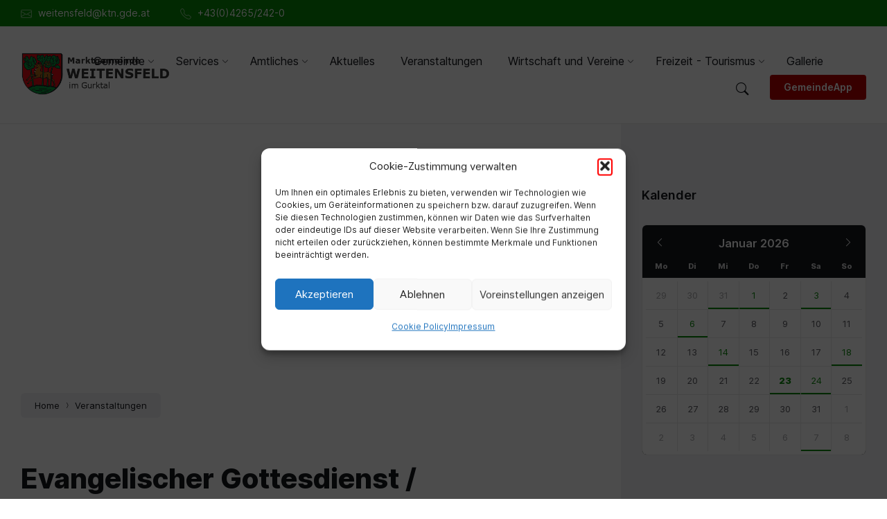

--- FILE ---
content_type: text/html; charset=UTF-8
request_url: https://weitensfeld.at/events/evangelischer-gottesdienst-waldkapelle-ostergottesdienst/
body_size: 21951
content:
<!DOCTYPE html>
<html lang="de">
<head>
    <meta name="generator" content="TYPO3 CMS" />
<!-- 
    This website is powered by TYPO3 - inspiring people to share!
    TYPO3 is a free open source Content Management Framework initially created by Kasper Skaarhoj and licensed under GNU/GPL.
    TYPO3 is copyright 1998-2021 of Kasper Skaarhoj. Extensions are copyright of their respective owners.
    Information and contribution at https://typo3.org/
-->
<meta http-equiv="Content-Type" content="text/html; charset=UTF-8">
    <meta name="viewport" content="width=device-width, initial-scale=1.0">
    <link rel="pingback" href="https://weitensfeld.at/xmlrpc.php">
    <title>Evangelischer Gottesdienst / Waldkapelle/ Ostergottesdienst &#8211; Marktgemeinde Weitensfeld</title>
<meta name='robots' content='max-image-preview:large' />
<link rel="alternate" type="application/rss+xml" title="Marktgemeinde Weitensfeld &raquo; Feed" href="https://weitensfeld.at/feed/" />
<link rel="alternate" type="application/rss+xml" title="Marktgemeinde Weitensfeld &raquo; Kommentar-Feed" href="https://weitensfeld.at/comments/feed/" />
<link rel="alternate" title="oEmbed (JSON)" type="application/json+oembed" href="https://weitensfeld.at/wp-json/oembed/1.0/embed?url=https%3A%2F%2Fweitensfeld.at%2Fevents%2Fevangelischer-gottesdienst-waldkapelle-ostergottesdienst%2F" />
<link rel="alternate" title="oEmbed (XML)" type="text/xml+oembed" href="https://weitensfeld.at/wp-json/oembed/1.0/embed?url=https%3A%2F%2Fweitensfeld.at%2Fevents%2Fevangelischer-gottesdienst-waldkapelle-ostergottesdienst%2F&#038;format=xml" />
<style id='wp-img-auto-sizes-contain-inline-css' type='text/css'>
img:is([sizes=auto i],[sizes^="auto," i]){contain-intrinsic-size:3000px 1500px}
/*# sourceURL=wp-img-auto-sizes-contain-inline-css */
</style>
<style id='wp-emoji-styles-inline-css' type='text/css'>
	img.wp-smiley, img.emoji {
		display: inline !important;
		border: none !important;
		box-shadow: none !important;
		height: 1em !important;
		width: 1em !important;
		margin: 0 0.07em !important;
		vertical-align: -0.1em !important;
		background: none !important;
		padding: 0 !important;
	}
/*# sourceURL=wp-emoji-styles-inline-css */
</style>
<link rel='stylesheet' id='wp-block-library-css' href='https://weitensfeld.at/gegapag/css/dist/block-library/style.min.css?ver=6.9' type='text/css' media='all' />
<style id='classic-theme-styles-inline-css' type='text/css'>
/*! This file is auto-generated */
.wp-block-button__link{color:#fff;background-color:#32373c;border-radius:9999px;box-shadow:none;text-decoration:none;padding:calc(.667em + 2px) calc(1.333em + 2px);font-size:1.125em}.wp-block-file__button{background:#32373c;color:#fff;text-decoration:none}
/*# sourceURL=/wp-includes/css/classic-themes.min.css */
</style>
<style id='global-styles-inline-css' type='text/css'>
:root{--wp--preset--aspect-ratio--square: 1;--wp--preset--aspect-ratio--4-3: 4/3;--wp--preset--aspect-ratio--3-4: 3/4;--wp--preset--aspect-ratio--3-2: 3/2;--wp--preset--aspect-ratio--2-3: 2/3;--wp--preset--aspect-ratio--16-9: 16/9;--wp--preset--aspect-ratio--9-16: 9/16;--wp--preset--color--black: #000000;--wp--preset--color--cyan-bluish-gray: #abb8c3;--wp--preset--color--white: #ffffff;--wp--preset--color--pale-pink: #f78da7;--wp--preset--color--vivid-red: #cf2e2e;--wp--preset--color--luminous-vivid-orange: #ff6900;--wp--preset--color--luminous-vivid-amber: #fcb900;--wp--preset--color--light-green-cyan: #7bdcb5;--wp--preset--color--vivid-green-cyan: #00d084;--wp--preset--color--pale-cyan-blue: #8ed1fc;--wp--preset--color--vivid-cyan-blue: #0693e3;--wp--preset--color--vivid-purple: #9b51e0;--wp--preset--gradient--vivid-cyan-blue-to-vivid-purple: linear-gradient(135deg,rgb(6,147,227) 0%,rgb(155,81,224) 100%);--wp--preset--gradient--light-green-cyan-to-vivid-green-cyan: linear-gradient(135deg,rgb(122,220,180) 0%,rgb(0,208,130) 100%);--wp--preset--gradient--luminous-vivid-amber-to-luminous-vivid-orange: linear-gradient(135deg,rgb(252,185,0) 0%,rgb(255,105,0) 100%);--wp--preset--gradient--luminous-vivid-orange-to-vivid-red: linear-gradient(135deg,rgb(255,105,0) 0%,rgb(207,46,46) 100%);--wp--preset--gradient--very-light-gray-to-cyan-bluish-gray: linear-gradient(135deg,rgb(238,238,238) 0%,rgb(169,184,195) 100%);--wp--preset--gradient--cool-to-warm-spectrum: linear-gradient(135deg,rgb(74,234,220) 0%,rgb(151,120,209) 20%,rgb(207,42,186) 40%,rgb(238,44,130) 60%,rgb(251,105,98) 80%,rgb(254,248,76) 100%);--wp--preset--gradient--blush-light-purple: linear-gradient(135deg,rgb(255,206,236) 0%,rgb(152,150,240) 100%);--wp--preset--gradient--blush-bordeaux: linear-gradient(135deg,rgb(254,205,165) 0%,rgb(254,45,45) 50%,rgb(107,0,62) 100%);--wp--preset--gradient--luminous-dusk: linear-gradient(135deg,rgb(255,203,112) 0%,rgb(199,81,192) 50%,rgb(65,88,208) 100%);--wp--preset--gradient--pale-ocean: linear-gradient(135deg,rgb(255,245,203) 0%,rgb(182,227,212) 50%,rgb(51,167,181) 100%);--wp--preset--gradient--electric-grass: linear-gradient(135deg,rgb(202,248,128) 0%,rgb(113,206,126) 100%);--wp--preset--gradient--midnight: linear-gradient(135deg,rgb(2,3,129) 0%,rgb(40,116,252) 100%);--wp--preset--font-size--small: 13px;--wp--preset--font-size--medium: 20px;--wp--preset--font-size--large: 36px;--wp--preset--font-size--x-large: 42px;--wp--preset--spacing--20: 0.44rem;--wp--preset--spacing--30: 0.67rem;--wp--preset--spacing--40: 1rem;--wp--preset--spacing--50: 1.5rem;--wp--preset--spacing--60: 2.25rem;--wp--preset--spacing--70: 3.38rem;--wp--preset--spacing--80: 5.06rem;--wp--preset--shadow--natural: 6px 6px 9px rgba(0, 0, 0, 0.2);--wp--preset--shadow--deep: 12px 12px 50px rgba(0, 0, 0, 0.4);--wp--preset--shadow--sharp: 6px 6px 0px rgba(0, 0, 0, 0.2);--wp--preset--shadow--outlined: 6px 6px 0px -3px rgb(255, 255, 255), 6px 6px rgb(0, 0, 0);--wp--preset--shadow--crisp: 6px 6px 0px rgb(0, 0, 0);}:where(.is-layout-flex){gap: 0.5em;}:where(.is-layout-grid){gap: 0.5em;}body .is-layout-flex{display: flex;}.is-layout-flex{flex-wrap: wrap;align-items: center;}.is-layout-flex > :is(*, div){margin: 0;}body .is-layout-grid{display: grid;}.is-layout-grid > :is(*, div){margin: 0;}:where(.wp-block-columns.is-layout-flex){gap: 2em;}:where(.wp-block-columns.is-layout-grid){gap: 2em;}:where(.wp-block-post-template.is-layout-flex){gap: 1.25em;}:where(.wp-block-post-template.is-layout-grid){gap: 1.25em;}.has-black-color{color: var(--wp--preset--color--black) !important;}.has-cyan-bluish-gray-color{color: var(--wp--preset--color--cyan-bluish-gray) !important;}.has-white-color{color: var(--wp--preset--color--white) !important;}.has-pale-pink-color{color: var(--wp--preset--color--pale-pink) !important;}.has-vivid-red-color{color: var(--wp--preset--color--vivid-red) !important;}.has-luminous-vivid-orange-color{color: var(--wp--preset--color--luminous-vivid-orange) !important;}.has-luminous-vivid-amber-color{color: var(--wp--preset--color--luminous-vivid-amber) !important;}.has-light-green-cyan-color{color: var(--wp--preset--color--light-green-cyan) !important;}.has-vivid-green-cyan-color{color: var(--wp--preset--color--vivid-green-cyan) !important;}.has-pale-cyan-blue-color{color: var(--wp--preset--color--pale-cyan-blue) !important;}.has-vivid-cyan-blue-color{color: var(--wp--preset--color--vivid-cyan-blue) !important;}.has-vivid-purple-color{color: var(--wp--preset--color--vivid-purple) !important;}.has-black-background-color{background-color: var(--wp--preset--color--black) !important;}.has-cyan-bluish-gray-background-color{background-color: var(--wp--preset--color--cyan-bluish-gray) !important;}.has-white-background-color{background-color: var(--wp--preset--color--white) !important;}.has-pale-pink-background-color{background-color: var(--wp--preset--color--pale-pink) !important;}.has-vivid-red-background-color{background-color: var(--wp--preset--color--vivid-red) !important;}.has-luminous-vivid-orange-background-color{background-color: var(--wp--preset--color--luminous-vivid-orange) !important;}.has-luminous-vivid-amber-background-color{background-color: var(--wp--preset--color--luminous-vivid-amber) !important;}.has-light-green-cyan-background-color{background-color: var(--wp--preset--color--light-green-cyan) !important;}.has-vivid-green-cyan-background-color{background-color: var(--wp--preset--color--vivid-green-cyan) !important;}.has-pale-cyan-blue-background-color{background-color: var(--wp--preset--color--pale-cyan-blue) !important;}.has-vivid-cyan-blue-background-color{background-color: var(--wp--preset--color--vivid-cyan-blue) !important;}.has-vivid-purple-background-color{background-color: var(--wp--preset--color--vivid-purple) !important;}.has-black-border-color{border-color: var(--wp--preset--color--black) !important;}.has-cyan-bluish-gray-border-color{border-color: var(--wp--preset--color--cyan-bluish-gray) !important;}.has-white-border-color{border-color: var(--wp--preset--color--white) !important;}.has-pale-pink-border-color{border-color: var(--wp--preset--color--pale-pink) !important;}.has-vivid-red-border-color{border-color: var(--wp--preset--color--vivid-red) !important;}.has-luminous-vivid-orange-border-color{border-color: var(--wp--preset--color--luminous-vivid-orange) !important;}.has-luminous-vivid-amber-border-color{border-color: var(--wp--preset--color--luminous-vivid-amber) !important;}.has-light-green-cyan-border-color{border-color: var(--wp--preset--color--light-green-cyan) !important;}.has-vivid-green-cyan-border-color{border-color: var(--wp--preset--color--vivid-green-cyan) !important;}.has-pale-cyan-blue-border-color{border-color: var(--wp--preset--color--pale-cyan-blue) !important;}.has-vivid-cyan-blue-border-color{border-color: var(--wp--preset--color--vivid-cyan-blue) !important;}.has-vivid-purple-border-color{border-color: var(--wp--preset--color--vivid-purple) !important;}.has-vivid-cyan-blue-to-vivid-purple-gradient-background{background: var(--wp--preset--gradient--vivid-cyan-blue-to-vivid-purple) !important;}.has-light-green-cyan-to-vivid-green-cyan-gradient-background{background: var(--wp--preset--gradient--light-green-cyan-to-vivid-green-cyan) !important;}.has-luminous-vivid-amber-to-luminous-vivid-orange-gradient-background{background: var(--wp--preset--gradient--luminous-vivid-amber-to-luminous-vivid-orange) !important;}.has-luminous-vivid-orange-to-vivid-red-gradient-background{background: var(--wp--preset--gradient--luminous-vivid-orange-to-vivid-red) !important;}.has-very-light-gray-to-cyan-bluish-gray-gradient-background{background: var(--wp--preset--gradient--very-light-gray-to-cyan-bluish-gray) !important;}.has-cool-to-warm-spectrum-gradient-background{background: var(--wp--preset--gradient--cool-to-warm-spectrum) !important;}.has-blush-light-purple-gradient-background{background: var(--wp--preset--gradient--blush-light-purple) !important;}.has-blush-bordeaux-gradient-background{background: var(--wp--preset--gradient--blush-bordeaux) !important;}.has-luminous-dusk-gradient-background{background: var(--wp--preset--gradient--luminous-dusk) !important;}.has-pale-ocean-gradient-background{background: var(--wp--preset--gradient--pale-ocean) !important;}.has-electric-grass-gradient-background{background: var(--wp--preset--gradient--electric-grass) !important;}.has-midnight-gradient-background{background: var(--wp--preset--gradient--midnight) !important;}.has-small-font-size{font-size: var(--wp--preset--font-size--small) !important;}.has-medium-font-size{font-size: var(--wp--preset--font-size--medium) !important;}.has-large-font-size{font-size: var(--wp--preset--font-size--large) !important;}.has-x-large-font-size{font-size: var(--wp--preset--font-size--x-large) !important;}
:where(.wp-block-post-template.is-layout-flex){gap: 1.25em;}:where(.wp-block-post-template.is-layout-grid){gap: 1.25em;}
:where(.wp-block-term-template.is-layout-flex){gap: 1.25em;}:where(.wp-block-term-template.is-layout-grid){gap: 1.25em;}
:where(.wp-block-columns.is-layout-flex){gap: 2em;}:where(.wp-block-columns.is-layout-grid){gap: 2em;}
:root :where(.wp-block-pullquote){font-size: 1.5em;line-height: 1.6;}
/*# sourceURL=global-styles-inline-css */
</style>
<link rel='stylesheet' id='contact-form-7-css' href='https://weitensfeld.at/qoquvaq/contact-form-7/includes/css/styles.css?ver=6.1.4' type='text/css' media='all' />
<link rel='stylesheet' id='cmplz-general-css' href='https://weitensfeld.at/qoquvaq/complianz-gdpr/assets/css/cookieblocker.min.css?ver=1766020669' type='text/css' media='all' />
<link rel='stylesheet' id='gem-alpswaldmodern-main-style-css' href='https://weitensfeld.at/vegitad/style.css?ver=6.9' type='text/css' media='all' />
<link rel='stylesheet' id='gem-alpswaldmodern-general-style-css' href='https://weitensfeld.at/vegitad/assets/css/general.css?ver=6.9' type='text/css' media='all' />
<style id='gem-alpswaldmodern-general-style-inline-css' type='text/css'>
body, input, textarea, select, button, #cancel-comment-reply-link, .is-primary-font, .gm-style, .leaflet-container { font-family: 'Inter', Arial, sans-serif; }
html, body { font-size: 16px; }
.header-logo__link { max-width: 79px; }
/*# sourceURL=gem-alpswaldmodern-general-style-inline-css */
</style>
<link rel='stylesheet' id='gem-alpswaldmodern-google-fonts-css' href='https://weitensfeld.at/conodah/fonts/2debf105e70d8f79a43ce267be735079/font.css?v=1703318391' type='text/css' media='all' />
<link rel='stylesheet' id='gem-alpswaldmodern-color-scheme-css' href='https://weitensfeld.at/vegitad/assets/css/color-schemes/default.css?ver=6.9' type='text/css' media='all' />
<style id='gem-alpswaldmodern-color-scheme-inline-css' type='text/css'>
body { color: #68676D; }a { color: #ba0101; }abbr { border-color: #68676D; }button { color: #68676D; }.gem-map__marker-inner { background-color: #068906; border-color: #068906; }.gem-map__marker-inner:before { border-top-color: #068906; }.gem-search-form__submit:hover { color: #ba0101; }.gem-search-form__submit:active { color: rgba( 186, 1, 1, 0.8 ); }#header:before { background-color: #ba0101; background-image: linear-gradient( to right, #ba0101, #068906 ); }.header__notice { background-color: #ba0101; background-image: linear-gradient( to right, #ba0101, #068906 ); }.header__topbar { background-color: #ba0101; background-image: linear-gradient( to right, #ba0101, #068906 ); }@media ( min-width: 992px ) {.header-menu-primary__item-link--level-0:hover { color: #ba0101; }.header-menu-primary__item-link--level-0:active { color: rgba( 186, 1, 1, 0.85 ); }.header-menu-primary__item--dropdown .header-menu-primary__item--hover > .header-menu-primary__item-link,.header-menu-primary__item--dropdown .header-menu-primary__submenu--level-0 .header-menu-primary__item-link:hover { color: #ba0101; background-color: rgba( 186, 1, 1, 0.07 ); }.header-menu-primary__item--dropdown .header-menu-primary__submenu--level-0 .header-menu-primary__item-link:active { background-color: rgba( 186, 1, 1, 0.09 ); }.header-menu-primary__item--megamenu .header-menu-primary__submenu--level-0 .header-menu-primary__item-link:hover { color: #ba0101; }.header-menu-primary__item--megamenu .header-menu-primary__submenu--level-0 .header-menu-primary__item-link:active { color: rgba( 186, 1, 1, 0.85 ); }}.header-search__submit:hover { color: #ba0101; }.header-search__submit:active { color: rgba( 186, 1, 1, 0.8 ); }.header-search__filter-label--active { background-color: #ba0101; border-color: #ba0101; }.header-search__filter-label:hover { border-color: rgba( 186, 1, 1, 0.5 ); }.header-search__filter-label:active { border-color: rgba( 186, 1, 1, 0.4 ); }.header-search__results-item-link { box-shadow: 0 0 0 0 transparent; }.header-search__results-item-link:hover { box-shadow: 0 1px 0 0 #ba0101; }.header-search__results-item-link:active { box-shadow: 0 1px 0 0 rgba( 186, 1, 1, 0.5 ); }.header-search__results-more-link:hover { border-color: rgba( 186, 1, 1, 0.5 ); }.header-search__results-more-link:active { border-color: rgba( 186, 1, 1, 0.4 ); }.main-header .post-meta__item:after { background-color: #68676D; }.post-archive-categories__item-link--active { color: #ba0101; box-shadow: 0 2px 0 0 #ba0101; }.post-author__header:after { background-color: #accent2; background-image: linear-gradient( to right, #ba0101, #068906 ); }.post-author__more-link:hover .post-author__more-link-label { box-shadow: 0 1px 0 0 #ba0101; }.post-author__more-link:active .post-author__more-link-label { box-shadow: 0 1px 0 0 rgba( 186, 1, 1, 0.5 ); }.post-navigation__item-link:hover .post-navigation__item-link-title { box-shadow: 0 1px 0 0 #ba0101; }.post-navigation__item-link:active .post-navigation__item-link-title { box-shadow: 0 1px 0 0 rgba( 186, 1, 1, 0.5 ); }.post-comments__list .comment-author .fn a { box-shadow: 0 0 0 0 transparent; }.post-comments__list .comment-author .fn a:hover { box-shadow: 0 1px 0 0 #ba0101; }.post-comments__list .comment-author .fn a:active { box-shadow: 0 1px 0 0 rgba( 186, 1, 1, 0.5 ); }.post-comments__list .comment-reply-link { color: #ba0101; }.post-comments__list .comment-reply-link:hover { border-color: #ba0101; }.post-comments__list .comment-reply-link:active { border-color: rgba( 186, 1, 1, 0.5 ); }.comment-respond .submit { background-color: #ba0101; }.comment-respond .submit:hover { background-color: rgba( 186, 1, 1, 0.9 ); }.comment-respond .submit:active { background-color: rgba( 186, 1, 1, 0.85 ); }.navigation.pagination .page-numbers.current { border-color: #ba0101; }.navigation.pagination .page-numbers:not( .current ):not( .dots ):not( .prev ):not( .next ):hover { border-color: rgba( 186, 1, 1, 0.5 ); }.navigation.pagination .page-numbers:not( .current ):not( .dots ):not( .prev ):not( .next ):active { border-color: rgba( 186, 1, 1, 0.3 ); }.navigation.pagination .page-numbers.prev:before,.navigation.pagination .page-numbers.next:before { color: #ba0101; }.post-pagination__item--number .post-pagination__item-link:hover { border-color: rgba( 186, 1, 1, 0.5 ); }.post-pagination__item--number .post-pagination__item-link:active { border-color: rgba( 186, 1, 1, 0.3 ); }.post-pagination__item--active .post-pagination__item-link { border-color: #ba0101; }.post-pagination__item-link:before,.post-pagination__item-link:before { color: #ba0101; }.general-post-archive .post__title-link { box-shadow: 0 0 0 0 transparent; }.general-post-archive .post__title-link:hover { box-shadow: 0 1px 0 0 #ba0101; }.general-post-archive .post__title-link:active { box-shadow: 0 1px 0 0 rgba( 186, 1, 1, 0.5 ); }.post-archive--list .post__categories .post__term-link { color: #68676D; box-shadow: 0 0 0 0 transparent; }.post-archive--list .post__categories .post__term-link:hover { box-shadow: 0 1px 0 0 #68676D; }.post-archive--list .post__categories .post__term-link:active { box-shadow: 0 1px 0 0 rgba( #68676D, 0.5 ); }.post-archive--list .sticky .post__title:before { color: #068906; }.post-archive--list .post-permalink__link:hover .post-permalink__link-label { box-shadow: 0 1px 0 0 #ba0101; }.post-archive--list .post-permalink__link:active .post-permalink__link-label { box-shadow: 0 1px 0 0 rgba( 186, 1, 1, 0.5 ); }.post-archive--grid.post-archive--layout-style-light .post__container { color: #68676D; }.post-archive--grid.post-archive--layout-style-light .post__term-link { box-shadow: 0 0 0 0 transparent; }.post-archive--grid.post-archive--layout-style-light .post__term-link:hover { box-shadow: 0 1px 0 0 #68676D; }.post-archive--grid.post-archive--layout-style-light .post__term-link:active { box-shadow: 0 1px 0 0 rgba( #68676D, 0.5 ); }.post-archive--grid.post-archive--layout-style-light .sticky .post__title:before { color: #ba0101; }.post-archive--grid.post-archive--layout-style-light .post-meta { color: #68676D; }.post-archive--grid.post-archive--layout-style-light .post__content { color: #68676D; }.post-archive--grid.post-archive--layout-style-light .post-permalink__link { color: #ba0101; }.post-archive--grid.post-archive--layout-style-light .post-permalink__link:hover .post-permalink__link-label { box-shadow: 0 1px 0 0 #ba0101; }.post-archive--grid.post-archive--layout-style-light .post-permalink__link:active .post-permalink__link-label { box-shadow: 0 1px 0 0 rgba( 186, 1, 1, 0.5 ); }.post-archive--grid.post-archive--layout-style-dark .sticky .post__title:before { color: #068906; }.post-archive--grid.post-archive--layout-style-dark .post-permalink__link { color: #068906; }.post-archive--grid.post-archive--layout-style-dark .post-permalink__link:hover .post-permalink__link-label { box-shadow: 0 1px 0 0 #068906; }.post-archive--grid.post-archive--layout-style-dark .post-permalink__link:active .post-permalink__link-label { box-shadow: 0 1px 0 0 rgba( 6, 137, 6, 0.5 ); }.post-archive--photogrid .post__term-link { background-color: #ba0101; }.post-archive--photogrid .post__term-link:hover { background-color: rgba( 186, 1, 1, 0.8 ); }.post-archive--photogrid .post__term-link:active { background-color: rgba( 186, 1, 1, 0.6 ); }.gem_listing-map__marker-cluster-inner { background-color: #068906; box-shadow: 0 0 0 5px rgba( 6, 137, 6, 0.3 ); }.gem_listing-map__marker-cluster-inner:hover { box-shadow: 0 0 0 5px rgba( 6, 137, 6, 0.5 ); }.gem_listing-map__marker-inner { background-color: #068906; border-color: #068906; }.gem_listing-map__marker-inner:before { border-top-color: #068906; }.gem_listing-map__infobox .gem_listing-map__infobox-title-link { box-shadow: 0 0 0 0 transparent; color: #ba0101; }.gem_listing-map__infobox .gem_listing-map__infobox-title-link:hover { box-shadow: 0 1px 0 0 #ba0101; }.gem_listing-map__infobox .gem_listing-map__infobox-title-link:active { box-shadow: 0 1px 0 0 rgba( 186, 1, 1, 0.5 ); }.gem_listing-map__infobox .gem_listing-map__infobox-more-link { color: #ba0101; }.gem_listing-map__infobox-more-link:hover .gem_listing-map__infobox-more-link-label { box-shadow: 0 1px 0 0 #ba0101; }.gem_listing-map__infobox-more-link:active .gem_listing-map__infobox-more-link-label { box-shadow: 0 1px 0 0 rgba( 186, 1, 1, 0.5 ); }.gem_listing-post-single .post-contact__item > a { box-shadow: 0 0 0 0 transparent; }.gem_listing-post-single .post-contact__item > a:hover { box-shadow: 0 1px 0 0 #ba0101; }.gem_listing-post-single .post-contact__item > a:active { box-shadow: 0 1px 0 0 rgba( 186, 1, 1, 0.5 ); }.gem_listing-post-single .post-social__item-link:hover { color: #ba0101; }.gem_listing-post-single .post-social__item-link:active { color: rgba( 186, 1, 1, 0.8 ); }.gem_document-post-page .post-attachments__item-link { box-shadow: 0 0 0 0 transparent; }.gem_document-post-page .post-attachments__item-link:hover { box-shadow: 0 1px 0 0 #ba0101; }.gem_document-post-page .post-attachments__item-link:active { box-shadow: 0 1px 0 0 rgba( 186, 1, 1, 0.5 ); }.gem_document-attachments__item-icon--folder { color: #068906; }.gem_document-attachments__item-link { box-shadow: 0 0 0 0 transparent; }.gem_document-attachments__item-link:hover { box-shadow: 0 1px 0 0 #ba0101; }.gem_document-attachments__item-link:active { box-shadow: 0 1px 0 0 rgba( 186, 1, 1, 0.5 ); }.gem_document-attachments__item-toggle { color: #ba0101; }.gem_document-attachments__item-toggle:hover { border-color: #ba0101; }.gem_document-attachments__item-toggle:active { border-color: rgba( 186, 1, 1, 0.5 ); }.gem_event-post-archive .post-archive-filter__option:after { color: #ba0101; }.gem_event-post-archive .post-archive-filter__submit-button { background-color: #ba0101; }.gem_event-post-archive .post-archive-filter__reset-button { box-shadow: 0 0 0 0 transparent; color: #ba0101; }.gem_event-post-archive .post-archive-filter__reset-button:hover { box-shadow: 0 1px 0 0 #ba0101; }.gem_event-post-archive .post-archive-filter__reset-button:active { box-shadow: 0 1px 0 0 rgba( 186, 1, 1, 0.5 ); }.gem_event-post-archive--grid.gem_event-post-archive--layout-style-light .post__container { color: #68676D; }.gem_event-post-archive--grid.gem_event-post-archive--layout-style-light .post__term-link { box-shadow: 0 0 0 0 transparent; color: #68676D; }.gem_event-post-archive--grid.gem_event-post-archive--layout-style-light .post__term-link:hover { box-shadow: 0 1px 0 0 #68676D; }.gem_event-post-archive--grid.gem_event-post-archive--layout-style-light .post__term-link:active { box-shadow: 0 1px 0 0 rgba( #68676D, 0.5 ); }.gem_event-post-archive--grid.gem_event-post-archive--layout-style-light .post-info__time-location { color: #68676D; }.gem_event-post-archive--grid.gem_event-post-archive--layout-style-dark .post-info__date-month { color: #068906; }.gem_event-post-single .post-info__list:before { background-color: #068906; background-image: linear-gradient( to bottom, #ba0101, #068906 ); }.gem_faq-post-archive--list .post__header-toggle { color: #ba0101; }.gem_faq-post-archive--list .post__header-toggle:hover { border-color: #ba0101; }.gem_faq-post-archive--list .post__header-toggle:active { border-color: rgba( 186, 1, 1, 0.5 ); }.gem_person-post-archive--grid.gem_person-post-archive--layout-style-light .post__container { color: #68676D; }.gem_person-post-archive--grid.gem_person-post-archive--layout-style-light .post__subtitle { color: #68676D; }.gem_person-post-archive--grid.gem_person-post-archive--layout-style-light .post__content { color: #68676D; }.gem_person-post-archive--grid.gem_person-post-archive--layout-style-light .post-social__item-link { color: #ba0101; }.gem_person-post-archive--grid.gem_person-post-archive--layout-style-dark .post-social__item-link { color: #068906; }.gem_person-post-single .post-contact__item > a { box-shadow: 0 0 0 0 transparent; }.gem_person-post-single .post-contact__item > a:hover { box-shadow: 0 1px 0 0 #ba0101; }.gem_person-post-single .post-contact__item > a:active { box-shadow: 0 1px 0 0 rgba( 186, 1, 1, 0.5 ); }.gem_person-post-single .post-social__item-link:hover { color: #ba0101; }.gem_person-post-single .post-social__item-link:active { color: rgba( 186, 1, 1, 0.8 ); }.gem_project-post-archive--photogrid .post-permalink__link { color: #068906; }.gem_project-post-archive--photogrid .post-permalink__link:hover .post-permalink__link-label { box-shadow: 0 1px 0 0 #068906; }.gem_project-post-archive--photogrid .post-permalink__link:active .post-permalink__link-label { box-shadow: 0 1px 0 0 rgba( 6, 137, 6, 0.5 ); }.gem_project-post-single .post-fields__item-title { color: #68676D; }.gem_service-post-archive--grid.gem_service-post-archive--layout-style-light .post__container { color: #68676D; }.gem_service-post-archive--grid.gem_service-post-archive--layout-style-light .post__icon { background-image: linear-gradient( to right, #ba0101 0%, #068906 100% ); }.gem_service-post-archive--grid.gem_service-post-archive--layout-style-light .post__icon-ico { background-image: linear-gradient( to right, #ba0101 0%, #068906 100% ); }.gem_service-post-archive--grid.gem_service-post-archive--layout-style-light .post__content { color: #68676D; }.gem_service-post-archive--grid.gem_service-post-archive--layout-style-light .post-permalink__link { color: #ba0101; }.gem_service-post-archive--grid.gem_service-post-archive--layout-style-light .post-permalink__link:hover .post-permalink__link-label { box-shadow: 0 1px 0 0 #ba0101; }.gem_service-post-archive--grid.gem_service-post-archive--layout-style-light .post-permalink__link:active .post-permalink__link-label { box-shadow: 0 1px 0 0 rgba( 186, 1, 1, 0.5 ); }.gem_service-post-archive--grid.gem_service-post-archive--layout-style-dark .post__icon { background-image: linear-gradient( to right, #ba0101 0%, #068906 100% ); }.gem_service-post-archive--grid.gem_service-post-archive--layout-style-dark .post__icon-ico { background-image: linear-gradient( to right, #ba0101 0%, #068906 100% ); }.gem_service-post-archive--grid.gem_service-post-archive--layout-style-dark .post-permalink__link { color: #068906; }.gem_service-post-archive--grid.gem_service-post-archive--layout-style-dark .post-permalink__link:hover .post-permalink__link-label { box-shadow: 0 1px 0 0 #068906; }.gem_service-post-archive--grid.gem_service-post-archive--layout-style-dark .post-permalink__link:active .post-permalink__link-label { box-shadow: 0 1px 0 0 rgba( 6, 137, 6, 0.5 ); }.gem_service-post-archive--photogrid .post__icon-inner:before { background-image: linear-gradient( to right, #ba0101 0%, #068906 100% ); }.gem_service-post-archive--photogrid .post__icon-ico { background-image: linear-gradient( to right, #ba0101 0%, #068906 100% ); }.gem_service-post-archive--photogrid .post-permalink__link { color: #068906; }.gem_service-post-archive--photogrid .post-permalink__link:hover .post-permalink__link-label { box-shadow: 0 1px 0 0 #068906; }.gem_service-post-archive--photogrid .post-permalink__link:active .post-permalink__link-label { box-shadow: 0 1px 0 0 rgba( 6, 137, 6, 0.5 ); }.gem_testimonial-post-single .post__quote-content:before { background-color: #068906; background-image: linear-gradient( to bottom, #ba0101, #068906 ); }.error-404-page__404 { color: #ba0101; background-image: linear-gradient( to right, #ba0101 0%, #068906 100% ); }.error-404-page__back-link { background-color: #ba0101; }.widget__more-link:hover .widget__more-link-label { box-shadow: 0 1px 0 0 #ba0101; }.widget__more-link:active .widget__more-link-label { box-shadow: 0 1px 0 0 rgba( 186, 1, 1, 0.5 ); }.gem-post-featured-widget .widget__more-link { color: #068906; }.gem-post-featured-widget .widget__more-link:hover .widget__more-link-label { box-shadow: 0 1px 0 0 #068906; }.gem-post-featured-widget .widget__more-link:active .widget__more-link-label { box-shadow: 0 1px 0 0 rgba( 6, 137, 6, 0.5 ); }.gem-definition-list-widget__item-text-link { box-shadow: 0 0 0 0 transparent; color: #68676D; }.gem-definition-list-widget__item-text-link:hover { box-shadow: 0 1px 0 0 #68676D; }.gem-definition-list-widget__item-text-link:active { box-shadow: 0 1px 0 0 rgba( #68676D, 0.5 ); }.gem_listing-featured-widget .widget__more-link { color: #068906; }.gem_listing-featured-widget .widget__more-link:hover .widget__more-link-label { box-shadow: 0 1px 0 0 #068906; }.gem_listing-featured-widget .widget__more-link:active .widget__more-link-label { box-shadow: 0 1px 0 0 rgba( 6, 137, 6, 0.5 ); }.gem_document-featured-widget .widget__more-link { color: #068906; }.gem_document-featured-widget .widget__more-link:hover .widget__more-link-label { box-shadow: 0 1px 0 0 #068906; }.gem_document-featured-widget .widget__more-link:active .widget__more-link-label { box-shadow: 0 1px 0 0 rgba( 6, 137, 6, 0.5 ); }.gem_document-attachments-widget__item-icon { color: #068906; }.gem_event-list-widget__content--has-bold-date .gem_event-list-widget__item-date-month { color: #068906; }.gem_event-featured-widget .widget__more-link { color: #068906; }.gem_event-featured-widget .widget__more-link:hover .widget__more-link-label { box-shadow: 0 1px 0 0 #068906; }.gem_event-featured-widget .widget__more-link:active .widget__more-link-label { box-shadow: 0 1px 0 0 rgba( 6, 137, 6, 0.5 ); }.gem_event-filter-widget__option:after { color: #ba0101; }.gem_event-filter-widget__submit-button { background-color: #ba0101; }.gem_event-calendar-widget__day--previous-month > .gem_event-calendar-widget__day-cell,.gem_event-calendar-widget__day--next-month > .gem_event-calendar-widget__day-cell { color: rgba( #68676D, 0.5 ); }.gem_event-calendar-widget__day--has-events > .gem_event-calendar-widget__day-cell:after { background-color: #068906; }a.gem_event-calendar-widget__day-cell { color: #068906; }a.gem_event-calendar-widget__day-cell:hover { background-color: rgba( 6, 137, 6, 0.1 ); }a.gem_event-calendar-widget__day-cell:active { background-color: rgba( 6, 137, 6, 0.08 ); }.gem_faq-featured-widget .widget__more-link { color: #068906; }.gem_faq-featured-widget .widget__more-link:hover .widget__more-link-label { box-shadow: 0 1px 0 0 #068906; }.gem_faq-featured-widget .widget__more-link:active .widget__more-link-label { box-shadow: 0 1px 0 0 rgba( 6, 137, 6, 0.5 ); }.gem_person-list-widget__item-social-link:hover { color: #ba0101; }.gem_person-list-widget__item-social-link:active { color: rgba( 186, 1, 1, 0.8 ); }.gem_person-featured-widget__social-link { color: #068906; }.gem_person-featured-widget .widget__more-link { color: #068906; }.gem_person-featured-widget .widget__more-link:hover .widget__more-link-label { box-shadow: 0 1px 0 0 #068906; }.gem_person-featured-widget .widget__more-link:active .widget__more-link-label { box-shadow: 0 1px 0 0 rgba( 6, 137, 6, 0.5 ); }.gem_project-featured-widget .widget__more-link { color: #068906; }.gem_project-featured-widget .widget__more-link:hover .widget__more-link-label { box-shadow: 0 1px 0 0 #068906; }.gem_project-featured-widget .widget__more-link:active .widget__more-link-label { box-shadow: 0 1px 0 0 rgba( 6, 137, 6, 0.5 ); }.gem_service-list-widget__item-icon { background: linear-gradient( to right, #ba0101 0%, #068906 100% ); }.gem_service-list-widget__item-icon-image { background-image: linear-gradient( to right, #ba0101 0%, #068906 100% ); }.gem_service-featured-widget__icon { background: linear-gradient( to right, #ba0101 0%, #068906 100% ); }.gem_service-featured-widget__icon-image { background-image: linear-gradient( to right, #ba0101 0%, #068906 100% ); }.gem_service-featured-widget .widget__more-link { color: #068906; }.gem_service-featured-widget .widget__more-link:hover .widget__more-link-label { box-shadow: 0 1px 0 0 #068906; }.gem_service-featured-widget .widget__more-link:active .widget__more-link-label { box-shadow: 0 1px 0 0 rgba( 6, 137, 6, 0.5 ); }.gem_testimonial-featured-widget .widget__more-link { color: #068906; }.gem_testimonial-featured-widget .widget__more-link:hover .widget__more-link-label { box-shadow: 0 1px 0 0 #068906; }.gem_testimonial-featured-widget .widget__more-link:active .widget__more-link-label { box-shadow: 0 1px 0 0 rgba( 6, 137, 6, 0.5 ); }.gem-alpswaldmodern-contact__contact-item > a { box-shadow: 0 0 0 0 transparent; }.gem-alpswaldmodern-contact__contact-item > a:hover { box-shadow: 0 1px 0 0 #ba0101; }.gem-alpswaldmodern-contact__contact-item > a:active { box-shadow: 0 1px 0 0 rgba( 186, 1, 1, 0.5 ); }.gem-alpswaldmodern-contact__social-item-link:hover { color: #ba0101; }.gem-alpswaldmodern-contact__social-item-link:active { color: rgba( 186, 1, 1, 0.8 ); }.gem-alpswaldmodern-hero__header-inner { background-color: #068906; }.gem-alpswaldmodern-hero__search-filter-toggle:hover { color: #ba0101; }.gem-alpswaldmodern-hero__search-filter-toggle--active { color: #ba0101; }.gem-alpswaldmodern-hero__search-submit:hover { color: #ba0101; }.gem-alpswaldmodern-hero__search-submit:active { color: rgba( 186, 1, 1, 0.9 ); }.gem-alpswaldmodern-hero__search-panel { color: #68676D; }.gem-alpswaldmodern-hero__search-filter-label:hover { border-color: rgba( 186, 1, 1, 0.5 ); }.gem-alpswaldmodern-hero__search-filter-label:active { border-color: rgba( 186, 1, 1, 0.4 ); }.gem-alpswaldmodern-hero__search-filter-label--active { background-color: #ba0101; border-color: #ba0101; }.gem-alpswaldmodern-hero__search-results-item-link { box-shadow: 0 0 0 0 transparent; }.gem-alpswaldmodern-hero__search-results-item-link:hover { box-shadow: 0 1px 0 0 #ba0101; }.gem-alpswaldmodern-hero__search-results-item-link:active { box-shadow: 0 1px 0 0 rgba( 186, 1, 1, 0.5 ); }.gem-alpswaldmodern-hero__search-results-more-link:hover .gem-alpswaldmodern-hero__search-results-more-link-label { box-shadow: 0 1px 0 0 #ba0101; }.gem-alpswaldmodern-hero__search-results-more-link:active .gem-alpswaldmodern-hero__search-results-more-link-label { box-shadow: 0 1px 0 0 rgba( 186, 1, 1, 0.5 ); }.gem-alpswaldmodern-post-grid__post-container { color: #68676D; }.gem-alpswaldmodern-post-grid__post-meta { color: #68676D; }.gem-alpswaldmodern-post-grid__post-content { color: #68676D; }.gem-alpswaldmodern-post-grid__post-permalink-link { color: #ba0101; }.gem-alpswaldmodern-post-grid__post-permalink-link:hover .gem-alpswaldmodern-post-grid__post-permalink-link-label { box-shadow: 0 1px 0 0 #ba0101; }.gem-alpswaldmodern-post-grid__post-permalink-link:active .gem-alpswaldmodern-post-grid__post-permalink-link-label { box-shadow: 0 1px 0 0 rgba( 186, 1, 1, 0.5 ); }.gem-alpswaldmodern-post-grid--style1 .gem-alpswaldmodern-post-grid__subtitle { color: #68676D; }.gem-alpswaldmodern-post-grid--style1 .gem-alpswaldmodern-post-grid__categories-item-link--active { color: #ba0101; box-shadow: 0 2px 0 0 #ba0101; }.gem-alpswaldmodern-post-grid--style1 .gem-alpswaldmodern-post-grid__more-link { color: #ba0101; }.gem-alpswaldmodern-post-grid--style1 .gem-alpswaldmodern-post-grid__more-link:hover { border-color: #ba0101; }.gem-alpswaldmodern-post-grid--style1 .gem-alpswaldmodern-post-grid__more-link:active { border-color: rgba( 186, 1, 1, 0.5 ); }.gem-alpswaldmodern-post-grid--style4 .gem-alpswaldmodern-post-grid__bg { background-color: #ba0101; }.gem-alpswaldmodern-post-grid--style5 .gem-alpswaldmodern-post-grid__bg { background-color: #068906; }.gem-alpswaldmodern-post-grid--style6 .gem-alpswaldmodern-post-grid__bg { background-image: linear-gradient( 45deg, #ba0101, #068906 ); }.gem-alpswaldmodern-post-grid--layout-grid .gem-alpswaldmodern-post-grid__post-categories .post__term-link { box-shadow: 0 0 0 0 transparent; color: #68676D; }.gem-alpswaldmodern-post-grid--layout-grid .gem-alpswaldmodern-post-grid__post-categories .post__term-link:hover { box-shadow: 0 1px 0 0 #68676D; }.gem-alpswaldmodern-post-grid--layout-grid .gem-alpswaldmodern-post-grid__post-categories .post__term-link:active { box-shadow: 0 1px 0 0 rgba( #68676D, 0.5 ); }.gem-alpswaldmodern-post-grid--layout-grid.gem-alpswaldmodern-post-grid--layout-style-dark .gem-alpswaldmodern-post-grid__post-permalink-link { color: #068906; }.gem-alpswaldmodern-post-grid--layout-grid.gem-alpswaldmodern-post-grid--layout-style-dark .gem-alpswaldmodern-post-grid__post-permalink-link:hover .gem-alpswaldmodern-post-grid__post-permalink-link-label { box-shadow: 0 1px 0 0 #068906; }.gem-alpswaldmodern-post-grid--layout-grid.gem-alpswaldmodern-post-grid--layout-style-dark .gem-alpswaldmodern-post-grid__post-permalink-link:active .gem-alpswaldmodern-post-grid__post-permalink-link-label { box-shadow: 0 1px 0 0 rgba( 6, 137, 6, 0.5 ); }.gem-alpswaldmodern-post-grid--layout-photogrid .gem-alpswaldmodern-post-grid__post-categories .post__term-link { background-color: #ba0101; }.gem-alpswaldmodern-post-grid--layout-photogrid .gem-alpswaldmodern-post-grid__post-categories .post__term-link:hover { background-color: rgba( 186, 1, 1, 0.8 ); }.gem-alpswaldmodern-post-grid--layout-photogrid .gem-alpswaldmodern-post-grid__post-categories .post__term-link:active { background-color: rgba( 186, 1, 1, 0.6 ); }.gem-alpswaldmodern-post-grid--documents .gem-alpswaldmodern-post-grid__post-container { color: #68676D; }.gem-alpswaldmodern-post-grid--documents .gem-alpswaldmodern-post-grid__post-categories .post__term-link { box-shadow: 0 0 0 0 transparent; color: #68676D; }.gem-alpswaldmodern-post-grid--documents .gem-alpswaldmodern-post-grid__post-categories .post__term-link:hover { box-shadow: 0 1px 0 0 #68676D; }.gem-alpswaldmodern-post-grid--documents .gem-alpswaldmodern-post-grid__post-categories .post__term-link:active { box-shadow: 0 1px 0 0 rgba( #68676D, 0.5 ); }.gem-alpswaldmodern-post-grid--documents .gem-alpswaldmodern-post-grid__post-meta { color: #68676D; }.gem-alpswaldmodern-post-grid--documents .gem-alpswaldmodern-post-grid__post-content { color: #68676D; }.gem-alpswaldmodern-post-grid--documents .gem-alpswaldmodern-post-grid__post-permalink-link { color: #ba0101; }.gem-alpswaldmodern-post-grid--documents .gem-alpswaldmodern-post-grid__post-permalink-link:hover .gem-alpswaldmodern-post-grid__post-permalink-link-label { box-shadow: 0 1px 0 0 #ba0101; }.gem-alpswaldmodern-post-grid--documents .gem-alpswaldmodern-post-grid__post-permalink-link:active .gem-alpswaldmodern-post-grid__post-permalink-link-label { box-shadow: 0 1px 0 0 rgba( 186, 1, 1, 0.5 ); }.gem-alpswaldmodern-post-grid--events.gem-alpswaldmodern-post-grid--layout-grid .gem-alpswaldmodern-post-grid__post-info-time-location { color: #68676D; }.gem-alpswaldmodern-post-grid--events.gem-alpswaldmodern-post-grid--layout-grid.gem-alpswaldmodern-post-grid--layout-style-dark .gem-alpswaldmodern-post-grid__post-info-date-month { color: #068906; }.gem-alpswaldmodern-post-grid--faq .gem-alpswaldmodern-post-grid__post-header-toggle { color: #ba0101; }.gem-alpswaldmodern-post-grid--faq .gem-alpswaldmodern-post-grid__post-header-toggle:hover { border-color: #ba0101; }.gem-alpswaldmodern-post-grid--faq .gem-alpswaldmodern-post-grid__post-header-toggle:active { border-color: rgba( 186, 1, 1, 0.5 ); }.gem-alpswaldmodern-post-grid--faq .gem-alpswaldmodern-post-grid__post-content { color: #68676D; }.gem-alpswaldmodern-post-grid--people.gem-alpswaldmodern-post-grid--layout-style-light .gem-alpswaldmodern-post-grid__post-subtitle { color: #68676D; }.gem-alpswaldmodern-post-grid--people.gem-alpswaldmodern-post-grid--layout-style-light .gem-alpswaldmodern-post-grid__post-social-item-link { color: #ba0101; }.gem-alpswaldmodern-post-grid--people.gem-alpswaldmodern-post-grid--layout-style-dark .gem-alpswaldmodern-post-grid__post-social-item-link { color: #068906; }.gem-alpswaldmodern-post-grid--portfolio.gem-alpswaldmodern-post-grid--layout-custom-photogrid .gem-alpswaldmodern-post-grid__post-permalink-link { color: #068906; }.gem-alpswaldmodern-post-grid--portfolio.gem-alpswaldmodern-post-grid--layout-custom-photogrid .gem-alpswaldmodern-post-grid__post-permalink-link:hover .gem-alpswaldmodern-post-grid__post-permalink-link-label { box-shadow: 0 1px 0 0 #068906; }.gem-alpswaldmodern-post-grid--portfolio.gem-alpswaldmodern-post-grid--layout-custom-photogrid .gem-alpswaldmodern-post-grid__post-permalink-link:active .gem-alpswaldmodern-post-grid__post-permalink-link-label { box-shadow: 0 1px 0 0 rgba( 6, 137, 6, 0.5 ); }.gem-alpswaldmodern-post-grid--services.gem-alpswaldmodern-post-grid--layout-grid .gem-alpswaldmodern-post-grid__post-icon { background: linear-gradient( to right, #ba0101 0%, #068906 100% ); }.gem-alpswaldmodern-post-grid--services.gem-alpswaldmodern-post-grid--layout-grid .gem-alpswaldmodern-post-grid__post-icon-ico { background-image: linear-gradient( to right, #ba0101 0%, #068906 100% ); }.gem-alpswaldmodern-post-grid--services.gem-alpswaldmodern-post-grid--layout-custom-photogrid .gem-alpswaldmodern-post-grid__post-icon-inner:before { background-image: linear-gradient( to right, #ba0101 0%, #068906 100% ); }.gem-alpswaldmodern-post-grid--services.gem-alpswaldmodern-post-grid--layout-custom-photogrid .gem-alpswaldmodern-post-grid__post-icon-ico { background-image: linear-gradient( to right, #ba0101 0%, #068906 100% ); }.gem-alpswaldmodern-post-grid--services.gem-alpswaldmodern-post-grid--layout-custom-photogrid .gem-alpswaldmodern-post-grid__post-permalink-link { color: #068906; }.gem-alpswaldmodern-post-grid--services.gem-alpswaldmodern-post-grid--layout-custom-photogrid .gem-alpswaldmodern-post-grid__post-permalink-link:hover .gem-alpswaldmodern-post-grid__post-permalink-link-label { box-shadow: 0 1px 0 0 #068906; }.gem-alpswaldmodern-post-grid--services.gem-alpswaldmodern-post-grid--layout-custom-photogrid .gem-alpswaldmodern-post-grid__post-permalink-link:active .gem-alpswaldmodern-post-grid__post-permalink-link-label { box-shadow: 0 1px 0 0 rgba( 6, 137, 6, 0.5 ); }.gem-alpswaldmodern-post-grid--testimonials .gem-alpswaldmodern-post-grid__post-container { color: #68676D; }.gem-alpswaldmodern-post-grid--testimonials .gem-alpswaldmodern-post-grid__post-quote-content:before { background-color: #068906; background-image: linear-gradient( to bottom, #ba0101, #068906 ); }.gem-alpswaldmodern-sidebar--style1 .gem-alpswaldmodern-sidebar__subtitle { color: #68676D; }.gem-alpswaldmodern-sidebar--style3 .gem-alpswaldmodern-sidebar__header { background-color: #ba0101; }.gem-alpswaldmodern-sidebar--style4 .gem-alpswaldmodern-sidebar__header { background-color: #068906; }.gem-alpswaldmodern-sidebar--style5 .gem-alpswaldmodern-sidebar__header { background-image: linear-gradient( 45deg, #ba0101, #068906 ); }.gem-alpswaldmodern-sitemap__header-inner { background-color: #068906; }.gem-alpswaldmodern-sitemap__search-filter-toggle:hover { color: #ba0101; }.gem-alpswaldmodern-sitemap__search-filter-toggle--active { color: #ba0101; }.gem-alpswaldmodern-sitemap__search-submit:hover { color: #ba0101; }.gem-alpswaldmodern-sitemap__search-submit:active { color: rgba( 186, 1, 1, 0.9 ); }.gem-alpswaldmodern-sitemap__search-filter-label:hover { border-color: rgba( 186, 1, 1, 0.5 ); }.gem-alpswaldmodern-sitemap__search-filter-label:active { border-color: rgba( 186, 1, 1, 0.4 ); }.gem-alpswaldmodern-sitemap__search-filter-label--active { background-color: #ba0101; border-color: #ba0101; }.gem-alpswaldmodern-sitemap__search-results-item-link { box-shadow: 0 0 0 0 transparent; }.gem-alpswaldmodern-sitemap__search-results-item-link:hover { box-shadow: 0 1px 0 0 #ba0101; }.gem-alpswaldmodern-sitemap__search-results-item-link:active { box-shadow: 0 1px 0 0 rgba( 186, 1, 1, 0.5 ); }.gem-alpswaldmodern-sitemap__search-results-more-link:hover .gem-alpswaldmodern-sitemap__search-results-more-link-label { box-shadow: 0 1px 0 0 #ba0101; }.gem-alpswaldmodern-sitemap__search-results-more-link:active .gem-alpswaldmodern-sitemap__search-results-more-link-label { box-shadow: 0 1px 0 0 rgba( 186, 1, 1, 0.5 ); }.gem-alpswaldmodern-sitemap__item-title-icon { background-image: linear-gradient( to right, #ba0101 0%, #068906 100% ); }.gem-alpswaldmodern-slider--active-item-style-style4 { background-color: #ba0101; }.gem-alpswaldmodern-slider--active-item-style-style5 { background-color: #068906; }.gem-alpswaldmodern-slider--active-item-style-style6 { background-image: linear-gradient( 45deg, #ba0101, #068906 ); }.gem-alpswaldmodern-slider__item-text { color: #68676D; }.gem-alpswaldmodern-slider__nav-button { color: #68676D; }.gem-alpswaldmodern-slider__nav-item-button { background-color: #68676D; }.gem-alpswaldmodern-slider__nav-item-button:hover { background-color: rgba( #68676D, 0.8 ); }.gem-alpswaldmodern-slider__nav-item-button:active { background-color: rgba( #68676D, 0.6 ); }.gem-alpswaldmodern-slider__nav-item-button--active:before { border-color: #68676D }.gem-alpswaldmodern-slider__item--style4 .gem-alpswaldmodern-slider__item-inner { background-color: #ba0101; }.gem-alpswaldmodern-slider__item--style5 .gem-alpswaldmodern-slider__item-inner { background-color: #068906; }.gem-alpswaldmodern-slider__item--style6 .gem-alpswaldmodern-slider__item-inner { background-image: linear-gradient( 45deg, #ba0101, #068906 ); }.gem-alpswaldmodern-slider__item--style3 .gem-alpswaldmodern-slider__item-button-link { background-color: #068906; }.gem-alpswaldmodern-slider__item--style3 .gem-alpswaldmodern-slider__item-button-link:hover { background-color: rgba( 6, 137, 6, 0.9 ); }.gem-alpswaldmodern-slider__item--style3 .gem-alpswaldmodern-slider__item-button-link:active { background-color: rgba( 6, 137, 6, 0.85 ); }.gem-alpswaldmodern-splitscreen__subtitle { color: #68676D; }.gem-alpswaldmodern-splitscreen--style4 { background-color: #ba0101; }.gem-alpswaldmodern-splitscreen--style5 { background-color: #068906; }.gem-alpswaldmodern-splitscreen--style6 { background-image: linear-gradient( 45deg, #ba0101, #068906 ); }.gem-alpswaldmodern-splitscreen--style3 .gem-alpswaldmodern-splitscreen__more-link { background-color: #068906; }.gem-alpswaldmodern-splitscreen--style3 .gem-alpswaldmodern-splitscreen__more-link:hover { background-color: rgba( 6, 137, 6, 0.9 ); }.gem-alpswaldmodern-splitscreen--style3 .gem-alpswaldmodern-splitscreen__more-link:active { background-color: rgba( 6, 137, 6, 0.85 ); }.gem-button { background-color: #ba0101; }.gem-button:hover { background-color: rgba( 186, 1, 1, 0.9 ); }.gem-button:active { background-color: rgba( 186, 1, 1, 0.85 ); }.gem-cta:after { background-image: linear-gradient( to right, #ba0101, #068906 ); }.gem-cta__button-link { color: #FFF; background-color: #ba0101; }.gem-cta__button-link:hover { background-color: rgba( 186, 1, 1, 0.9 ); }.gem-cta__button-link:active { background-color: rgba( 186, 1, 1, 0.85 ); }.gem-feature__icon-wrapper { background-image: linear-gradient( to right, #ba0101, #068906 ); }.gem-feature__icon { color: #ba0101; background: linear-gradient( to right, #ba0101, #068906 ); }.gem-feature__more-link { box-shadow: 0 0 0 0 transparent; }.gem-feature__more-link:hover { box-shadow: 0 1px 0 0 #ba0101; }.gem-feature__more-link:active { box-shadow: 0 1px 0 0 rgba( 186, 1, 1, 0.5 ); }.gem-pricing-table__title { color: #068906; }.gem-pricing-table__button-link { background-color: #ba0101; }.gem-pricing-table__button-link:hover { background-color: rgba( 186, 1, 1, 0.9 ); }.gem-pricing-table__button-link:active { background-color: rgba( 186, 1, 1, 0.85 ); }.gem-progress-bar__bar-inner { background-image: linear-gradient( to right, #ba0101, #068906 ); }.gem-datepicker .ui-datepicker-prev,.gem-datepicker .ui-datepicker-next { color: #ba0101; }.gem-datepicker td a { box-shadow: 0 0 0 0 transparent; color: #68676D; }.gem-datepicker td a:hover { box-shadow: 0 1px 0 0 #68676D; }.gem-datepicker td a:active { box-shadow: 0 1px 0 0 rgba( #68676D, 0.5 ); }.gem-datepicker .ui-state-active { color: #ba0101; }.leaflet-popup-content-wrapper, .leaflet-popup-tip { color: #68676D; }@media ( max-width: 1199px ) {.gem-alpswaldmodern-slider--active-item-style-style1.gem-alpswaldmodern-slider--layout-text-left .gem-alpswaldmodern-slider__nav-button--prev,.gem-alpswaldmodern-slider--active-item-style-style1.gem-alpswaldmodern-slider--layout-text-right .gem-alpswaldmodern-slider__nav-button--prev,.gem-alpswaldmodern-slider--active-item-style-style1.gem-alpswaldmodern-slider--layout-text-left .gem-alpswaldmodern-slider__nav-button--next,.gem-alpswaldmodern-slider--active-item-style-style1.gem-alpswaldmodern-slider--layout-text-right .gem-alpswaldmodern-slider__nav-button--next.gem-alpswaldmodern-slider--active-item-style-style2.gem-alpswaldmodern-slider--layout-text-left .gem-alpswaldmodern-slider__nav-button--prev,.gem-alpswaldmodern-slider--active-item-style-style2.gem-alpswaldmodern-slider--layout-text-right .gem-alpswaldmodern-slider__nav-button--prev,.gem-alpswaldmodern-slider--active-item-style-style2.gem-alpswaldmodern-slider--layout-text-left .gem-alpswaldmodern-slider__nav-button--next,.gem-alpswaldmodern-slider--active-item-style-style2.gem-alpswaldmodern-slider--layout-text-right .gem-alpswaldmodern-slider__nav-button--next { color: #68676D; border-color: #68676D; }}@media ( max-width: 991px ) {.header-search__results-more-link:hover .header-search__results-more-link-label { box-shadow: 0 1px 0 0 #ba0101; }.header-search__results-more-link:active .header-search__results-more-link-label { box-shadow: 0 1px 0 0 rgba( 186, 1, 1, 0.5 ); }.current-menu-item > .header-menu-primary__item-link,.header-menu-primary__item-link:hover { color: #ba0101; background-color: rgba( 186, 1, 1, 0.07 ); }.header-menu-primary__item-link:active { background-color: rgba( 186, 1, 1, 0.08 ); }.header-menu-primary__item--active > .header-menu-primary__submenu-toggle { color: #ba0101; }.header-menu-languages__item-link:hover { color: #ba0101; }.header-menu-languages__item-link:active { color: rgba( 186, 1, 1, 0.8 ); }.header-menu-languages__item--active .header-menu-languages__item-link { color: #ba0101; }.header-social__item-link:hover { color: #ba0101; }.header-social__item-link:active { color: rgba( 186, 1, 1, 0.8 ); }}
/*# sourceURL=gem-alpswaldmodern-color-scheme-inline-css */
</style>
<script type="text/javascript" src="https://weitensfeld.at/gegapag/js/jquery/jquery.min.js?ver=3.7.1" id="jquery-core-js"></script>
<script type="text/javascript" src="https://weitensfeld.at/gegapag/js/jquery/jquery-migrate.min.js?ver=3.4.1" id="jquery-migrate-js"></script>
<script type="text/javascript" id="gem-events-scripts-js-extra">
/* <![CDATA[ */
var gem_events_ajax_var = {"url":"https://weitensfeld.at/aw-admin/admin-ajax.php","nonce":"3fae037065"};
//# sourceURL=gem-events-scripts-js-extra
/* ]]> */
</script>
<script type="text/javascript" src="https://weitensfeld.at/qoquvaq/gem-events/assets/js/gem-events.min.js?ver=1.9.6" id="gem-events-scripts-js"></script>
<link rel="https://api.w.org/" href="https://weitensfeld.at/wp-json/" /><link rel="alternate" title="JSON" type="application/json" href="https://weitensfeld.at/wp-json/wp/v2/events/2232" /><link rel="EditURI" type="application/rsd+xml" title="RSD" href="https://weitensfeld.at/xmlrpc.php?rsd" />
<link rel="canonical" href="https://weitensfeld.at/events/evangelischer-gottesdienst-waldkapelle-ostergottesdienst/" />
<link rel='shortlink' href='https://weitensfeld.at/?p=2232' />
			<style>.cmplz-hidden {
					display: none !important;
				}</style>
			<style>
				.e-con.e-parent:nth-of-type(n+4):not(.e-lazyloaded):not(.e-no-lazyload),
				.e-con.e-parent:nth-of-type(n+4):not(.e-lazyloaded):not(.e-no-lazyload) * {
					background-image: none !important;
				}
				@media screen and (max-height: 1024px) {
					.e-con.e-parent:nth-of-type(n+3):not(.e-lazyloaded):not(.e-no-lazyload),
					.e-con.e-parent:nth-of-type(n+3):not(.e-lazyloaded):not(.e-no-lazyload) * {
						background-image: none !important;
					}
				}
				@media screen and (max-height: 640px) {
					.e-con.e-parent:nth-of-type(n+2):not(.e-lazyloaded):not(.e-no-lazyload),
					.e-con.e-parent:nth-of-type(n+2):not(.e-lazyloaded):not(.e-no-lazyload) * {
						background-image: none !important;
					}
				}
			</style>
			<link rel="icon" href="https://weitensfeld.at/conodah/2023/07/cropped-cropped-image-32x32.png" sizes="32x32" />
<link rel="icon" href="https://weitensfeld.at/conodah/2023/07/cropped-cropped-image-192x192.png" sizes="192x192" />
<link rel="apple-touch-icon" href="https://weitensfeld.at/conodah/2023/07/cropped-cropped-image-180x180.png" />
<meta name="msapplication-TileImage" content="https://weitensfeld.at/conodah/2023/07/cropped-cropped-image-270x270.png" />
		<style type="text/css" id="wp-custom-css">
			.header__topbar, #header::before {
  background: #068906;
}
/* for main page only 2 widgets */
.gem-alpswaldmodern-sidebar__grid > .widget {
  width: 50%;
}
.gem-alpswaldmodern-sidebar__grid-wrapper::before {
  left: 50%;
  width: 33.33%;
}
@media (max-width: 767px) {
.gem-alpswaldmodern-sidebar__grid > .widget {
  width: auto!important;
}
}
/* for main page only 2 widgetsend */
/* for service archiv remove prevew image */
.gem_service-post-archive--photogrid .post {
  background-image: none!important;
}
.gem_service-post-archive--photogrid .post::before {
  background: none;
}
/* end for service archiv remove prevew image */
.gem-alpswaldmodern-post-grid--portfolio.gem-alpswaldmodern-post-grid--layout-custom-photogrid .gem-alpswaldmodern-post-grid__post-container, .gem_project-post-archive--photogrid .post__container, .gem_service-post-archive--grid.gem_service-post-archive--layout-style-dark .post__container {
	background-color: #068906;
}
/* for external links icon fix */
@media (min-width: 1200px) {
		.header-menu-primary__item--dropdown .header-menu-primary__submenu--level-0 .header-menu-primary__item-link {
		display: flex;
	}
}
.gem-icon-link-45deg {
	margin-right: 6px;
}
/* end external links icon fix */
.smallerheading .gem-alpswaldmodern-post-grid__inner {
padding: 20px 0 120px 0;
}
.smallerheading .gem-alpswaldmodern-post-grid__title {
  font-size: 2.5em;
}
.smallerheading .gem-alpswaldmodern-post-grid__title a {
color: var( --e-global-color-primary );
}
.header-logo__image {
	max-width: 218px;
}
/*  for archive image in center mode in posts */
.gem_person .post__thumbnail-link, .type-post .post__thumbnail-link{
	background-size: contain;
}
.blog-post-archive--grid .post__thumbnail-link--cropped, .main-image--cropped .main-image__inner {
	background-size: contain;
}
/* end for archive image in center mode in posts */
/* mobile view of hero slider main page */
@media screen and (max-width: 999px) {
.gem-alpswaldmodern-slider--layout-text-right .gem-alpswaldmodern-slider__item-image {
  height: 500px!important;
}
	.gem-alpswaldmodern-slider__list {
  height: 900px;
}
	.gem-alpswaldmodern-slider__list .gem-alpswaldmodern-slider__item-content-wrapper {
		padding-top: 80px;
}
}
/* end mobile view of hero slider main page */		</style>
		</head>
<body data-cmplz=1 class="wp-singular gem_event-template-default single single-gem_event postid-2232 wp-custom-logo wp-theme-alpswald-modern gem-accessibility gem-has-sticky-header gem-has-header-topbar elementor-default elementor-kit-1733">
	
	
	<div id="wrapper">
		
		
	<a href="#main" class="accessibility-link accessibility-link--skip-to-content screen-reader-text">Skip to content</a>
	
		<a href="#header-menu-primary" class="accessibility-link accessibility-link--skip-to-nav screen-reader-text">Skip to main navigation</a>
	
	<a href="#footer" class="accessibility-link accessibility-link--skip-to-footer screen-reader-text">Skip to footer</a>
		
		
		<header id="header" class="header--has-logo header--has-search header--sticky header--has-topbar">
			<div class="header__inner">
				
				
				
	
	
	<div class="header__topbar">
		<div class="header__topbar-inner">
			
			
			
			
	
	
	<nav class="header-menu-secondary"
					aria-label="Secondary Header Menu"
		>
	    <ul id="menu-secondary-header-menu" class="header-menu-secondary__list" role="menu">
        	<li class="header-menu-secondary__item header-menu-secondary__item--level-0 menu-item menu-item-type-custom menu-item-object-custom header-menu-secondary__item--has-icon"
                role="presentation">
                
                    <span class="header-menu-secondary__item-icon gem-icon-envelope" aria-hidden="true"></span>
                
                <a href="mailto:weitensfeld@ktn.gde.at"
                	class="header-menu-secondary__item-link header-menu-secondary__item-link--level-0"
                    role="menuitem"
                                    	>
                    weitensfeld@ktn.gde.at</a>
            
            </li>
            
        	<li class="header-menu-secondary__item header-menu-secondary__item--level-0 menu-item menu-item-type-custom menu-item-object-custom header-menu-secondary__item--has-icon"
                role="presentation">
                
                    <span class="header-menu-secondary__item-icon gem-icon-telephone" aria-hidden="true"></span>
                
                <a href="tel:+4342652420"
                	class="header-menu-secondary__item-link header-menu-secondary__item-link--level-0"
                    role="menuitem"
                                    	>
                    +43(0)4265/242-0</a>
            
            </li>
            </ul>
	</nav>
	
	
			
		</div>
	</div>
	
	
				
	
	<div id="header-search"
		class="header-search header-search--ajax"
		role="group"
		aria-expanded="false">
		<div class="header-search__inner">
			
			<form class="header-search__form"
				action="https://weitensfeld.at/"
				method="get"
			 	role="search"
			 	data-results-title="Suchergebnisse"
			 	data-results-limit="4"
			 	data-css-class-prefix="header-search__">
				
				
				<div class="header-search__input-wrapper">
					<label for="header-search-input" class="header-search__input-label screen-reader-text">Suche</label>
					<input id="header-search-input" type="text" name="s" autocomplete="off"
						class="header-search__input"
						value=""
						placeholder="Schnellsuche"
						aria-label="Search field">
					<button class="header-search__submit" type="submit" title="Submit search">
						<span class="header-search__submit-icon" aria-hidden="true"></span>
					</button>
					
						<span class="gem-spinner header-search__spinner" aria-hidden="true"></span>
					
				</div>
				
				
				<div class="header-search__panel">
					
	
	<div class="header-search__filter">
		<label for="header-search-filter-type-any" class="header-search__filter-label">
			<input type="checkbox" class="header-search__filter-checkbox"
				id="header-search-filter-type-any"
				name="search-filter[]" value="any"
				 checked="checked">
				Alles durchsuchen		</label>
		
			<label for="header-search-filter-type-post" class="header-search__filter-label">
				<input type="checkbox" class="header-search__filter-checkbox"
					id="header-search-filter-type-post"
					name="search-filter[]" value="post"
					>
					Neuigkeiten			</label>
		
			<label for="header-search-filter-type-page" class="header-search__filter-label">
				<input type="checkbox" class="header-search__filter-checkbox"
					id="header-search-filter-type-page"
					name="search-filter[]" value="page"
					>
					Seiten			</label>
		
			<label for="header-search-filter-type-gem_document" class="header-search__filter-label">
				<input type="checkbox" class="header-search__filter-checkbox"
					id="header-search-filter-type-gem_document"
					name="search-filter[]" value="gem_document"
					>
					Dokumente			</label>
		
			<label for="header-search-filter-type-gem_event" class="header-search__filter-label">
				<input type="checkbox" class="header-search__filter-checkbox"
					id="header-search-filter-type-gem_event"
					name="search-filter[]" value="gem_event"
					>
					Veranstaltungen			</label>
		
			<label for="header-search-filter-type-gem_notice" class="header-search__filter-label">
				<input type="checkbox" class="header-search__filter-checkbox"
					id="header-search-filter-type-gem_notice"
					name="search-filter[]" value="gem_notice"
					>
					Amtstafel			</label>
		
			<label for="header-search-filter-type-gem_person" class="header-search__filter-label">
				<input type="checkbox" class="header-search__filter-checkbox"
					id="header-search-filter-type-gem_person"
					name="search-filter[]" value="gem_person"
					>
					Ansprechpartner			</label>
		
			<label for="header-search-filter-type-gem_project" class="header-search__filter-label">
				<input type="checkbox" class="header-search__filter-checkbox"
					id="header-search-filter-type-gem_project"
					name="search-filter[]" value="gem_project"
					>
					Eindrücke			</label>
		
			<label for="header-search-filter-type-gem_service" class="header-search__filter-label">
				<input type="checkbox" class="header-search__filter-checkbox"
					id="header-search-filter-type-gem_service"
					name="search-filter[]" value="gem_service"
					>
					Bürgerservice			</label>
		
	</div>
	
				</div>
				
			</form>
			
			<button class="header-search__close-button" type="button" title="Collapse search">
				<span class="header-search__close-button-icon" aria-hidden="true"></span>
			</button>
		</div>
	</div>
	
				
<div class="header__navbar">
	<div class="header__navbar-inner">
			
			
			<div class="header__navbar-container">
				
	
	
	<div class="header-branding">
		<div class="header-branding__inner">
			
				
				<div class="header-logo">
					<a href="https://weitensfeld.at/" class="header-logo__link">
						<img src="https://weitensfeld.at/conodah/2023/10/logo-weitensfeld-1.png"
							class="header-logo__image"
							alt="Marktgemeinde Weitensfeld">
					</a>
				</div>
				
			
			
		</div>
	</div>
	
	
				
					
					<button type="button" class="header-mobile-search-toggle"
						title="Expand search"
						data-label-collapse-popup="Collapse search"
						data-label-expand-popup="Expand search"
						aria-controls="header-search"
		                aria-haspopup="true"
		                aria-expanded="false">
						<span class="header-mobile-search-toggle__icon"></span>
					</button>
					
				
				
					
					<button type="button" class="header-mobile-menu-toggle"
						title="Expand menu"
						data-label-collapse-popup="Collapse menu"
						data-label-expand-popup="Expand menu"
						aria-controls="header__navbar-menu"
		                aria-haspopup="true"
		                aria-expanded="false">
						<span class="header-mobile-menu-toggle__icon"></span>
					</button>
					
				
			</div>
			
			
			<div id="header__navbar-menu" class="header__navbar-menu">
				
	
	
	<nav id="header-menu-primary" class="header-menu-primary"
        data-label-expand-popup="Expand submenu"
        data-label-collapse-popup="Collapse submenu"
					aria-label="Primary"
		>
	    <ul id="menu-primary" class="header-menu-primary__list" role="menu">
            
            <li id="header-menu-primary__item-4986"
                class="header-menu-primary__item header-menu-primary__item--level-0 menu-item menu-item-type-custom menu-item-object-custom menu-item-has-children header-menu-primary__item--dropdown"
                role="presentation">
                <a href="#"
                    id="header-menu-primary__item-link-4986"
                    class="header-menu-primary__item-link header-menu-primary__item-link--level-0"
                    role="menuitem"
                    
                        aria-owns="header-menu-primary__submenu-wrapper-4986"
                        aria-controls="header-menu-primary__submenu-wrapper-4986"
                        aria-haspopup="true"
                        aria-expanded="false"
                    
                                        >
                                    
                    <span class="header-menu-primary__item-link-label">Gemeinde</span>
                    
                        <span class="header-menu-primary__item-link-icon" aria-hidden="true"></span>
                        
                            <span class="header-menu-primary__item-link-indicator" aria-hidden="true"></span>
                        
                    
                </a>
            
            <button id="header-menu-primary__submenu-toggle-4986"
                class="header-menu-primary__submenu-toggle header-menu-primary__submenu-toggle--level-0" type="button"
                title="Expand submenu"
                aria-controls="header-menu-primary__submenu-wrapper-4986"
                aria-haspopup="true"
                aria-expanded="false">
                <span class="header-menu-primary__submenu-toggle-icon" aria-hidden="true"></span>
            </button>
            <div id="header-menu-primary__submenu-wrapper-4986"
                role="group"
                class="header-menu-primary__submenu-wrapper header-menu-primary__submenu-wrapper--level-0"
                aria-labelledby="header-menu-primary__item-link-4986"
                aria-expanded="false">
                <div class="header-menu-primary__submenu-wrapper-inner header-menu-primary__submenu-wrapper-inner--level-0">
                    <div class="header-menu-primary__submenu-wrapper-inner2 header-menu-primary__submenu-wrapper-inner2--level-0">
                        <div class="header-menu-primary__submenu-wrapper-inner3 header-menu-primary__submenu-wrapper-inner3--level-0">
                            <ul class="header-menu-primary__submenu sub-menu header-menu-primary__submenu--level-0"
                                role="menu">
            
            
            <li id="header-menu-primary__item-4979"
                class="header-menu-primary__item header-menu-primary__item--level-1 menu-item menu-item-type-post_type menu-item-object-page"
                role="presentation">
                <a href="https://weitensfeld.at/verwaltung/"
                    id="header-menu-primary__item-link-4979"
                    class="header-menu-primary__item-link header-menu-primary__item-link--level-1"
                    role="menuitem"
                    
                                        >
                                    
                    <span class="header-menu-primary__item-link-label">Verwaltung</span>
                    
                </a>
            
            </li>
            
            
            <li id="header-menu-primary__item-6327"
                class="header-menu-primary__item header-menu-primary__item--level-1 menu-item menu-item-type-post_type menu-item-object-page"
                role="presentation">
                <a href="https://weitensfeld.at/politik-2/"
                    id="header-menu-primary__item-link-6327"
                    class="header-menu-primary__item-link header-menu-primary__item-link--level-1"
                    role="menuitem"
                    
                                        >
                                    
                    <span class="header-menu-primary__item-link-label">Politik</span>
                    
                </a>
            
            </li>
            
            
            <li id="header-menu-primary__item-4981"
                class="header-menu-primary__item header-menu-primary__item--level-1 menu-item menu-item-type-post_type menu-item-object-page"
                role="presentation">
                <a href="https://weitensfeld.at/gemeindedaten/"
                    id="header-menu-primary__item-link-4981"
                    class="header-menu-primary__item-link header-menu-primary__item-link--level-1"
                    role="menuitem"
                    
                                        >
                                    
                    <span class="header-menu-primary__item-link-label">Gemeindedaten</span>
                    
                </a>
            
            </li>
            
            
            <li id="header-menu-primary__item-4982"
                class="header-menu-primary__item header-menu-primary__item--level-1 menu-item menu-item-type-post_type menu-item-object-page"
                role="presentation">
                <a href="https://weitensfeld.at/geschichte/"
                    id="header-menu-primary__item-link-4982"
                    class="header-menu-primary__item-link header-menu-primary__item-link--level-1"
                    role="menuitem"
                    
                                        >
                                    
                    <span class="header-menu-primary__item-link-label">Geschichte</span>
                    
                </a>
            
            </li>
            
            
            <li id="header-menu-primary__item-4983"
                class="header-menu-primary__item header-menu-primary__item--level-1 menu-item menu-item-type-post_type menu-item-object-page"
                role="presentation">
                <a href="https://weitensfeld.at/schulen/"
                    id="header-menu-primary__item-link-4983"
                    class="header-menu-primary__item-link header-menu-primary__item-link--level-1"
                    role="menuitem"
                    
                                        >
                                    
                    <span class="header-menu-primary__item-link-label">Schulen</span>
                    
                </a>
            
            </li>
            
            
            <li id="header-menu-primary__item-4984"
                class="header-menu-primary__item header-menu-primary__item--level-1 menu-item menu-item-type-post_type menu-item-object-page"
                role="presentation">
                <a href="https://weitensfeld.at/kindergarten/"
                    id="header-menu-primary__item-link-4984"
                    class="header-menu-primary__item-link header-menu-primary__item-link--level-1"
                    role="menuitem"
                    
                                        >
                                    
                    <span class="header-menu-primary__item-link-label">Kindergarten</span>
                    
                </a>
            
            </li>
            
            
            <li id="header-menu-primary__item-4985"
                class="header-menu-primary__item header-menu-primary__item--level-1 menu-item menu-item-type-post_type menu-item-object-page"
                role="presentation">
                <a href="https://weitensfeld.at/contact/"
                    id="header-menu-primary__item-link-4985"
                    class="header-menu-primary__item-link header-menu-primary__item-link--level-1"
                    role="menuitem"
                    
                                        >
                                    
                    <span class="header-menu-primary__item-link-label">Kontakt</span>
                    
                </a>
            
            </li>
            
                            </ul>
                        </div>
                    </div>
                </div>
            </div>
            
            </li>
            
            
            <li id="header-menu-primary__item-4989"
                class="header-menu-primary__item header-menu-primary__item--level-0 menu-item menu-item-type-custom menu-item-object-custom menu-item-has-children header-menu-primary__item--dropdown"
                role="presentation">
                <a href="#"
                    id="header-menu-primary__item-link-4989"
                    class="header-menu-primary__item-link header-menu-primary__item-link--level-0"
                    role="menuitem"
                    
                        aria-owns="header-menu-primary__submenu-wrapper-4989"
                        aria-controls="header-menu-primary__submenu-wrapper-4989"
                        aria-haspopup="true"
                        aria-expanded="false"
                    
                                        >
                                    
                    <span class="header-menu-primary__item-link-label">Services</span>
                    
                        <span class="header-menu-primary__item-link-icon" aria-hidden="true"></span>
                        
                            <span class="header-menu-primary__item-link-indicator" aria-hidden="true"></span>
                        
                    
                </a>
            
            <button id="header-menu-primary__submenu-toggle-4989"
                class="header-menu-primary__submenu-toggle header-menu-primary__submenu-toggle--level-0" type="button"
                title="Expand submenu"
                aria-controls="header-menu-primary__submenu-wrapper-4989"
                aria-haspopup="true"
                aria-expanded="false">
                <span class="header-menu-primary__submenu-toggle-icon" aria-hidden="true"></span>
            </button>
            <div id="header-menu-primary__submenu-wrapper-4989"
                role="group"
                class="header-menu-primary__submenu-wrapper header-menu-primary__submenu-wrapper--level-0"
                aria-labelledby="header-menu-primary__item-link-4989"
                aria-expanded="false">
                <div class="header-menu-primary__submenu-wrapper-inner header-menu-primary__submenu-wrapper-inner--level-0">
                    <div class="header-menu-primary__submenu-wrapper-inner2 header-menu-primary__submenu-wrapper-inner2--level-0">
                        <div class="header-menu-primary__submenu-wrapper-inner3 header-menu-primary__submenu-wrapper-inner3--level-0">
                            <ul class="header-menu-primary__submenu sub-menu header-menu-primary__submenu--level-0"
                                role="menu">
            
            
            <li id="header-menu-primary__item-4987"
                class="header-menu-primary__item header-menu-primary__item--level-1 menu-item menu-item-type-post_type menu-item-object-page"
                role="presentation">
                <a href="https://weitensfeld.at/go-mobil/"
                    id="header-menu-primary__item-link-4987"
                    class="header-menu-primary__item-link header-menu-primary__item-link--level-1"
                    role="menuitem"
                    
                                        >
                                    
                    <span class="header-menu-primary__item-link-label">GO-Mobil</span>
                    
                </a>
            
            </li>
            
            
            <li id="header-menu-primary__item-4988"
                class="header-menu-primary__item header-menu-primary__item--level-1 menu-item menu-item-type-custom menu-item-object-custom"
                role="presentation">
                <a href="https://weitensfeld.at/services"
                    id="header-menu-primary__item-link-4988"
                    class="header-menu-primary__item-link header-menu-primary__item-link--level-1"
                    role="menuitem"
                    
                                        >
                                    
                    <span class="header-menu-primary__item-link-label">Bürgerservice</span>
                    
                </a>
            
            </li>
            
            
            <li id="header-menu-primary__item-4990"
                class="header-menu-primary__item header-menu-primary__item--level-1 menu-item menu-item-type-custom menu-item-object-custom"
                role="presentation">
                <a href="https://fsw.amtsweg.gv.at/formularserver/user/formular.aspx?pn=Bdbd8ae404ebe4dd7b78bd8675c56f7af&#038;pid=28b937078c5247cb81d0a36cdd1e929b"
                    id="header-menu-primary__item-link-4990"
                    class="header-menu-primary__item-link header-menu-primary__item-link--level-1"
                    role="menuitem"
                    
                                         target="_blank">
                                        <span class="gem-alpswaldmodern-menu-primary__item-title-icon gem-icon-link-45deg" aria-hidden="true"></span>
                                
                    <span class="header-menu-primary__item-link-label">Wasser-Zählerdaten</span>
                    
                </a>
            
            </li>
            
            
            <li id="header-menu-primary__item-6119"
                class="header-menu-primary__item header-menu-primary__item--level-1 menu-item menu-item-type-post_type menu-item-object-page"
                role="presentation">
                <a href="https://weitensfeld.at/eed-iii/"
                    id="header-menu-primary__item-link-6119"
                    class="header-menu-primary__item-link header-menu-primary__item-link--level-1"
                    role="menuitem"
                    
                                        >
                                    
                    <span class="header-menu-primary__item-link-label">EED III</span>
                    
                </a>
            
            </li>
            
                            </ul>
                        </div>
                    </div>
                </div>
            </div>
            
            </li>
            
            
            <li id="header-menu-primary__item-4998"
                class="header-menu-primary__item header-menu-primary__item--level-0 menu-item menu-item-type-custom menu-item-object-custom menu-item-has-children header-menu-primary__item--dropdown"
                role="presentation">
                <a href="#"
                    id="header-menu-primary__item-link-4998"
                    class="header-menu-primary__item-link header-menu-primary__item-link--level-0"
                    role="menuitem"
                    
                        aria-owns="header-menu-primary__submenu-wrapper-4998"
                        aria-controls="header-menu-primary__submenu-wrapper-4998"
                        aria-haspopup="true"
                        aria-expanded="false"
                    
                                        >
                                    
                    <span class="header-menu-primary__item-link-label">Amtliches</span>
                    
                        <span class="header-menu-primary__item-link-icon" aria-hidden="true"></span>
                        
                            <span class="header-menu-primary__item-link-indicator" aria-hidden="true"></span>
                        
                    
                </a>
            
            <button id="header-menu-primary__submenu-toggle-4998"
                class="header-menu-primary__submenu-toggle header-menu-primary__submenu-toggle--level-0" type="button"
                title="Expand submenu"
                aria-controls="header-menu-primary__submenu-wrapper-4998"
                aria-haspopup="true"
                aria-expanded="false">
                <span class="header-menu-primary__submenu-toggle-icon" aria-hidden="true"></span>
            </button>
            <div id="header-menu-primary__submenu-wrapper-4998"
                role="group"
                class="header-menu-primary__submenu-wrapper header-menu-primary__submenu-wrapper--level-0"
                aria-labelledby="header-menu-primary__item-link-4998"
                aria-expanded="false">
                <div class="header-menu-primary__submenu-wrapper-inner header-menu-primary__submenu-wrapper-inner--level-0">
                    <div class="header-menu-primary__submenu-wrapper-inner2 header-menu-primary__submenu-wrapper-inner2--level-0">
                        <div class="header-menu-primary__submenu-wrapper-inner3 header-menu-primary__submenu-wrapper-inner3--level-0">
                            <ul class="header-menu-primary__submenu sub-menu header-menu-primary__submenu--level-0"
                                role="menu">
            
            
            <li id="header-menu-primary__item-4992"
                class="header-menu-primary__item header-menu-primary__item--level-1 menu-item menu-item-type-taxonomy menu-item-object-gem_document_cat"
                role="presentation">
                <a href="https://weitensfeld.at/document-category/gemeindezeitung/"
                    id="header-menu-primary__item-link-4992"
                    class="header-menu-primary__item-link header-menu-primary__item-link--level-1"
                    role="menuitem"
                    
                                        >
                                    
                    <span class="header-menu-primary__item-link-label">Mitteilungsblatt</span>
                    
                </a>
            
            </li>
            
            
            <li id="header-menu-primary__item-4993"
                class="header-menu-primary__item header-menu-primary__item--level-1 menu-item menu-item-type-taxonomy menu-item-object-gem_notice_cat"
                role="presentation">
                <a href="https://weitensfeld.at/notice-category/verordnungen/"
                    id="header-menu-primary__item-link-4993"
                    class="header-menu-primary__item-link header-menu-primary__item-link--level-1"
                    role="menuitem"
                    
                                        >
                                    
                    <span class="header-menu-primary__item-link-label">Verordnungen</span>
                    
                </a>
            
            </li>
            
            
            <li id="header-menu-primary__item-4994"
                class="header-menu-primary__item header-menu-primary__item--level-1 menu-item menu-item-type-taxonomy menu-item-object-gem_notice_cat"
                role="presentation">
                <a href="https://weitensfeld.at/notice-category/kundmachungen/"
                    id="header-menu-primary__item-link-4994"
                    class="header-menu-primary__item-link header-menu-primary__item-link--level-1"
                    role="menuitem"
                    
                                        >
                                    
                    <span class="header-menu-primary__item-link-label">Kundmachungen</span>
                    
                </a>
            
            </li>
            
            
            <li id="header-menu-primary__item-4995"
                class="header-menu-primary__item header-menu-primary__item--level-1 menu-item menu-item-type-custom menu-item-object-custom"
                role="presentation">
                <a href="https://www.amtstafel.at/Gemeindeverordnungen_Ktn/20531"
                    id="header-menu-primary__item-link-4995"
                    class="header-menu-primary__item-link header-menu-primary__item-link--level-1"
                    role="menuitem"
                    
                                         target="_blank">
                                        <span class="gem-alpswaldmodern-menu-primary__item-title-icon gem-icon-link-45deg" aria-hidden="true"></span>
                                
                    <span class="header-menu-primary__item-link-label">Elektronisches Amtsblatt</span>
                    
                </a>
            
            </li>
            
            
            <li id="header-menu-primary__item-4997"
                class="header-menu-primary__item header-menu-primary__item--level-1 menu-item menu-item-type-taxonomy menu-item-object-gem_notice_cat"
                role="presentation">
                <a href="https://weitensfeld.at/notice-category/gemeinderats-und-buergermeisterwahl/"
                    id="header-menu-primary__item-link-4997"
                    class="header-menu-primary__item-link header-menu-primary__item-link--level-1"
                    role="menuitem"
                    
                                        >
                                    
                    <span class="header-menu-primary__item-link-label">Wahlen</span>
                    
                </a>
            
            </li>
            
            
            <li id="header-menu-primary__item-4996"
                class="header-menu-primary__item header-menu-primary__item--level-1 menu-item menu-item-type-post_type menu-item-object-page"
                role="presentation">
                <a href="https://weitensfeld.at/amtssignatur-der-marktgemeinde-weitensfeld-im-gurktal-gemaess-%c2%a7-19-e-government-gesetz-e-govg/"
                    id="header-menu-primary__item-link-4996"
                    class="header-menu-primary__item-link header-menu-primary__item-link--level-1"
                    role="menuitem"
                    
                                        >
                                    
                    <span class="header-menu-primary__item-link-label">Amtssignatur</span>
                    
                </a>
            
            </li>
            
                            </ul>
                        </div>
                    </div>
                </div>
            </div>
            
            </li>
            
            
            <li id="header-menu-primary__item-4999"
                class="header-menu-primary__item header-menu-primary__item--level-0 menu-item menu-item-type-custom menu-item-object-custom header-menu-primary__item--dropdown"
                role="presentation">
                <a href="https://weitensfeld.at/news"
                    id="header-menu-primary__item-link-4999"
                    class="header-menu-primary__item-link header-menu-primary__item-link--level-0"
                    role="menuitem"
                    
                                        >
                                    
                    <span class="header-menu-primary__item-link-label">Aktuelles</span>
                    
                </a>
            
            </li>
            
            
            <li id="header-menu-primary__item-5000"
                class="header-menu-primary__item header-menu-primary__item--level-0 menu-item menu-item-type-custom menu-item-object-custom header-menu-primary__item--dropdown"
                role="presentation">
                <a href="https://weitensfeld.at/events"
                    id="header-menu-primary__item-link-5000"
                    class="header-menu-primary__item-link header-menu-primary__item-link--level-0"
                    role="menuitem"
                    
                                        >
                                    
                    <span class="header-menu-primary__item-link-label">Veranstaltungen</span>
                    
                </a>
            
            </li>
            
            
            <li id="header-menu-primary__item-5004"
                class="header-menu-primary__item header-menu-primary__item--level-0 menu-item menu-item-type-custom menu-item-object-custom menu-item-has-children header-menu-primary__item--dropdown"
                role="presentation">
                <a href="#"
                    id="header-menu-primary__item-link-5004"
                    class="header-menu-primary__item-link header-menu-primary__item-link--level-0"
                    role="menuitem"
                    
                        aria-owns="header-menu-primary__submenu-wrapper-5004"
                        aria-controls="header-menu-primary__submenu-wrapper-5004"
                        aria-haspopup="true"
                        aria-expanded="false"
                    
                                        >
                                    
                    <span class="header-menu-primary__item-link-label">Wirtschaft und Vereine</span>
                    
                        <span class="header-menu-primary__item-link-icon" aria-hidden="true"></span>
                        
                            <span class="header-menu-primary__item-link-indicator" aria-hidden="true"></span>
                        
                    
                </a>
            
            <button id="header-menu-primary__submenu-toggle-5004"
                class="header-menu-primary__submenu-toggle header-menu-primary__submenu-toggle--level-0" type="button"
                title="Expand submenu"
                aria-controls="header-menu-primary__submenu-wrapper-5004"
                aria-haspopup="true"
                aria-expanded="false">
                <span class="header-menu-primary__submenu-toggle-icon" aria-hidden="true"></span>
            </button>
            <div id="header-menu-primary__submenu-wrapper-5004"
                role="group"
                class="header-menu-primary__submenu-wrapper header-menu-primary__submenu-wrapper--level-0"
                aria-labelledby="header-menu-primary__item-link-5004"
                aria-expanded="false">
                <div class="header-menu-primary__submenu-wrapper-inner header-menu-primary__submenu-wrapper-inner--level-0">
                    <div class="header-menu-primary__submenu-wrapper-inner2 header-menu-primary__submenu-wrapper-inner2--level-0">
                        <div class="header-menu-primary__submenu-wrapper-inner3 header-menu-primary__submenu-wrapper-inner3--level-0">
                            <ul class="header-menu-primary__submenu sub-menu header-menu-primary__submenu--level-0"
                                role="menu">
            
            
            <li id="header-menu-primary__item-5001"
                class="header-menu-primary__item header-menu-primary__item--level-1 menu-item menu-item-type-post_type menu-item-object-page"
                role="presentation">
                <a href="https://weitensfeld.at/wirtschaftshof-altstoffsammelzentrum-gurktal/"
                    id="header-menu-primary__item-link-5001"
                    class="header-menu-primary__item-link header-menu-primary__item-link--level-1"
                    role="menuitem"
                    
                                        >
                                    
                    <span class="header-menu-primary__item-link-label">Wirtschaftshof | Altstoffsammelzentrum Gurktal</span>
                    
                </a>
            
            </li>
            
            
            <li id="header-menu-primary__item-5002"
                class="header-menu-primary__item header-menu-primary__item--level-1 menu-item menu-item-type-custom menu-item-object-custom"
                role="presentation">
                <a href="https://firmen.wko.at/partner.aspx?partnerid=90eb08dd-6bdf-430a-b661-fe245c6ed452&#038;standortid=2036"
                    id="header-menu-primary__item-link-5002"
                    class="header-menu-primary__item-link header-menu-primary__item-link--level-1"
                    role="menuitem"
                    
                                         target="_blank">
                                        <span class="gem-alpswaldmodern-menu-primary__item-title-icon gem-icon-link-45deg" aria-hidden="true"></span>
                                
                    <span class="header-menu-primary__item-link-label">Gewerbebetriebe</span>
                    
                </a>
            
            </li>
            
            
            <li id="header-menu-primary__item-5003"
                class="header-menu-primary__item header-menu-primary__item--level-1 menu-item menu-item-type-post_type menu-item-object-page"
                role="presentation">
                <a href="https://weitensfeld.at/pfarren/"
                    id="header-menu-primary__item-link-5003"
                    class="header-menu-primary__item-link header-menu-primary__item-link--level-1"
                    role="menuitem"
                    
                                        >
                                    
                    <span class="header-menu-primary__item-link-label">Pfarren</span>
                    
                </a>
            
            </li>
            
                            </ul>
                        </div>
                    </div>
                </div>
            </div>
            
            </li>
            
            
            <li id="header-menu-primary__item-5010"
                class="header-menu-primary__item header-menu-primary__item--level-0 menu-item menu-item-type-custom menu-item-object-custom menu-item-has-children header-menu-primary__item--dropdown"
                role="presentation">
                <a href="#"
                    id="header-menu-primary__item-link-5010"
                    class="header-menu-primary__item-link header-menu-primary__item-link--level-0"
                    role="menuitem"
                    
                        aria-owns="header-menu-primary__submenu-wrapper-5010"
                        aria-controls="header-menu-primary__submenu-wrapper-5010"
                        aria-haspopup="true"
                        aria-expanded="false"
                    
                                        >
                                    
                    <span class="header-menu-primary__item-link-label">Freizeit - Tourismus</span>
                    
                        <span class="header-menu-primary__item-link-icon" aria-hidden="true"></span>
                        
                            <span class="header-menu-primary__item-link-indicator" aria-hidden="true"></span>
                        
                    
                </a>
            
            <button id="header-menu-primary__submenu-toggle-5010"
                class="header-menu-primary__submenu-toggle header-menu-primary__submenu-toggle--level-0" type="button"
                title="Expand submenu"
                aria-controls="header-menu-primary__submenu-wrapper-5010"
                aria-haspopup="true"
                aria-expanded="false">
                <span class="header-menu-primary__submenu-toggle-icon" aria-hidden="true"></span>
            </button>
            <div id="header-menu-primary__submenu-wrapper-5010"
                role="group"
                class="header-menu-primary__submenu-wrapper header-menu-primary__submenu-wrapper--level-0"
                aria-labelledby="header-menu-primary__item-link-5010"
                aria-expanded="false">
                <div class="header-menu-primary__submenu-wrapper-inner header-menu-primary__submenu-wrapper-inner--level-0">
                    <div class="header-menu-primary__submenu-wrapper-inner2 header-menu-primary__submenu-wrapper-inner2--level-0">
                        <div class="header-menu-primary__submenu-wrapper-inner3 header-menu-primary__submenu-wrapper-inner3--level-0">
                            <ul class="header-menu-primary__submenu sub-menu header-menu-primary__submenu--level-0"
                                role="menu">
            
            
            <li id="header-menu-primary__item-5005"
                class="header-menu-primary__item header-menu-primary__item--level-1 menu-item menu-item-type-post_type menu-item-object-page"
                role="presentation">
                <a href="https://weitensfeld.at/freizeit-und-sport/"
                    id="header-menu-primary__item-link-5005"
                    class="header-menu-primary__item-link header-menu-primary__item-link--level-1"
                    role="menuitem"
                    
                                        >
                                    
                    <span class="header-menu-primary__item-link-label">Freizeit und Sport</span>
                    
                </a>
            
            </li>
            
            
            <li id="header-menu-primary__item-5006"
                class="header-menu-primary__item header-menu-primary__item--level-1 menu-item menu-item-type-post_type menu-item-object-page"
                role="presentation">
                <a href="https://weitensfeld.at/gasthaeuser-und-cafes/"
                    id="header-menu-primary__item-link-5006"
                    class="header-menu-primary__item-link header-menu-primary__item-link--level-1"
                    role="menuitem"
                    
                                        >
                                    
                    <span class="header-menu-primary__item-link-label">Gasthäuser und Cafés</span>
                    
                </a>
            
            </li>
            
            
            <li id="header-menu-primary__item-5007"
                class="header-menu-primary__item header-menu-primary__item--level-1 menu-item menu-item-type-post_type menu-item-object-page"
                role="presentation">
                <a href="https://weitensfeld.at/zimmer/"
                    id="header-menu-primary__item-link-5007"
                    class="header-menu-primary__item-link header-menu-primary__item-link--level-1"
                    role="menuitem"
                    
                                        >
                                    
                    <span class="header-menu-primary__item-link-label">Zimmer</span>
                    
                </a>
            
            </li>
            
            
            <li id="header-menu-primary__item-5008"
                class="header-menu-primary__item header-menu-primary__item--level-1 menu-item menu-item-type-custom menu-item-object-custom"
                role="presentation">
                <a href="https://regio.outdooractive.com/oar-mittelkaernten/de/touren/#area=*&#038;filter=r-fullyTranslatedLangus-,sb-sortedBy-0&#038;q=weitensfeld&#038;zc=13,14.20275,46.84722"
                    id="header-menu-primary__item-link-5008"
                    class="header-menu-primary__item-link header-menu-primary__item-link--level-1"
                    role="menuitem"
                    
                                         target="_blank">
                                        <span class="gem-alpswaldmodern-menu-primary__item-title-icon gem-icon-link-45deg" aria-hidden="true"></span>
                                
                    <span class="header-menu-primary__item-link-label">Outdooractive - Wanderrouten</span>
                    
                </a>
            
            </li>
            
            
            <li id="header-menu-primary__item-5009"
                class="header-menu-primary__item header-menu-primary__item--level-1 menu-item menu-item-type-custom menu-item-object-custom"
                role="presentation">
                <a href="https://www.bergfex.at/sommer/weitensfeld-im-gurktal/webcams/"
                    id="header-menu-primary__item-link-5009"
                    class="header-menu-primary__item-link header-menu-primary__item-link--level-1"
                    role="menuitem"
                    
                                         target="_blank">
                                        <span class="gem-alpswaldmodern-menu-primary__item-title-icon gem-icon-link-45deg" aria-hidden="true"></span>
                                
                    <span class="header-menu-primary__item-link-label">Webcams</span>
                    
                </a>
            
            </li>
            
                            </ul>
                        </div>
                    </div>
                </div>
            </div>
            
            </li>
            
            
            <li id="header-menu-primary__item-5013"
                class="header-menu-primary__item header-menu-primary__item--level-0 menu-item menu-item-type-post_type menu-item-object-page header-menu-primary__item--dropdown"
                role="presentation">
                <a href="https://weitensfeld.at/gallerie/"
                    id="header-menu-primary__item-link-5013"
                    class="header-menu-primary__item-link header-menu-primary__item-link--level-0"
                    role="menuitem"
                    
                                        >
                                    
                    <span class="header-menu-primary__item-link-label">Gallerie</span>
                    
                </a>
            
            </li>
            </ul>
	</nav>
	
	
				
	
	
	<div class="header-cta">
		<a href="https://gemeindeapp.at/gemeindeapp/" class="header-cta__link gem-button"
			 target="_blank">
			GemeindeApp		</a>
	</div>
	
	
				
	
	
	<div class="header-search-toggle">
		<button id="header-search-toggle-button"
			class="header-search-toggle__button"
			type="button"
			title="Expand search"
			data-label-expand-popup="Expand search"
			data-label-collapse-popup="Collapse search"
			aria-controls="header-search"
	        aria-haspopup="true"
	        aria-expanded="false">
			<span class="header-search-toggle__icon" aria-hidden="true"></span>
		</button>
	</div>
	
	
			</div>
			
			
	</div>
</div>
				
			</div>
		</header>
		
		<div class="header-placeholder" aria-hidden="true"></div>
		
		<div id="core">
			<div class="core__inner">
	
	<div class="core__columns">
		
			<div class="core__columns-col core__columns-col--left core__columns-col--main">
		
	
	<main id="main">
		<div class="main__inner">
			
	
	
	<div class="main-image main-image--cropped main-image--parallax"
		data-parallax-speed="2">
					<a href="https://weitensfeld.at/conodah/2022/12/calendarPlaceholder.jpg" class="post-images__item-link" >
				<p class="main-image__inner"
					style="background-image: url('https://weitensfeld.at/conodah/2022/12/calendarPlaceholder.jpg');background-position: center;">
									</p>
			</a>
		
	</div>
	
	
			
			<div class="main__content">
				<div class="main__content-wrapper">
					<div class="main__content-inner">
						
<div class="post-single gem_event-post-page gem_event-post-single">
	
		
		<article class="post post-2232 gem_event type-gem_event status-publish has-post-thumbnail hentry">
			<div class="post__inner">
				
<header class="main-header">
	<div class="main-header__inner">
		
		
	
	
	<div class="breadcrumbs">
		<div class="breadcrumbs__inner">
			
			<nav class="breadcrumbs__nav" aria-label="Breadcrumbs">
				<ul class="breadcrumbs__list">
					
						<li class="breadcrumbs__item">
							<span class="breadcrumbs__item-decor" aria-hidden="true"></span>
							<a href="https://weitensfeld.at/" class="breadcrumbs__link">Home</a>
						</li>
					
						<li class="breadcrumbs__item">
							<span class="breadcrumbs__item-decor" aria-hidden="true"></span>
							<a href="https://weitensfeld.at/events/" class="breadcrumbs__link">Veranstaltungen</a>
						</li>
					
				</ul>
			</nav>
			
			
			<script type="application/ld+json">
			{
				"@context": "http://schema.org",
				"@type": "BreadcrumbList",
				"itemListElement" : [
										{
						"@type": "ListItem",
						"position": 1,
						"item": {
							"@id": "https://weitensfeld.at/",
							"name": "Home"
						}
					},										{
						"@type": "ListItem",
						"position": 2,
						"item": {
							"@id": "https://weitensfeld.at/events/",
							"name": "Veranstaltungen"
						}
					}									]
			}
			</script>
			
		
		</div>
	</div>
	
	
		<h1 class="main-header__title">
			Evangelischer Gottesdienst / Waldkapelle/ Ostergottesdienst		</h1>
		
		
	</div>
</header>
				
<div class="post-info post-info--singleday">
	
		<p class="gem-alert-message">Diese Veranstaltung ist bereits vorbei.</p>
	
	
	
	<ul class="post-info__list">
		
			<li class="post-info__item post-info__item--date">
				<h3 class="post-info__item-title">Datum</h3>
				<p class="post-info__item-text">
					<span class="post-info__item-text-date">31. März 2024</span>
				</p>
			</li>
			<li class="post-info__item post-info__item--time">
				<h3 class="post-info__item-title">Zeit</h3>
				<p class="post-info__item-text">
					<span class="post-info__item-text-time">10:30</span>
				</p>
			</li>
		
		
	</ul>
	
</div>
				
<div class="post__content">
			</div>
				
				
	
				
				
				
			<script type="application/ld+json">
			{
				"@context" : "http://schema.org",
				"@type" : "Event",
				"eventStatus" : "EventScheduled",
				"name": "Evangelischer Gottesdienst / Waldkapelle/ Ostergottesdienst",
				"url" : "https://weitensfeld.at/events/evangelischer-gottesdienst-waldkapelle-ostergottesdienst/",
				"mainEntityOfPage" : "https://weitensfeld.at/events/evangelischer-gottesdienst-waldkapelle-ostergottesdienst/",
			 	"description" : "",
			 	"startDate" : "",
			 	"endDate" : ""
			 	
							 	,"image": {
			 		"@type" : "ImageObject",
			 		"url" : "https://weitensfeld.at/conodah/2022/12/calendarPlaceholder.jpg",
			 		"width" : "600",
			 		"height" : "450",
			 		"thumbnailUrl" : "https://weitensfeld.at/conodah/2022/12/calendarPlaceholder-300x300.jpg"
			 	}
			 	
			}
			</script>
		
			</div>
		</article>
		
	
</div>
						
					</div>
				</div>
			</div>
			
		</div>
	</main>
	
		</div>
		
			<div class="core__columns-col core__columns-col--right core__columns-col--sidebar">
		
			
	
	<aside id="sidebar">
		<div class="sidebar__wrapper">
			<div class="sidebar__inner">
			<div id="gem_events_event_calendar-2" class="widget gem_event-calendar-widget"><div class="widget__inner"><h3 class="widget__title">Kalender</h3>
<div class="widget__content">
	
		<div class="gem_event-calendar-widget__calendar"
			data-instance-json="{&quot;title&quot;:&quot;Kalender&quot;,&quot;location&quot;:&quot;none&quot;,&quot;category&quot;:null,&quot;split_multiday&quot;:null,&quot;year_month&quot;:&quot;&quot;,&quot;more_label&quot;:&quot;&quot;}"
			data-month-names="[&quot;Januar&quot;,&quot;Februar&quot;,&quot;M\u00e4rz&quot;,&quot;April&quot;,&quot;Mai&quot;,&quot;Juni&quot;,&quot;Juli&quot;,&quot;August&quot;,&quot;September&quot;,&quot;Oktober&quot;,&quot;November&quot;,&quot;Dezember&quot;]"
			data-year="2026"
			data-month="01">
			<div class="gem_event-calendar-widget__calendar-inner">
				<div class="gem_event-calendar-widget__calendar-header">
					<h4 class="gem_event-calendar-widget__calendar-title">
						<span class="gem_event-calendar-widget__calendar-title-month">
							Januar						</span>
						<span class="gem_event-calendar-widget__calendar-title-year">
							2026						</span>
					</h4>
					<button type="button" class="gem_event-calendar-widget__nav-btn gem_event-calendar-widget__nav-btn--prev">
						<span class="gem_event-calendar-widget__nav-btn-icon" aria-hidden="true"></span>
						<span class="screen-reader-text">Previous Month</span>
					</button>
					<button type="button" class="gem_event-calendar-widget__nav-btn gem_event-calendar-widget__nav-btn--next">
						<span class="gem_event-calendar-widget__nav-btn-icon" aria-hidden="true"></span>
						<span class="screen-reader-text">Next Month</span>
					</button>
				</div>
				<ul class="gem_event-calendar-widget__weekday-list" aria-hidden="true">
					
						<li class="gem_event-calendar-widget__weekday">
							Mo						</li>
					
						<li class="gem_event-calendar-widget__weekday">
							Di						</li>
					
						<li class="gem_event-calendar-widget__weekday">
							Mi						</li>
					
						<li class="gem_event-calendar-widget__weekday">
							Do						</li>
					
						<li class="gem_event-calendar-widget__weekday">
							Fr						</li>
					
						<li class="gem_event-calendar-widget__weekday">
							Sa						</li>
					
						<li class="gem_event-calendar-widget__weekday">
							So						</li>
					
				</ul>
				<a href="#gem_event-calendar-widget__back-to-days-4663" id="gem_event-calendar-widget__skip-days-4663"
					class="screen-reader-text">Skip calendar days</a>
				<div class="gem_event-calendar-widget__day-list-wrapper">
					<ul class="gem_event-calendar-widget__day-list">
						
							<li class="gem_event-calendar-widget__day gem_event-calendar-widget__day--previous-month gem_event-calendar-widget__day--past"																	title="29. Dezember 2025 - No Events"
								>
								
									<span class="gem_event-calendar-widget__day-cell" aria-hidden="true">
										<span>29</span>
									</span>
								
							</li>
						
							<li class="gem_event-calendar-widget__day gem_event-calendar-widget__day--previous-month gem_event-calendar-widget__day--past"																	title="30. Dezember 2025 - No Events"
								>
								
									<span class="gem_event-calendar-widget__day-cell" aria-hidden="true">
										<span>30</span>
									</span>
								
							</li>
						
							<li class="gem_event-calendar-widget__day gem_event-calendar-widget__day--previous-month gem_event-calendar-widget__day--has-events gem_event-calendar-widget__day--past"																	title="31. Dezember 2025 - 1 Event"
								>
								
									
										<a href="https://weitensfeld.at/events/silvester-3/"
											class="gem_event-calendar-widget__day-cell"
											aria-label="Go to event">
											31										</a>
									
								
							</li>
						
							<li class="gem_event-calendar-widget__day gem_event-calendar-widget__day--current-month gem_event-calendar-widget__day--has-events gem_event-calendar-widget__day--past"																	title="1. Januar 2026 - 1 Event"
								>
								
									
										<a href="https://weitensfeld.at/events/neujahr-3/"
											class="gem_event-calendar-widget__day-cell"
											aria-label="Go to event">
											1										</a>
									
								
							</li>
						
							<li class="gem_event-calendar-widget__day gem_event-calendar-widget__day--current-month gem_event-calendar-widget__day--past"																	title="2. Januar 2026 - No Events"
								>
								
									<span class="gem_event-calendar-widget__day-cell" aria-hidden="true">
										<span>2</span>
									</span>
								
							</li>
						
							<li class="gem_event-calendar-widget__day gem_event-calendar-widget__day--current-month gem_event-calendar-widget__day--has-events gem_event-calendar-widget__day--past gem_event-calendar-widget__day--weekend"																	title="3. Januar 2026 - 1 Event"
								>
								
									
										<a href="https://weitensfeld.at/events/bauernball-gasthof-kogleck-bauernbund-weitensfeld/"
											class="gem_event-calendar-widget__day-cell"
											aria-label="Go to event">
											3										</a>
									
								
							</li>
						
							<li class="gem_event-calendar-widget__day gem_event-calendar-widget__day--current-month gem_event-calendar-widget__day--past gem_event-calendar-widget__day--weekend"																	title="4. Januar 2026 - No Events"
								>
								
									<span class="gem_event-calendar-widget__day-cell" aria-hidden="true">
										<span>4</span>
									</span>
								
							</li>
						
							<li class="gem_event-calendar-widget__day gem_event-calendar-widget__day--current-month gem_event-calendar-widget__day--past"																	title="5. Januar 2026 - No Events"
								>
								
									<span class="gem_event-calendar-widget__day-cell" aria-hidden="true">
										<span>5</span>
									</span>
								
							</li>
						
							<li class="gem_event-calendar-widget__day gem_event-calendar-widget__day--current-month gem_event-calendar-widget__day--has-events gem_event-calendar-widget__day--past"																	title="6. Januar 2026 - 1 Event"
								>
								
									
										<a href="https://weitensfeld.at/events/heilige-drei-koenige-2/"
											class="gem_event-calendar-widget__day-cell"
											aria-label="Go to event">
											6										</a>
									
								
							</li>
						
							<li class="gem_event-calendar-widget__day gem_event-calendar-widget__day--current-month gem_event-calendar-widget__day--past"																	title="7. Januar 2026 - No Events"
								>
								
									<span class="gem_event-calendar-widget__day-cell" aria-hidden="true">
										<span>7</span>
									</span>
								
							</li>
						
							<li class="gem_event-calendar-widget__day gem_event-calendar-widget__day--current-month gem_event-calendar-widget__day--past"																	title="8. Januar 2026 - No Events"
								>
								
									<span class="gem_event-calendar-widget__day-cell" aria-hidden="true">
										<span>8</span>
									</span>
								
							</li>
						
							<li class="gem_event-calendar-widget__day gem_event-calendar-widget__day--current-month gem_event-calendar-widget__day--past"																	title="9. Januar 2026 - No Events"
								>
								
									<span class="gem_event-calendar-widget__day-cell" aria-hidden="true">
										<span>9</span>
									</span>
								
							</li>
						
							<li class="gem_event-calendar-widget__day gem_event-calendar-widget__day--current-month gem_event-calendar-widget__day--past gem_event-calendar-widget__day--weekend"																	title="10. Januar 2026 - No Events"
								>
								
									<span class="gem_event-calendar-widget__day-cell" aria-hidden="true">
										<span>10</span>
									</span>
								
							</li>
						
							<li class="gem_event-calendar-widget__day gem_event-calendar-widget__day--current-month gem_event-calendar-widget__day--past gem_event-calendar-widget__day--weekend"																	title="11. Januar 2026 - No Events"
								>
								
									<span class="gem_event-calendar-widget__day-cell" aria-hidden="true">
										<span>11</span>
									</span>
								
							</li>
						
							<li class="gem_event-calendar-widget__day gem_event-calendar-widget__day--current-month gem_event-calendar-widget__day--past"																	title="12. Januar 2026 - No Events"
								>
								
									<span class="gem_event-calendar-widget__day-cell" aria-hidden="true">
										<span>12</span>
									</span>
								
							</li>
						
							<li class="gem_event-calendar-widget__day gem_event-calendar-widget__day--current-month gem_event-calendar-widget__day--past"																	title="13. Januar 2026 - No Events"
								>
								
									<span class="gem_event-calendar-widget__day-cell" aria-hidden="true">
										<span>13</span>
									</span>
								
							</li>
						
							<li class="gem_event-calendar-widget__day gem_event-calendar-widget__day--current-month gem_event-calendar-widget__day--has-events gem_event-calendar-widget__day--past"																	title="14. Januar 2026 - 1 Event"
								>
								
									
										<a href="https://weitensfeld.at/events/topothek-weitensfeld-digitale-sammlung-alter-dokumente-informationsveranstaltung-kg-weitensfeld/"
											class="gem_event-calendar-widget__day-cell"
											aria-label="Go to event">
											14										</a>
									
								
							</li>
						
							<li class="gem_event-calendar-widget__day gem_event-calendar-widget__day--current-month gem_event-calendar-widget__day--past"																	title="15. Januar 2026 - No Events"
								>
								
									<span class="gem_event-calendar-widget__day-cell" aria-hidden="true">
										<span>15</span>
									</span>
								
							</li>
						
							<li class="gem_event-calendar-widget__day gem_event-calendar-widget__day--current-month gem_event-calendar-widget__day--past"																	title="16. Januar 2026 - No Events"
								>
								
									<span class="gem_event-calendar-widget__day-cell" aria-hidden="true">
										<span>16</span>
									</span>
								
							</li>
						
							<li class="gem_event-calendar-widget__day gem_event-calendar-widget__day--current-month gem_event-calendar-widget__day--past gem_event-calendar-widget__day--weekend"																	title="17. Januar 2026 - No Events"
								>
								
									<span class="gem_event-calendar-widget__day-cell" aria-hidden="true">
										<span>17</span>
									</span>
								
							</li>
						
							<li class="gem_event-calendar-widget__day gem_event-calendar-widget__day--current-month gem_event-calendar-widget__day--has-events gem_event-calendar-widget__day--past gem_event-calendar-widget__day--weekend"																	title="18. Januar 2026 - 1 Event"
								>
								
									
										<a href="https://weitensfeld.at/events/sebastianiprozession-in-weitenfeld-pfarre-weitensfeld/"
											class="gem_event-calendar-widget__day-cell"
											aria-label="Go to event">
											18										</a>
									
								
							</li>
						
							<li class="gem_event-calendar-widget__day gem_event-calendar-widget__day--current-month gem_event-calendar-widget__day--past"																	title="19. Januar 2026 - No Events"
								>
								
									<span class="gem_event-calendar-widget__day-cell" aria-hidden="true">
										<span>19</span>
									</span>
								
							</li>
						
							<li class="gem_event-calendar-widget__day gem_event-calendar-widget__day--current-month gem_event-calendar-widget__day--past"																	title="20. Januar 2026 - No Events"
								>
								
									<span class="gem_event-calendar-widget__day-cell" aria-hidden="true">
										<span>20</span>
									</span>
								
							</li>
						
							<li class="gem_event-calendar-widget__day gem_event-calendar-widget__day--current-month gem_event-calendar-widget__day--past"																	title="21. Januar 2026 - No Events"
								>
								
									<span class="gem_event-calendar-widget__day-cell" aria-hidden="true">
										<span>21</span>
									</span>
								
							</li>
						
							<li class="gem_event-calendar-widget__day gem_event-calendar-widget__day--current-month gem_event-calendar-widget__day--past"																	title="22. Januar 2026 - No Events"
								>
								
									<span class="gem_event-calendar-widget__day-cell" aria-hidden="true">
										<span>22</span>
									</span>
								
							</li>
						
							<li class="gem_event-calendar-widget__day gem_event-calendar-widget__day--current-month gem_event-calendar-widget__day--has-events gem_event-calendar-widget__day--today"																	title="23. Januar 2026 - 1 Event"
								>
								
									
										<a href="https://weitensfeld.at/events/nachteisstockturnier-oevp-eislaufplatz-zweinitz-09-01-2026/"
											class="gem_event-calendar-widget__day-cell"
											aria-label="Go to event">
											23										</a>
									
								
							</li>
						
							<li class="gem_event-calendar-widget__day gem_event-calendar-widget__day--current-month gem_event-calendar-widget__day--has-events gem_event-calendar-widget__day--weekend"																	title="24. Januar 2026 - 1 Event"
								>
								
									
										<a href="https://weitensfeld.at/events/arsen-und-spitzenhaeubchen-kriminalkommoedie-von-joseph-kesselring-stadttheater-klagenfurt-kg/"
											class="gem_event-calendar-widget__day-cell"
											aria-label="Go to event">
											24										</a>
									
								
							</li>
						
							<li class="gem_event-calendar-widget__day gem_event-calendar-widget__day--current-month gem_event-calendar-widget__day--weekend"																	title="25. Januar 2026 - No Events"
								>
								
									<span class="gem_event-calendar-widget__day-cell" aria-hidden="true">
										<span>25</span>
									</span>
								
							</li>
						
							<li class="gem_event-calendar-widget__day gem_event-calendar-widget__day--current-month"																	title="26. Januar 2026 - No Events"
								>
								
									<span class="gem_event-calendar-widget__day-cell" aria-hidden="true">
										<span>26</span>
									</span>
								
							</li>
						
							<li class="gem_event-calendar-widget__day gem_event-calendar-widget__day--current-month"																	title="27. Januar 2026 - No Events"
								>
								
									<span class="gem_event-calendar-widget__day-cell" aria-hidden="true">
										<span>27</span>
									</span>
								
							</li>
						
							<li class="gem_event-calendar-widget__day gem_event-calendar-widget__day--current-month"																	title="28. Januar 2026 - No Events"
								>
								
									<span class="gem_event-calendar-widget__day-cell" aria-hidden="true">
										<span>28</span>
									</span>
								
							</li>
						
							<li class="gem_event-calendar-widget__day gem_event-calendar-widget__day--current-month"																	title="29. Januar 2026 - No Events"
								>
								
									<span class="gem_event-calendar-widget__day-cell" aria-hidden="true">
										<span>29</span>
									</span>
								
							</li>
						
							<li class="gem_event-calendar-widget__day gem_event-calendar-widget__day--current-month"																	title="30. Januar 2026 - No Events"
								>
								
									<span class="gem_event-calendar-widget__day-cell" aria-hidden="true">
										<span>30</span>
									</span>
								
							</li>
						
							<li class="gem_event-calendar-widget__day gem_event-calendar-widget__day--current-month gem_event-calendar-widget__day--weekend"																	title="31. Januar 2026 - No Events"
								>
								
									<span class="gem_event-calendar-widget__day-cell" aria-hidden="true">
										<span>31</span>
									</span>
								
							</li>
						
							<li class="gem_event-calendar-widget__day gem_event-calendar-widget__day--next-month gem_event-calendar-widget__day--weekend"																	title="1. Februar 2026 - No Events"
								>
								
									<span class="gem_event-calendar-widget__day-cell" aria-hidden="true">
										<span>1</span>
									</span>
								
							</li>
						
							<li class="gem_event-calendar-widget__day gem_event-calendar-widget__day--next-month"																	title="2. Februar 2026 - No Events"
								>
								
									<span class="gem_event-calendar-widget__day-cell" aria-hidden="true">
										<span>2</span>
									</span>
								
							</li>
						
							<li class="gem_event-calendar-widget__day gem_event-calendar-widget__day--next-month"																	title="3. Februar 2026 - No Events"
								>
								
									<span class="gem_event-calendar-widget__day-cell" aria-hidden="true">
										<span>3</span>
									</span>
								
							</li>
						
							<li class="gem_event-calendar-widget__day gem_event-calendar-widget__day--next-month"																	title="4. Februar 2026 - No Events"
								>
								
									<span class="gem_event-calendar-widget__day-cell" aria-hidden="true">
										<span>4</span>
									</span>
								
							</li>
						
							<li class="gem_event-calendar-widget__day gem_event-calendar-widget__day--next-month"																	title="5. Februar 2026 - No Events"
								>
								
									<span class="gem_event-calendar-widget__day-cell" aria-hidden="true">
										<span>5</span>
									</span>
								
							</li>
						
							<li class="gem_event-calendar-widget__day gem_event-calendar-widget__day--next-month"																	title="6. Februar 2026 - No Events"
								>
								
									<span class="gem_event-calendar-widget__day-cell" aria-hidden="true">
										<span>6</span>
									</span>
								
							</li>
						
							<li class="gem_event-calendar-widget__day gem_event-calendar-widget__day--next-month gem_event-calendar-widget__day--has-events gem_event-calendar-widget__day--weekend"																	title="7. Februar 2026 - 1 Event"
								>
								
									
										<a href="https://weitensfeld.at/events/saengermaskenball-im-gasthaus-stromberger-saengerrunde-alpensohn/"
											class="gem_event-calendar-widget__day-cell"
											aria-label="Go to event">
											7										</a>
									
								
							</li>
						
							<li class="gem_event-calendar-widget__day gem_event-calendar-widget__day--next-month gem_event-calendar-widget__day--weekend"																	title="8. Februar 2026 - No Events"
								>
								
									<span class="gem_event-calendar-widget__day-cell" aria-hidden="true">
										<span>8</span>
									</span>
								
							</li>
						
					</ul>
					<span class="gem-spinner" aria-hidden="true"></span>
				</div>
				<a href="#gem_event-calendar-widget__skip-days-4663" id="gem_event-calendar-widget__back-to-days-4663"
					class="screen-reader-text">Back to calendar days</a>
			</div>
		</div>
		
	
</div>
</div></div><div id="gem_events_event_filter-2" class="widget gem_event-filter-widget"><div class="widget__inner"><h3 class="widget__title">Filter</h3>
<div class="widget__content">
	
	
	<form class="gem_event-filter-widget__form" method="get"
		action="https://weitensfeld.at/events/">
		<div class="gem_event-filter-widget__form-inner">
			
			
			<p class="gem_event-filter-widget__option gem_event-filter-widget__option--datepicker gem_event-filter-widget__option--date-from">
				<label for="gem_event-filter-widget__date-from" class="gem_event-filter-widget__label">Von:</label>
				<input type="text" class="gem_event-filter-widget__input gem_event-filter-widget__input--datepicker"
					name="date_from" id="gem_event-filter-widget__date-from"
					placeholder="Auswählen"
					>
			</p>
			
			
			<p class="gem_event-filter-widget__option gem_event-filter-widget__option--datepicker gem_event-filter-widget__option--date-to">
				<label for="gem_event-filter-widget__date-to" class="gem_event-filter-widget__label">Bis:</label>
				<input type="text" class="gem_event-filter-widget__input gem_event-filter-widget__input--datepicker"
					name="date_to" id="gem_event-filter-widget__date-to"
					placeholder="Auswählen"
					>
			</p>
			
			
			
			<p class="gem_event-filter-widget__submit">
				<button type="submit" class="gem_event-filter-widget__submit-button">
					Filter				</button>
			</p>
			
			
		</div>
	</form>
	
	
    
</div>
</div></div><div id="gem_events_event_categories-2" class="widget gem_event-categories-widget"><div class="widget__inner"><h3 class="widget__title">Kategorien</h3>
<div class="widget__content">
	<ul class="root">
    	<li class="cat-item-none">Keine Kategorien</li>
	</ul>
</div>
</div></div>
			</div>
		</div>
	</aside>
	
		</div>
	</div>
	
		</div>
	</div>
	
	
	
	<footer id="footer" class="footer--has-widgets footer--has-social-links footer--has-back-to-top">
		<div class="footer__inner">
			
			
	
	
	<div class="footer-widgets">
		<div class="gem-container">
			<div class="footer-widgets__inner">
				<div class="footer-widgets__grid gem-grid gem-grid--4-cols gem-grid--lg-2-cols">
					<div class="footer-widgets__column gem-grid__col"><div class="footer-widgets__column-inner"><div id="text-2" class="widget widget_text"><div class="widget__inner"><h3 class="widget__title">Adresse</h3>			<div class="textwidget"><p><strong>Marktgemeinde Weitensfeld</strong><br />
Oberer Platz 9<br />
9344 Weitensfeld<br />
Bezirk St. Veit an der Glan &#8211; Kärnten</p>
</div>
		</div></div></div></div><div class="footer-widgets__column gem-grid__col"><div class="footer-widgets__column-inner"><div id="text-4" class="widget widget_text"><div class="widget__inner"><h3 class="widget__title">Kontakt</h3>			<div class="textwidget"><dl class="small">
<dd>Telefon</dd>
<dd><a href="tel:+4342652420">+43(0)4265/242-0</a></dd>
<p></p>
<dd>E-Mail</dd>
<dd><a class="" title="weitensfeld@ktn.gde.at" href="mailto:weitensfeld@ktn.gde.at">weitensfeld@ktn.gde.at</a></dd>
</dl>
</div>
		</div></div></div></div><div class="footer-widgets__column gem-grid__col"><div class="footer-widgets__column-inner"><div id="text-3" class="widget widget_text"><div class="widget__inner"><h3 class="widget__title">Parteienverkehrszeiten</h3>			<div class="textwidget"><p>Montag bis Freitag:<br />
von 08:00 Uhr bis 12:00 Uhr</p>
</div>
		</div></div></div></div><div class="footer-widgets__column gem-grid__col"><div class="footer-widgets__column-inner"><div id="nav_menu-1" class="widget widget_nav_menu"><div class="widget__inner"><h3 class="widget__title">Meta</h3><div class="menu-footer-menue-container"><ul id="menu-footer-menue" class="menu"><li id="menu-item-1527" class="menu-item menu-item-type-post_type menu-item-object-page menu-item-1527"><a href="https://weitensfeld.at/impressum/">Impressum</a></li>
<li id="menu-item-1767" class="menu-item menu-item-type-post_type menu-item-object-page menu-item-1767"><a href="https://weitensfeld.at/cookie-policy-eu/">Cookie Policy (EU)</a></li>
</ul></div></div></div></div></div>
				</div>
			</div>
		</div>
	</div>
	
	
			
<div class="footer-bottom">
	<div class="gem-container">
		<div class="footer-bottom__inner">
			<div style="float: left; margin-right: 24px">
				<a href="https://kelag.at">
					<img style="width: 300px; margin-bottom: 12px" src="http://weitensfeld.at/conodah/2024/11/Kelag-PartnerEnergiezukunft-Logo_rgb_green.png" />			
				</a>
			</div>
			
			
	
	
	<div class="footer-social">
		<ul class="footer-social__list" title="Social Media Links">
			
				
					<li class="footer-social__item footer-social__item--facebook">
						<a class="footer-social__item-link footer-social__item-link--facebook" target="_blank"
							
								href="#facebook"
							
							 title="Facebook">
							<span class="footer-social__icon gem-icon-facebook" aria-hidden="true"></span>
						</a>
					</li>
				
			
		</ul>
	</div>
	
	
			
			
	
	
	<div class="footer-text">
		
		<p><a href="https://alpsware.at">Proudly made by Alpsware</a></p>
		<p><a href="https://gemeindeapp.at/">A part of the GemeindeApp family by Axandu</a></p>
	</div>
	
	
			
	
	
	<div class="back-to-top">
		<a class="back-to-top__link" href="#wrapper" title="Back to top">
			<span class="back-to-top__icon" aria-hidden="true"></span>
		</a>
	</div>
	
	
		</div>
	</div>
</div>
			
		</div>
	</footer>
	
	
</div>
<script type="speculationrules">
{"prefetch":[{"source":"document","where":{"and":[{"href_matches":"/*"},{"not":{"href_matches":["/wp-*.php","/aw-admin/*","/conodah/*","/feqalim/*","/qoquvaq/*","/vegitad/*","/*\\?(.+)"]}},{"not":{"selector_matches":"a[rel~=\"nofollow\"]"}},{"not":{"selector_matches":".no-prefetch, .no-prefetch a"}}]},"eagerness":"conservative"}]}
</script>
<div id="cmplz-cookiebanner-container"><div class="cmplz-cookiebanner cmplz-hidden banner-1 bottom-right-view-preferences optin cmplz-center cmplz-categories-type-view-preferences" aria-modal="true" data-nosnippet="true" role="dialog" aria-live="polite" aria-labelledby="cmplz-header-1-optin" aria-describedby="cmplz-message-1-optin">
	<div class="cmplz-header">
		<div class="cmplz-logo"></div>
		<div class="cmplz-title" id="cmplz-header-1-optin">Cookie-Zustimmung verwalten</div>
		<div class="cmplz-close" tabindex="0" role="button" aria-label="Dialog schließen">
			<svg aria-hidden="true" focusable="false" data-prefix="fas" data-icon="times" class="svg-inline--fa fa-times fa-w-11" role="img" xmlns="http://www.w3.org/2000/svg" viewBox="0 0 352 512"><path fill="currentColor" d="M242.72 256l100.07-100.07c12.28-12.28 12.28-32.19 0-44.48l-22.24-22.24c-12.28-12.28-32.19-12.28-44.48 0L176 189.28 75.93 89.21c-12.28-12.28-32.19-12.28-44.48 0L9.21 111.45c-12.28 12.28-12.28 32.19 0 44.48L109.28 256 9.21 356.07c-12.28 12.28-12.28 32.19 0 44.48l22.24 22.24c12.28 12.28 32.2 12.28 44.48 0L176 322.72l100.07 100.07c12.28 12.28 32.2 12.28 44.48 0l22.24-22.24c12.28-12.28 12.28-32.19 0-44.48L242.72 256z"></path></svg>
		</div>
	</div>
	<div class="cmplz-divider cmplz-divider-header"></div>
	<div class="cmplz-body">
		<div class="cmplz-message" id="cmplz-message-1-optin">Um Ihnen ein optimales Erlebnis zu bieten, verwenden wir Technologien wie Cookies, um Geräteinformationen zu speichern bzw. darauf zuzugreifen. Wenn Sie diesen Technologien zustimmen, können wir Daten wie das Surfverhalten oder eindeutige IDs auf dieser Website verarbeiten. Wenn Sie Ihre Zustimmung nicht erteilen oder zurückziehen, können bestimmte Merkmale und Funktionen beeinträchtigt werden.</div>
		
		<div class="cmplz-categories">
			<details class="cmplz-category cmplz-functional" >
				<summary>
						<span class="cmplz-category-header">
							<span class="cmplz-category-title">Funktional</span>
							<span class='cmplz-always-active'>
								<span class="cmplz-banner-checkbox">
									<input type="checkbox"
										   id="cmplz-functional-optin"
										   data-category="cmplz_functional"
										   class="cmplz-consent-checkbox cmplz-functional"
										   size="40"
										   value="1"/>
									<label class="cmplz-label" for="cmplz-functional-optin"><span class="screen-reader-text">Funktional</span></label>
								</span>
								Immer aktiv							</span>
							<span class="cmplz-icon cmplz-open">
								<svg xmlns="http://www.w3.org/2000/svg" viewBox="0 0 448 512"  height="18" ><path d="M224 416c-8.188 0-16.38-3.125-22.62-9.375l-192-192c-12.5-12.5-12.5-32.75 0-45.25s32.75-12.5 45.25 0L224 338.8l169.4-169.4c12.5-12.5 32.75-12.5 45.25 0s12.5 32.75 0 45.25l-192 192C240.4 412.9 232.2 416 224 416z"/></svg>
							</span>
						</span>
				</summary>
				<div class="cmplz-description">
					<span class="cmplz-description-functional">Der Zugriff oder die technische Speicherung ist unbedingt für den rechtmäßigen Zweck erforderlich, um die Nutzung eines bestimmten Dienstes zu ermöglichen, der vom Abonnenten oder Nutzer ausdrücklich angefordert wurde, oder für den alleinigen Zweck der Übertragung einer Nachricht über ein elektronisches Kommunikationsnetz.</span>
				</div>
			</details>
			<details class="cmplz-category cmplz-preferences" >
				<summary>
						<span class="cmplz-category-header">
							<span class="cmplz-category-title">Vorlieben</span>
							<span class="cmplz-banner-checkbox">
								<input type="checkbox"
									   id="cmplz-preferences-optin"
									   data-category="cmplz_preferences"
									   class="cmplz-consent-checkbox cmplz-preferences"
									   size="40"
									   value="1"/>
								<label class="cmplz-label" for="cmplz-preferences-optin"><span class="screen-reader-text">Vorlieben</span></label>
							</span>
							<span class="cmplz-icon cmplz-open">
								<svg xmlns="http://www.w3.org/2000/svg" viewBox="0 0 448 512"  height="18" ><path d="M224 416c-8.188 0-16.38-3.125-22.62-9.375l-192-192c-12.5-12.5-12.5-32.75 0-45.25s32.75-12.5 45.25 0L224 338.8l169.4-169.4c12.5-12.5 32.75-12.5 45.25 0s12.5 32.75 0 45.25l-192 192C240.4 412.9 232.2 416 224 416z"/></svg>
							</span>
						</span>
				</summary>
				<div class="cmplz-description">
					<span class="cmplz-description-preferences">Die technische Speicherung oder der Zugriff ist für den rechtmäßigen Zweck der Speicherung von Voreinstellungen erforderlich, die nicht vom Abonnenten oder Nutzer beantragt wurden.</span>
				</div>
			</details>
			<details class="cmplz-category cmplz-statistics" >
				<summary>
						<span class="cmplz-category-header">
							<span class="cmplz-category-title">Statistiken</span>
							<span class="cmplz-banner-checkbox">
								<input type="checkbox"
									   id="cmplz-statistics-optin"
									   data-category="cmplz_statistics"
									   class="cmplz-consent-checkbox cmplz-statistics"
									   size="40"
									   value="1"/>
								<label class="cmplz-label" for="cmplz-statistics-optin"><span class="screen-reader-text">Statistiken</span></label>
							</span>
							<span class="cmplz-icon cmplz-open">
								<svg xmlns="http://www.w3.org/2000/svg" viewBox="0 0 448 512"  height="18" ><path d="M224 416c-8.188 0-16.38-3.125-22.62-9.375l-192-192c-12.5-12.5-12.5-32.75 0-45.25s32.75-12.5 45.25 0L224 338.8l169.4-169.4c12.5-12.5 32.75-12.5 45.25 0s12.5 32.75 0 45.25l-192 192C240.4 412.9 232.2 416 224 416z"/></svg>
							</span>
						</span>
				</summary>
				<div class="cmplz-description">
					<span class="cmplz-description-statistics">Die technische Speicherung oder der Zugriff, der ausschließlich zu statistischen Zwecken erfolgt.</span>
					<span class="cmplz-description-statistics-anonymous">Die technische Speicherung oder der Zugriff, der ausschließlich zu statistischen Zwecken erfolgt.</span>
				</div>
			</details>
			<details class="cmplz-category cmplz-marketing" >
				<summary>
						<span class="cmplz-category-header">
							<span class="cmplz-category-title">Marketing</span>
							<span class="cmplz-banner-checkbox">
								<input type="checkbox"
									   id="cmplz-marketing-optin"
									   data-category="cmplz_marketing"
									   class="cmplz-consent-checkbox cmplz-marketing"
									   size="40"
									   value="1"/>
								<label class="cmplz-label" for="cmplz-marketing-optin"><span class="screen-reader-text">Marketing</span></label>
							</span>
							<span class="cmplz-icon cmplz-open">
								<svg xmlns="http://www.w3.org/2000/svg" viewBox="0 0 448 512"  height="18" ><path d="M224 416c-8.188 0-16.38-3.125-22.62-9.375l-192-192c-12.5-12.5-12.5-32.75 0-45.25s32.75-12.5 45.25 0L224 338.8l169.4-169.4c12.5-12.5 32.75-12.5 45.25 0s12.5 32.75 0 45.25l-192 192C240.4 412.9 232.2 416 224 416z"/></svg>
							</span>
						</span>
				</summary>
				<div class="cmplz-description">
					<span class="cmplz-description-marketing">Die technische Speicherung oder der Zugriff ist erforderlich, um Nutzerprofile zu erstellen, um Werbung zu versenden oder um den Nutzer auf einer Website oder über mehrere Websites hinweg zu ähnlichen Marketingzwecken zu verfolgen.</span>
				</div>
			</details>
		</div>
			</div>
	<div class="cmplz-links cmplz-information">
		<ul>
			<li><a class="cmplz-link cmplz-manage-options cookie-statement" href="#" data-relative_url="#cmplz-manage-consent-container">Optionen verwalten</a></li>
			<li><a class="cmplz-link cmplz-manage-third-parties cookie-statement" href="#" data-relative_url="#cmplz-cookies-overview">Dienste verwalten</a></li>
			<li><a class="cmplz-link cmplz-manage-vendors tcf cookie-statement" href="#" data-relative_url="#cmplz-tcf-wrapper">Verwalten Sie {vendor_count} Lieferanten</a></li>
			<li><a class="cmplz-link cmplz-external cmplz-read-more-purposes tcf" target="_blank" rel="noopener noreferrer nofollow" href="https://cookiedatabase.org/tcf/purposes/" aria-label="Weitere Informationen zu den Zwecken von TCF finden Sie in der Cookie-Datenbank.">Lesen Sie mehr über diese Zwecke</a></li>
		</ul>
			</div>
	<div class="cmplz-divider cmplz-footer"></div>
	<div class="cmplz-buttons">
		<button class="cmplz-btn cmplz-accept">Akzeptieren</button>
		<button class="cmplz-btn cmplz-deny">Ablehnen</button>
		<button class="cmplz-btn cmplz-view-preferences">Voreinstellungen anzeigen</button>
		<button class="cmplz-btn cmplz-save-preferences">Einstellungen speichern</button>
		<a class="cmplz-btn cmplz-manage-options tcf cookie-statement" href="#" data-relative_url="#cmplz-manage-consent-container">Voreinstellungen anzeigen</a>
			</div>
	
	<div class="cmplz-documents cmplz-links">
		<ul>
			<li><a class="cmplz-link cookie-statement" href="#" data-relative_url="">{title}</a></li>
			<li><a class="cmplz-link privacy-statement" href="#" data-relative_url="">{title}</a></li>
			<li><a class="cmplz-link impressum" href="#" data-relative_url="">{title}</a></li>
		</ul>
			</div>
</div>
</div>
					<div id="cmplz-manage-consent" data-nosnippet="true"><button class="cmplz-btn cmplz-hidden cmplz-manage-consent manage-consent-1">Zustimmung verwalten</button>
</div>
<div class="pswp" tabindex="-1" role="dialog" aria-hidden="true">
    
    <div class="pswp__bg"></div>
    
    <div class="pswp__scroll-wrap">
        
        <div class="pswp__container">
            <div class="pswp__item"></div>
            <div class="pswp__item"></div>
            <div class="pswp__item"></div>
        </div>
        
        <div class="pswp__ui pswp__ui--hidden">
            <div class="pswp__top-bar">
                
                <div class="pswp__counter"></div>
                <button class="pswp__button pswp__button--close" title="Close (Esc)"></button>
                <button class="pswp__button pswp__button--fs" title="Toggle fullscreen"></button>
                <button class="pswp__button pswp__button--zoom" title="Zoom in/out"></button>
                
                
                <div class="pswp__preloader">
                    <div class="pswp__preloader__icn">
                      <div class="pswp__preloader__cut">
                        <div class="pswp__preloader__donut"></div>
                      </div>
                    </div>
                </div>
            </div>
            <div class="pswp__share-modal pswp__share-modal--hidden pswp__single-tap">
                <div class="pswp__share-tooltip"></div>
            </div>
            <button class="pswp__button pswp__button--arrow--left" title="Previous (arrow left)">
            </button>
            <button class="pswp__button pswp__button--arrow--right" title="Next (arrow right)">
            </button>
            <div class="pswp__caption">
                <div class="pswp__caption__center"></div>
            </div>
        </div>
    </div>
</div>
			
			<script type="application/ld+json">
			{
				"@context" : "http://schema.org",
				"@type" : "WebSite",
				"name" : "Marktgemeinde Weitensfeld",
				"url" : "https://weitensfeld.at",
				"description" : "",
			 	"publisher" : {
			 		"@id" : "https://weitensfeld.at#WebSitePublisher",
			 		"@type" : "Organization",
			 		"name" : "Marktgemeinde Weitensfeld",
			 		"url" : "https://weitensfeld.at"
					
			 					 		,"logo" : {
			 			"@type" : "ImageObject",
			 			"url" : "https://weitensfeld.at/conodah/2023/10/logo-weitensfeld-1.png",
						"width" : "400",
						"height" : "114"
			 		}
			 		
										,"sameAs" : [
										  	]
				  	
			 	},
			 	"potentialAction": {
			    	"@type" : "SearchAction",
			    	"target" : "https://weitensfeld.at/?s={search_term}",
			    	"query-input": "required name=search_term"
			    }
			}
			</script>
					<script>
				const lazyloadRunObserver = () => {
					const lazyloadBackgrounds = document.querySelectorAll( `.e-con.e-parent:not(.e-lazyloaded)` );
					const lazyloadBackgroundObserver = new IntersectionObserver( ( entries ) => {
						entries.forEach( ( entry ) => {
							if ( entry.isIntersecting ) {
								let lazyloadBackground = entry.target;
								if( lazyloadBackground ) {
									lazyloadBackground.classList.add( 'e-lazyloaded' );
								}
								lazyloadBackgroundObserver.unobserve( entry.target );
							}
						});
					}, { rootMargin: '200px 0px 200px 0px' } );
					lazyloadBackgrounds.forEach( ( lazyloadBackground ) => {
						lazyloadBackgroundObserver.observe( lazyloadBackground );
					} );
				};
				const events = [
					'DOMContentLoaded',
					'elementor/lazyload/observe',
				];
				events.forEach( ( event ) => {
					document.addEventListener( event, lazyloadRunObserver );
				} );
			</script>
			<script type="text/javascript" src="https://weitensfeld.at/gegapag/js/dist/hooks.min.js?ver=dd5603f07f9220ed27f1" id="wp-hooks-js"></script>
<script type="text/javascript" src="https://weitensfeld.at/gegapag/js/dist/i18n.min.js?ver=c26c3dc7bed366793375" id="wp-i18n-js"></script>
<script type="text/javascript" id="wp-i18n-js-after">
/* <![CDATA[ */
wp.i18n.setLocaleData( { 'text direction\u0004ltr': [ 'ltr' ] } );
//# sourceURL=wp-i18n-js-after
/* ]]> */
</script>
<script type="text/javascript" src="https://weitensfeld.at/qoquvaq/contact-form-7/includes/swv/js/index.js?ver=6.1.4" id="swv-js"></script>
<script type="text/javascript" id="contact-form-7-js-translations">
/* <![CDATA[ */
( function( domain, translations ) {
	var localeData = translations.locale_data[ domain ] || translations.locale_data.messages;
	localeData[""].domain = domain;
	wp.i18n.setLocaleData( localeData, domain );
} )( "contact-form-7", {"translation-revision-date":"2025-10-26 03:25:04+0000","generator":"GlotPress\/4.0.3","domain":"messages","locale_data":{"messages":{"":{"domain":"messages","plural-forms":"nplurals=2; plural=n != 1;","lang":"de"},"This contact form is placed in the wrong place.":["Dieses Kontaktformular wurde an der falschen Stelle platziert."],"Error:":["Fehler:"]}},"comment":{"reference":"includes\/js\/index.js"}} );
//# sourceURL=contact-form-7-js-translations
/* ]]> */
</script>
<script type="text/javascript" id="contact-form-7-js-before">
/* <![CDATA[ */
var wpcf7 = {
    "api": {
        "root": "https:\/\/weitensfeld.at\/wp-json\/",
        "namespace": "contact-form-7\/v1"
    }
};
//# sourceURL=contact-form-7-js-before
/* ]]> */
</script>
<script type="text/javascript" src="https://weitensfeld.at/qoquvaq/contact-form-7/includes/js/index.js?ver=6.1.4" id="contact-form-7-js"></script>
<script type="text/javascript" src="https://weitensfeld.at/gegapag/js/jquery/ui/core.min.js?ver=1.13.3" id="jquery-ui-core-js"></script>
<script type="text/javascript" src="https://weitensfeld.at/gegapag/js/jquery/ui/datepicker.min.js?ver=1.13.3" id="jquery-ui-datepicker-js"></script>
<script type="text/javascript" id="jquery-ui-datepicker-js-after">
/* <![CDATA[ */
jQuery(function(jQuery){jQuery.datepicker.setDefaults({"closeText":"Schlie\u00dfen","currentText":"Heute","monthNames":["Januar","Februar","M\u00e4rz","April","Mai","Juni","Juli","August","September","Oktober","November","Dezember"],"monthNamesShort":["Jan.","Feb.","M\u00e4rz","Apr.","Mai","Juni","Juli","Aug.","Sep.","Okt.","Nov.","Dez."],"nextText":"Weiter","prevText":"Zur\u00fcck","dayNames":["Sonntag","Montag","Dienstag","Mittwoch","Donnerstag","Freitag","Samstag"],"dayNamesShort":["So.","Mo.","Di.","Mi.","Do.","Fr.","Sa."],"dayNamesMin":["S","M","D","M","D","F","S"],"dateFormat":"d. MM yy","firstDay":1,"isRTL":false});});
//# sourceURL=jquery-ui-datepicker-js-after
/* ]]> */
</script>
<script type="text/javascript" src="https://weitensfeld.at/gegapag/js/imagesloaded.min.js?ver=5.0.0" id="imagesloaded-js"></script>
<script type="text/javascript" src="https://weitensfeld.at/gegapag/js/masonry.min.js?ver=4.2.2" id="masonry-js"></script>
<script type="text/javascript" src="https://weitensfeld.at/vegitad/assets/js/alpswaldmodern-third-party-scripts.min.js?ver=6.9" id="gem-alpswaldmodern-third-party-scripts-js"></script>
<script type="text/javascript" src="https://weitensfeld.at/vegitad/assets/js/alpswaldmodern-scripts.min.js?ver=6.9" id="gem-alpswaldmodern-main-scripts-js"></script>
<script type="text/javascript" id="gem-alpswaldmodern-main-scripts-js-after">
/* <![CDATA[ */
var gem_alpswaldmodern_js_labels = {"photoswipe":{"loading_error":"The image could not be loaded."}}
//# sourceURL=gem-alpswaldmodern-main-scripts-js-after
/* ]]> */
</script>
<script type="text/javascript" id="gem-alpswaldmodern-ajax-search-js-extra">
/* <![CDATA[ */
var gem_alpswaldmodern_ajax_search_var = {"url":"https://weitensfeld.at/aw-admin/admin-ajax.php","nonce":"207b092315"};
//# sourceURL=gem-alpswaldmodern-ajax-search-js-extra
/* ]]> */
</script>
<script type="text/javascript" src="https://weitensfeld.at/vegitad/assets/js/alpswaldmodern-ajax-search.min.js?ver=6.9" id="gem-alpswaldmodern-ajax-search-js"></script>
<script type="text/javascript" src="https://weitensfeld.at/vegitad/assets/js/leaflet-assets.min.js?ver=6.9" id="leaflet-js"></script>
<script type="text/javascript" src="https://www.google.com/recaptcha/api.js?render=6Ld11xgqAAAAAB_BMTStL66wyy3SbUKLZHemh3aC&amp;ver=3.0" id="google-recaptcha-js"></script>
<script type="text/javascript" src="https://weitensfeld.at/gegapag/js/dist/vendor/wp-polyfill.min.js?ver=3.15.0" id="wp-polyfill-js"></script>
<script type="text/javascript" id="wpcf7-recaptcha-js-before">
/* <![CDATA[ */
var wpcf7_recaptcha = {
    "sitekey": "6Ld11xgqAAAAAB_BMTStL66wyy3SbUKLZHemh3aC",
    "actions": {
        "homepage": "homepage",
        "contactform": "contactform"
    }
};
//# sourceURL=wpcf7-recaptcha-js-before
/* ]]> */
</script>
<script type="text/javascript" src="https://weitensfeld.at/qoquvaq/contact-form-7/modules/recaptcha/index.js?ver=6.1.4" id="wpcf7-recaptcha-js"></script>
<script type="text/javascript" id="cmplz-cookiebanner-js-extra">
/* <![CDATA[ */
var complianz = {"prefix":"cmplz_","user_banner_id":"1","set_cookies":[],"block_ajax_content":"0","banner_version":"20","version":"7.4.4.2","store_consent":"","do_not_track_enabled":"","consenttype":"optin","region":"eu","geoip":"","dismiss_timeout":"","disable_cookiebanner":"","soft_cookiewall":"1","dismiss_on_scroll":"","cookie_expiry":"365","url":"https://weitensfeld.at/wp-json/complianz/v1/","locale":"lang=de&locale=de_DE_formal","set_cookies_on_root":"0","cookie_domain":"","current_policy_id":"17","cookie_path":"/","categories":{"statistics":"Statistiken","marketing":"Marketing"},"tcf_active":"","placeholdertext":"Klicken Sie, um {category} Cookies zu akzeptieren und diesen Inhalt zu aktivieren","css_file":"https://weitensfeld.at/conodah/complianz/css/banner-{banner_id}-{type}.css?v=20","page_links":{"eu":{"cookie-statement":{"title":"Cookie Policy ","url":"https://weitensfeld.at/cookie-policy-eu/"},"impressum":{"title":"Impressum","url":"https://weitensfeld.at/impressum/"}},"us":{"impressum":{"title":"Impressum","url":"https://weitensfeld.at/impressum/"}},"uk":{"impressum":{"title":"Impressum","url":"https://weitensfeld.at/impressum/"}},"ca":{"impressum":{"title":"Impressum","url":"https://weitensfeld.at/impressum/"}},"au":{"impressum":{"title":"Impressum","url":"https://weitensfeld.at/impressum/"}},"za":{"impressum":{"title":"Impressum","url":"https://weitensfeld.at/impressum/"}},"br":{"impressum":{"title":"Impressum","url":"https://weitensfeld.at/impressum/"}}},"tm_categories":"","forceEnableStats":"","preview":"","clean_cookies":"","aria_label":"Klicken Sie, um {category} Cookies zu akzeptieren und diesen Inhalt zu aktivieren"};
//# sourceURL=cmplz-cookiebanner-js-extra
/* ]]> */
</script>
<script defer type="text/javascript" src="https://weitensfeld.at/qoquvaq/complianz-gdpr/cookiebanner/js/complianz.min.js?ver=1766020670" id="cmplz-cookiebanner-js"></script>
<script type="text/javascript" id="cmplz-cookiebanner-js-after">
/* <![CDATA[ */
    
		if ('undefined' != typeof window.jQuery) {
			jQuery(document).ready(function ($) {
				$(document).on('elementor/popup/show', () => {
					let rev_cats = cmplz_categories.reverse();
					for (let key in rev_cats) {
						if (rev_cats.hasOwnProperty(key)) {
							let category = cmplz_categories[key];
							if (cmplz_has_consent(category)) {
								document.querySelectorAll('[data-category="' + category + '"]').forEach(obj => {
									cmplz_remove_placeholder(obj);
								});
							}
						}
					}
					let services = cmplz_get_services_on_page();
					for (let key in services) {
						if (services.hasOwnProperty(key)) {
							let service = services[key].service;
							let category = services[key].category;
							if (cmplz_has_service_consent(service, category)) {
								document.querySelectorAll('[data-service="' + service + '"]').forEach(obj => {
									cmplz_remove_placeholder(obj);
								});
							}
						}
					}
				});
			});
		}
    
    
//# sourceURL=cmplz-cookiebanner-js-after
/* ]]> */
</script>
<script id="wp-emoji-settings" type="application/json">
{"baseUrl":"https://s.w.org/images/core/emoji/17.0.2/72x72/","ext":".png","svgUrl":"https://s.w.org/images/core/emoji/17.0.2/svg/","svgExt":".svg","source":{"concatemoji":"https://weitensfeld.at/gegapag/js/wp-emoji-release.min.js?ver=6.9"}}
</script>
<script type="module">
/* <![CDATA[ */
/*! This file is auto-generated */
const a=JSON.parse(document.getElementById("wp-emoji-settings").textContent),o=(window._wpemojiSettings=a,"wpEmojiSettingsSupports"),s=["flag","emoji"];function i(e){try{var t={supportTests:e,timestamp:(new Date).valueOf()};sessionStorage.setItem(o,JSON.stringify(t))}catch(e){}}function c(e,t,n){e.clearRect(0,0,e.canvas.width,e.canvas.height),e.fillText(t,0,0);t=new Uint32Array(e.getImageData(0,0,e.canvas.width,e.canvas.height).data);e.clearRect(0,0,e.canvas.width,e.canvas.height),e.fillText(n,0,0);const a=new Uint32Array(e.getImageData(0,0,e.canvas.width,e.canvas.height).data);return t.every((e,t)=>e===a[t])}function p(e,t){e.clearRect(0,0,e.canvas.width,e.canvas.height),e.fillText(t,0,0);var n=e.getImageData(16,16,1,1);for(let e=0;e<n.data.length;e++)if(0!==n.data[e])return!1;return!0}function u(e,t,n,a){switch(t){case"flag":return n(e,"\ud83c\udff3\ufe0f\u200d\u26a7\ufe0f","\ud83c\udff3\ufe0f\u200b\u26a7\ufe0f")?!1:!n(e,"\ud83c\udde8\ud83c\uddf6","\ud83c\udde8\u200b\ud83c\uddf6")&&!n(e,"\ud83c\udff4\udb40\udc67\udb40\udc62\udb40\udc65\udb40\udc6e\udb40\udc67\udb40\udc7f","\ud83c\udff4\u200b\udb40\udc67\u200b\udb40\udc62\u200b\udb40\udc65\u200b\udb40\udc6e\u200b\udb40\udc67\u200b\udb40\udc7f");case"emoji":return!a(e,"\ud83e\u1fac8")}return!1}function f(e,t,n,a){let r;const o=(r="undefined"!=typeof WorkerGlobalScope&&self instanceof WorkerGlobalScope?new OffscreenCanvas(300,150):document.createElement("canvas")).getContext("2d",{willReadFrequently:!0}),s=(o.textBaseline="top",o.font="600 32px Arial",{});return e.forEach(e=>{s[e]=t(o,e,n,a)}),s}function r(e){var t=document.createElement("script");t.src=e,t.defer=!0,document.head.appendChild(t)}a.supports={everything:!0,everythingExceptFlag:!0},new Promise(t=>{let n=function(){try{var e=JSON.parse(sessionStorage.getItem(o));if("object"==typeof e&&"number"==typeof e.timestamp&&(new Date).valueOf()<e.timestamp+604800&&"object"==typeof e.supportTests)return e.supportTests}catch(e){}return null}();if(!n){if("undefined"!=typeof Worker&&"undefined"!=typeof OffscreenCanvas&&"undefined"!=typeof URL&&URL.createObjectURL&&"undefined"!=typeof Blob)try{var e="postMessage("+f.toString()+"("+[JSON.stringify(s),u.toString(),c.toString(),p.toString()].join(",")+"));",a=new Blob([e],{type:"text/javascript"});const r=new Worker(URL.createObjectURL(a),{name:"wpTestEmojiSupports"});return void(r.onmessage=e=>{i(n=e.data),r.terminate(),t(n)})}catch(e){}i(n=f(s,u,c,p))}t(n)}).then(e=>{for(const n in e)a.supports[n]=e[n],a.supports.everything=a.supports.everything&&a.supports[n],"flag"!==n&&(a.supports.everythingExceptFlag=a.supports.everythingExceptFlag&&a.supports[n]);var t;a.supports.everythingExceptFlag=a.supports.everythingExceptFlag&&!a.supports.flag,a.supports.everything||((t=a.source||{}).concatemoji?r(t.concatemoji):t.wpemoji&&t.twemoji&&(r(t.twemoji),r(t.wpemoji)))});
//# sourceURL=https://weitensfeld.at/gegapag/js/wp-emoji-loader.min.js
/* ]]> */
</script>
    		<script type="text/javascript">
    			(function($){
    				$(document).ready( function() {
    					if ( $( 'body' ).hasClass( 'elementor-page' ) ) {
    						$( '#main .elementor' ).removeClass( 'elementor' );
    						$( '#main .elementor-element' ).each( function() {
    							if ( $(this).hasClass( 'elementor-widget' ) && $(this).prop( 'class' ).indexOf( 'gem_' ) < 0 ) {
									$(this).addClass( 'elementor' );
								}
							});
						}
					});
				})(jQuery);
    		</script>
    	
</body>
</html>

--- FILE ---
content_type: text/html; charset=utf-8
request_url: https://www.google.com/recaptcha/api2/anchor?ar=1&k=6Ld11xgqAAAAAB_BMTStL66wyy3SbUKLZHemh3aC&co=aHR0cHM6Ly93ZWl0ZW5zZmVsZC5hdDo0NDM.&hl=en&v=PoyoqOPhxBO7pBk68S4YbpHZ&size=invisible&anchor-ms=20000&execute-ms=30000&cb=g6f00rp0842q
body_size: 48699
content:
<!DOCTYPE HTML><html dir="ltr" lang="en"><head><meta http-equiv="Content-Type" content="text/html; charset=UTF-8">
<meta http-equiv="X-UA-Compatible" content="IE=edge">
<title>reCAPTCHA</title>
<style type="text/css">
/* cyrillic-ext */
@font-face {
  font-family: 'Roboto';
  font-style: normal;
  font-weight: 400;
  font-stretch: 100%;
  src: url(//fonts.gstatic.com/s/roboto/v48/KFO7CnqEu92Fr1ME7kSn66aGLdTylUAMa3GUBHMdazTgWw.woff2) format('woff2');
  unicode-range: U+0460-052F, U+1C80-1C8A, U+20B4, U+2DE0-2DFF, U+A640-A69F, U+FE2E-FE2F;
}
/* cyrillic */
@font-face {
  font-family: 'Roboto';
  font-style: normal;
  font-weight: 400;
  font-stretch: 100%;
  src: url(//fonts.gstatic.com/s/roboto/v48/KFO7CnqEu92Fr1ME7kSn66aGLdTylUAMa3iUBHMdazTgWw.woff2) format('woff2');
  unicode-range: U+0301, U+0400-045F, U+0490-0491, U+04B0-04B1, U+2116;
}
/* greek-ext */
@font-face {
  font-family: 'Roboto';
  font-style: normal;
  font-weight: 400;
  font-stretch: 100%;
  src: url(//fonts.gstatic.com/s/roboto/v48/KFO7CnqEu92Fr1ME7kSn66aGLdTylUAMa3CUBHMdazTgWw.woff2) format('woff2');
  unicode-range: U+1F00-1FFF;
}
/* greek */
@font-face {
  font-family: 'Roboto';
  font-style: normal;
  font-weight: 400;
  font-stretch: 100%;
  src: url(//fonts.gstatic.com/s/roboto/v48/KFO7CnqEu92Fr1ME7kSn66aGLdTylUAMa3-UBHMdazTgWw.woff2) format('woff2');
  unicode-range: U+0370-0377, U+037A-037F, U+0384-038A, U+038C, U+038E-03A1, U+03A3-03FF;
}
/* math */
@font-face {
  font-family: 'Roboto';
  font-style: normal;
  font-weight: 400;
  font-stretch: 100%;
  src: url(//fonts.gstatic.com/s/roboto/v48/KFO7CnqEu92Fr1ME7kSn66aGLdTylUAMawCUBHMdazTgWw.woff2) format('woff2');
  unicode-range: U+0302-0303, U+0305, U+0307-0308, U+0310, U+0312, U+0315, U+031A, U+0326-0327, U+032C, U+032F-0330, U+0332-0333, U+0338, U+033A, U+0346, U+034D, U+0391-03A1, U+03A3-03A9, U+03B1-03C9, U+03D1, U+03D5-03D6, U+03F0-03F1, U+03F4-03F5, U+2016-2017, U+2034-2038, U+203C, U+2040, U+2043, U+2047, U+2050, U+2057, U+205F, U+2070-2071, U+2074-208E, U+2090-209C, U+20D0-20DC, U+20E1, U+20E5-20EF, U+2100-2112, U+2114-2115, U+2117-2121, U+2123-214F, U+2190, U+2192, U+2194-21AE, U+21B0-21E5, U+21F1-21F2, U+21F4-2211, U+2213-2214, U+2216-22FF, U+2308-230B, U+2310, U+2319, U+231C-2321, U+2336-237A, U+237C, U+2395, U+239B-23B7, U+23D0, U+23DC-23E1, U+2474-2475, U+25AF, U+25B3, U+25B7, U+25BD, U+25C1, U+25CA, U+25CC, U+25FB, U+266D-266F, U+27C0-27FF, U+2900-2AFF, U+2B0E-2B11, U+2B30-2B4C, U+2BFE, U+3030, U+FF5B, U+FF5D, U+1D400-1D7FF, U+1EE00-1EEFF;
}
/* symbols */
@font-face {
  font-family: 'Roboto';
  font-style: normal;
  font-weight: 400;
  font-stretch: 100%;
  src: url(//fonts.gstatic.com/s/roboto/v48/KFO7CnqEu92Fr1ME7kSn66aGLdTylUAMaxKUBHMdazTgWw.woff2) format('woff2');
  unicode-range: U+0001-000C, U+000E-001F, U+007F-009F, U+20DD-20E0, U+20E2-20E4, U+2150-218F, U+2190, U+2192, U+2194-2199, U+21AF, U+21E6-21F0, U+21F3, U+2218-2219, U+2299, U+22C4-22C6, U+2300-243F, U+2440-244A, U+2460-24FF, U+25A0-27BF, U+2800-28FF, U+2921-2922, U+2981, U+29BF, U+29EB, U+2B00-2BFF, U+4DC0-4DFF, U+FFF9-FFFB, U+10140-1018E, U+10190-1019C, U+101A0, U+101D0-101FD, U+102E0-102FB, U+10E60-10E7E, U+1D2C0-1D2D3, U+1D2E0-1D37F, U+1F000-1F0FF, U+1F100-1F1AD, U+1F1E6-1F1FF, U+1F30D-1F30F, U+1F315, U+1F31C, U+1F31E, U+1F320-1F32C, U+1F336, U+1F378, U+1F37D, U+1F382, U+1F393-1F39F, U+1F3A7-1F3A8, U+1F3AC-1F3AF, U+1F3C2, U+1F3C4-1F3C6, U+1F3CA-1F3CE, U+1F3D4-1F3E0, U+1F3ED, U+1F3F1-1F3F3, U+1F3F5-1F3F7, U+1F408, U+1F415, U+1F41F, U+1F426, U+1F43F, U+1F441-1F442, U+1F444, U+1F446-1F449, U+1F44C-1F44E, U+1F453, U+1F46A, U+1F47D, U+1F4A3, U+1F4B0, U+1F4B3, U+1F4B9, U+1F4BB, U+1F4BF, U+1F4C8-1F4CB, U+1F4D6, U+1F4DA, U+1F4DF, U+1F4E3-1F4E6, U+1F4EA-1F4ED, U+1F4F7, U+1F4F9-1F4FB, U+1F4FD-1F4FE, U+1F503, U+1F507-1F50B, U+1F50D, U+1F512-1F513, U+1F53E-1F54A, U+1F54F-1F5FA, U+1F610, U+1F650-1F67F, U+1F687, U+1F68D, U+1F691, U+1F694, U+1F698, U+1F6AD, U+1F6B2, U+1F6B9-1F6BA, U+1F6BC, U+1F6C6-1F6CF, U+1F6D3-1F6D7, U+1F6E0-1F6EA, U+1F6F0-1F6F3, U+1F6F7-1F6FC, U+1F700-1F7FF, U+1F800-1F80B, U+1F810-1F847, U+1F850-1F859, U+1F860-1F887, U+1F890-1F8AD, U+1F8B0-1F8BB, U+1F8C0-1F8C1, U+1F900-1F90B, U+1F93B, U+1F946, U+1F984, U+1F996, U+1F9E9, U+1FA00-1FA6F, U+1FA70-1FA7C, U+1FA80-1FA89, U+1FA8F-1FAC6, U+1FACE-1FADC, U+1FADF-1FAE9, U+1FAF0-1FAF8, U+1FB00-1FBFF;
}
/* vietnamese */
@font-face {
  font-family: 'Roboto';
  font-style: normal;
  font-weight: 400;
  font-stretch: 100%;
  src: url(//fonts.gstatic.com/s/roboto/v48/KFO7CnqEu92Fr1ME7kSn66aGLdTylUAMa3OUBHMdazTgWw.woff2) format('woff2');
  unicode-range: U+0102-0103, U+0110-0111, U+0128-0129, U+0168-0169, U+01A0-01A1, U+01AF-01B0, U+0300-0301, U+0303-0304, U+0308-0309, U+0323, U+0329, U+1EA0-1EF9, U+20AB;
}
/* latin-ext */
@font-face {
  font-family: 'Roboto';
  font-style: normal;
  font-weight: 400;
  font-stretch: 100%;
  src: url(//fonts.gstatic.com/s/roboto/v48/KFO7CnqEu92Fr1ME7kSn66aGLdTylUAMa3KUBHMdazTgWw.woff2) format('woff2');
  unicode-range: U+0100-02BA, U+02BD-02C5, U+02C7-02CC, U+02CE-02D7, U+02DD-02FF, U+0304, U+0308, U+0329, U+1D00-1DBF, U+1E00-1E9F, U+1EF2-1EFF, U+2020, U+20A0-20AB, U+20AD-20C0, U+2113, U+2C60-2C7F, U+A720-A7FF;
}
/* latin */
@font-face {
  font-family: 'Roboto';
  font-style: normal;
  font-weight: 400;
  font-stretch: 100%;
  src: url(//fonts.gstatic.com/s/roboto/v48/KFO7CnqEu92Fr1ME7kSn66aGLdTylUAMa3yUBHMdazQ.woff2) format('woff2');
  unicode-range: U+0000-00FF, U+0131, U+0152-0153, U+02BB-02BC, U+02C6, U+02DA, U+02DC, U+0304, U+0308, U+0329, U+2000-206F, U+20AC, U+2122, U+2191, U+2193, U+2212, U+2215, U+FEFF, U+FFFD;
}
/* cyrillic-ext */
@font-face {
  font-family: 'Roboto';
  font-style: normal;
  font-weight: 500;
  font-stretch: 100%;
  src: url(//fonts.gstatic.com/s/roboto/v48/KFO7CnqEu92Fr1ME7kSn66aGLdTylUAMa3GUBHMdazTgWw.woff2) format('woff2');
  unicode-range: U+0460-052F, U+1C80-1C8A, U+20B4, U+2DE0-2DFF, U+A640-A69F, U+FE2E-FE2F;
}
/* cyrillic */
@font-face {
  font-family: 'Roboto';
  font-style: normal;
  font-weight: 500;
  font-stretch: 100%;
  src: url(//fonts.gstatic.com/s/roboto/v48/KFO7CnqEu92Fr1ME7kSn66aGLdTylUAMa3iUBHMdazTgWw.woff2) format('woff2');
  unicode-range: U+0301, U+0400-045F, U+0490-0491, U+04B0-04B1, U+2116;
}
/* greek-ext */
@font-face {
  font-family: 'Roboto';
  font-style: normal;
  font-weight: 500;
  font-stretch: 100%;
  src: url(//fonts.gstatic.com/s/roboto/v48/KFO7CnqEu92Fr1ME7kSn66aGLdTylUAMa3CUBHMdazTgWw.woff2) format('woff2');
  unicode-range: U+1F00-1FFF;
}
/* greek */
@font-face {
  font-family: 'Roboto';
  font-style: normal;
  font-weight: 500;
  font-stretch: 100%;
  src: url(//fonts.gstatic.com/s/roboto/v48/KFO7CnqEu92Fr1ME7kSn66aGLdTylUAMa3-UBHMdazTgWw.woff2) format('woff2');
  unicode-range: U+0370-0377, U+037A-037F, U+0384-038A, U+038C, U+038E-03A1, U+03A3-03FF;
}
/* math */
@font-face {
  font-family: 'Roboto';
  font-style: normal;
  font-weight: 500;
  font-stretch: 100%;
  src: url(//fonts.gstatic.com/s/roboto/v48/KFO7CnqEu92Fr1ME7kSn66aGLdTylUAMawCUBHMdazTgWw.woff2) format('woff2');
  unicode-range: U+0302-0303, U+0305, U+0307-0308, U+0310, U+0312, U+0315, U+031A, U+0326-0327, U+032C, U+032F-0330, U+0332-0333, U+0338, U+033A, U+0346, U+034D, U+0391-03A1, U+03A3-03A9, U+03B1-03C9, U+03D1, U+03D5-03D6, U+03F0-03F1, U+03F4-03F5, U+2016-2017, U+2034-2038, U+203C, U+2040, U+2043, U+2047, U+2050, U+2057, U+205F, U+2070-2071, U+2074-208E, U+2090-209C, U+20D0-20DC, U+20E1, U+20E5-20EF, U+2100-2112, U+2114-2115, U+2117-2121, U+2123-214F, U+2190, U+2192, U+2194-21AE, U+21B0-21E5, U+21F1-21F2, U+21F4-2211, U+2213-2214, U+2216-22FF, U+2308-230B, U+2310, U+2319, U+231C-2321, U+2336-237A, U+237C, U+2395, U+239B-23B7, U+23D0, U+23DC-23E1, U+2474-2475, U+25AF, U+25B3, U+25B7, U+25BD, U+25C1, U+25CA, U+25CC, U+25FB, U+266D-266F, U+27C0-27FF, U+2900-2AFF, U+2B0E-2B11, U+2B30-2B4C, U+2BFE, U+3030, U+FF5B, U+FF5D, U+1D400-1D7FF, U+1EE00-1EEFF;
}
/* symbols */
@font-face {
  font-family: 'Roboto';
  font-style: normal;
  font-weight: 500;
  font-stretch: 100%;
  src: url(//fonts.gstatic.com/s/roboto/v48/KFO7CnqEu92Fr1ME7kSn66aGLdTylUAMaxKUBHMdazTgWw.woff2) format('woff2');
  unicode-range: U+0001-000C, U+000E-001F, U+007F-009F, U+20DD-20E0, U+20E2-20E4, U+2150-218F, U+2190, U+2192, U+2194-2199, U+21AF, U+21E6-21F0, U+21F3, U+2218-2219, U+2299, U+22C4-22C6, U+2300-243F, U+2440-244A, U+2460-24FF, U+25A0-27BF, U+2800-28FF, U+2921-2922, U+2981, U+29BF, U+29EB, U+2B00-2BFF, U+4DC0-4DFF, U+FFF9-FFFB, U+10140-1018E, U+10190-1019C, U+101A0, U+101D0-101FD, U+102E0-102FB, U+10E60-10E7E, U+1D2C0-1D2D3, U+1D2E0-1D37F, U+1F000-1F0FF, U+1F100-1F1AD, U+1F1E6-1F1FF, U+1F30D-1F30F, U+1F315, U+1F31C, U+1F31E, U+1F320-1F32C, U+1F336, U+1F378, U+1F37D, U+1F382, U+1F393-1F39F, U+1F3A7-1F3A8, U+1F3AC-1F3AF, U+1F3C2, U+1F3C4-1F3C6, U+1F3CA-1F3CE, U+1F3D4-1F3E0, U+1F3ED, U+1F3F1-1F3F3, U+1F3F5-1F3F7, U+1F408, U+1F415, U+1F41F, U+1F426, U+1F43F, U+1F441-1F442, U+1F444, U+1F446-1F449, U+1F44C-1F44E, U+1F453, U+1F46A, U+1F47D, U+1F4A3, U+1F4B0, U+1F4B3, U+1F4B9, U+1F4BB, U+1F4BF, U+1F4C8-1F4CB, U+1F4D6, U+1F4DA, U+1F4DF, U+1F4E3-1F4E6, U+1F4EA-1F4ED, U+1F4F7, U+1F4F9-1F4FB, U+1F4FD-1F4FE, U+1F503, U+1F507-1F50B, U+1F50D, U+1F512-1F513, U+1F53E-1F54A, U+1F54F-1F5FA, U+1F610, U+1F650-1F67F, U+1F687, U+1F68D, U+1F691, U+1F694, U+1F698, U+1F6AD, U+1F6B2, U+1F6B9-1F6BA, U+1F6BC, U+1F6C6-1F6CF, U+1F6D3-1F6D7, U+1F6E0-1F6EA, U+1F6F0-1F6F3, U+1F6F7-1F6FC, U+1F700-1F7FF, U+1F800-1F80B, U+1F810-1F847, U+1F850-1F859, U+1F860-1F887, U+1F890-1F8AD, U+1F8B0-1F8BB, U+1F8C0-1F8C1, U+1F900-1F90B, U+1F93B, U+1F946, U+1F984, U+1F996, U+1F9E9, U+1FA00-1FA6F, U+1FA70-1FA7C, U+1FA80-1FA89, U+1FA8F-1FAC6, U+1FACE-1FADC, U+1FADF-1FAE9, U+1FAF0-1FAF8, U+1FB00-1FBFF;
}
/* vietnamese */
@font-face {
  font-family: 'Roboto';
  font-style: normal;
  font-weight: 500;
  font-stretch: 100%;
  src: url(//fonts.gstatic.com/s/roboto/v48/KFO7CnqEu92Fr1ME7kSn66aGLdTylUAMa3OUBHMdazTgWw.woff2) format('woff2');
  unicode-range: U+0102-0103, U+0110-0111, U+0128-0129, U+0168-0169, U+01A0-01A1, U+01AF-01B0, U+0300-0301, U+0303-0304, U+0308-0309, U+0323, U+0329, U+1EA0-1EF9, U+20AB;
}
/* latin-ext */
@font-face {
  font-family: 'Roboto';
  font-style: normal;
  font-weight: 500;
  font-stretch: 100%;
  src: url(//fonts.gstatic.com/s/roboto/v48/KFO7CnqEu92Fr1ME7kSn66aGLdTylUAMa3KUBHMdazTgWw.woff2) format('woff2');
  unicode-range: U+0100-02BA, U+02BD-02C5, U+02C7-02CC, U+02CE-02D7, U+02DD-02FF, U+0304, U+0308, U+0329, U+1D00-1DBF, U+1E00-1E9F, U+1EF2-1EFF, U+2020, U+20A0-20AB, U+20AD-20C0, U+2113, U+2C60-2C7F, U+A720-A7FF;
}
/* latin */
@font-face {
  font-family: 'Roboto';
  font-style: normal;
  font-weight: 500;
  font-stretch: 100%;
  src: url(//fonts.gstatic.com/s/roboto/v48/KFO7CnqEu92Fr1ME7kSn66aGLdTylUAMa3yUBHMdazQ.woff2) format('woff2');
  unicode-range: U+0000-00FF, U+0131, U+0152-0153, U+02BB-02BC, U+02C6, U+02DA, U+02DC, U+0304, U+0308, U+0329, U+2000-206F, U+20AC, U+2122, U+2191, U+2193, U+2212, U+2215, U+FEFF, U+FFFD;
}
/* cyrillic-ext */
@font-face {
  font-family: 'Roboto';
  font-style: normal;
  font-weight: 900;
  font-stretch: 100%;
  src: url(//fonts.gstatic.com/s/roboto/v48/KFO7CnqEu92Fr1ME7kSn66aGLdTylUAMa3GUBHMdazTgWw.woff2) format('woff2');
  unicode-range: U+0460-052F, U+1C80-1C8A, U+20B4, U+2DE0-2DFF, U+A640-A69F, U+FE2E-FE2F;
}
/* cyrillic */
@font-face {
  font-family: 'Roboto';
  font-style: normal;
  font-weight: 900;
  font-stretch: 100%;
  src: url(//fonts.gstatic.com/s/roboto/v48/KFO7CnqEu92Fr1ME7kSn66aGLdTylUAMa3iUBHMdazTgWw.woff2) format('woff2');
  unicode-range: U+0301, U+0400-045F, U+0490-0491, U+04B0-04B1, U+2116;
}
/* greek-ext */
@font-face {
  font-family: 'Roboto';
  font-style: normal;
  font-weight: 900;
  font-stretch: 100%;
  src: url(//fonts.gstatic.com/s/roboto/v48/KFO7CnqEu92Fr1ME7kSn66aGLdTylUAMa3CUBHMdazTgWw.woff2) format('woff2');
  unicode-range: U+1F00-1FFF;
}
/* greek */
@font-face {
  font-family: 'Roboto';
  font-style: normal;
  font-weight: 900;
  font-stretch: 100%;
  src: url(//fonts.gstatic.com/s/roboto/v48/KFO7CnqEu92Fr1ME7kSn66aGLdTylUAMa3-UBHMdazTgWw.woff2) format('woff2');
  unicode-range: U+0370-0377, U+037A-037F, U+0384-038A, U+038C, U+038E-03A1, U+03A3-03FF;
}
/* math */
@font-face {
  font-family: 'Roboto';
  font-style: normal;
  font-weight: 900;
  font-stretch: 100%;
  src: url(//fonts.gstatic.com/s/roboto/v48/KFO7CnqEu92Fr1ME7kSn66aGLdTylUAMawCUBHMdazTgWw.woff2) format('woff2');
  unicode-range: U+0302-0303, U+0305, U+0307-0308, U+0310, U+0312, U+0315, U+031A, U+0326-0327, U+032C, U+032F-0330, U+0332-0333, U+0338, U+033A, U+0346, U+034D, U+0391-03A1, U+03A3-03A9, U+03B1-03C9, U+03D1, U+03D5-03D6, U+03F0-03F1, U+03F4-03F5, U+2016-2017, U+2034-2038, U+203C, U+2040, U+2043, U+2047, U+2050, U+2057, U+205F, U+2070-2071, U+2074-208E, U+2090-209C, U+20D0-20DC, U+20E1, U+20E5-20EF, U+2100-2112, U+2114-2115, U+2117-2121, U+2123-214F, U+2190, U+2192, U+2194-21AE, U+21B0-21E5, U+21F1-21F2, U+21F4-2211, U+2213-2214, U+2216-22FF, U+2308-230B, U+2310, U+2319, U+231C-2321, U+2336-237A, U+237C, U+2395, U+239B-23B7, U+23D0, U+23DC-23E1, U+2474-2475, U+25AF, U+25B3, U+25B7, U+25BD, U+25C1, U+25CA, U+25CC, U+25FB, U+266D-266F, U+27C0-27FF, U+2900-2AFF, U+2B0E-2B11, U+2B30-2B4C, U+2BFE, U+3030, U+FF5B, U+FF5D, U+1D400-1D7FF, U+1EE00-1EEFF;
}
/* symbols */
@font-face {
  font-family: 'Roboto';
  font-style: normal;
  font-weight: 900;
  font-stretch: 100%;
  src: url(//fonts.gstatic.com/s/roboto/v48/KFO7CnqEu92Fr1ME7kSn66aGLdTylUAMaxKUBHMdazTgWw.woff2) format('woff2');
  unicode-range: U+0001-000C, U+000E-001F, U+007F-009F, U+20DD-20E0, U+20E2-20E4, U+2150-218F, U+2190, U+2192, U+2194-2199, U+21AF, U+21E6-21F0, U+21F3, U+2218-2219, U+2299, U+22C4-22C6, U+2300-243F, U+2440-244A, U+2460-24FF, U+25A0-27BF, U+2800-28FF, U+2921-2922, U+2981, U+29BF, U+29EB, U+2B00-2BFF, U+4DC0-4DFF, U+FFF9-FFFB, U+10140-1018E, U+10190-1019C, U+101A0, U+101D0-101FD, U+102E0-102FB, U+10E60-10E7E, U+1D2C0-1D2D3, U+1D2E0-1D37F, U+1F000-1F0FF, U+1F100-1F1AD, U+1F1E6-1F1FF, U+1F30D-1F30F, U+1F315, U+1F31C, U+1F31E, U+1F320-1F32C, U+1F336, U+1F378, U+1F37D, U+1F382, U+1F393-1F39F, U+1F3A7-1F3A8, U+1F3AC-1F3AF, U+1F3C2, U+1F3C4-1F3C6, U+1F3CA-1F3CE, U+1F3D4-1F3E0, U+1F3ED, U+1F3F1-1F3F3, U+1F3F5-1F3F7, U+1F408, U+1F415, U+1F41F, U+1F426, U+1F43F, U+1F441-1F442, U+1F444, U+1F446-1F449, U+1F44C-1F44E, U+1F453, U+1F46A, U+1F47D, U+1F4A3, U+1F4B0, U+1F4B3, U+1F4B9, U+1F4BB, U+1F4BF, U+1F4C8-1F4CB, U+1F4D6, U+1F4DA, U+1F4DF, U+1F4E3-1F4E6, U+1F4EA-1F4ED, U+1F4F7, U+1F4F9-1F4FB, U+1F4FD-1F4FE, U+1F503, U+1F507-1F50B, U+1F50D, U+1F512-1F513, U+1F53E-1F54A, U+1F54F-1F5FA, U+1F610, U+1F650-1F67F, U+1F687, U+1F68D, U+1F691, U+1F694, U+1F698, U+1F6AD, U+1F6B2, U+1F6B9-1F6BA, U+1F6BC, U+1F6C6-1F6CF, U+1F6D3-1F6D7, U+1F6E0-1F6EA, U+1F6F0-1F6F3, U+1F6F7-1F6FC, U+1F700-1F7FF, U+1F800-1F80B, U+1F810-1F847, U+1F850-1F859, U+1F860-1F887, U+1F890-1F8AD, U+1F8B0-1F8BB, U+1F8C0-1F8C1, U+1F900-1F90B, U+1F93B, U+1F946, U+1F984, U+1F996, U+1F9E9, U+1FA00-1FA6F, U+1FA70-1FA7C, U+1FA80-1FA89, U+1FA8F-1FAC6, U+1FACE-1FADC, U+1FADF-1FAE9, U+1FAF0-1FAF8, U+1FB00-1FBFF;
}
/* vietnamese */
@font-face {
  font-family: 'Roboto';
  font-style: normal;
  font-weight: 900;
  font-stretch: 100%;
  src: url(//fonts.gstatic.com/s/roboto/v48/KFO7CnqEu92Fr1ME7kSn66aGLdTylUAMa3OUBHMdazTgWw.woff2) format('woff2');
  unicode-range: U+0102-0103, U+0110-0111, U+0128-0129, U+0168-0169, U+01A0-01A1, U+01AF-01B0, U+0300-0301, U+0303-0304, U+0308-0309, U+0323, U+0329, U+1EA0-1EF9, U+20AB;
}
/* latin-ext */
@font-face {
  font-family: 'Roboto';
  font-style: normal;
  font-weight: 900;
  font-stretch: 100%;
  src: url(//fonts.gstatic.com/s/roboto/v48/KFO7CnqEu92Fr1ME7kSn66aGLdTylUAMa3KUBHMdazTgWw.woff2) format('woff2');
  unicode-range: U+0100-02BA, U+02BD-02C5, U+02C7-02CC, U+02CE-02D7, U+02DD-02FF, U+0304, U+0308, U+0329, U+1D00-1DBF, U+1E00-1E9F, U+1EF2-1EFF, U+2020, U+20A0-20AB, U+20AD-20C0, U+2113, U+2C60-2C7F, U+A720-A7FF;
}
/* latin */
@font-face {
  font-family: 'Roboto';
  font-style: normal;
  font-weight: 900;
  font-stretch: 100%;
  src: url(//fonts.gstatic.com/s/roboto/v48/KFO7CnqEu92Fr1ME7kSn66aGLdTylUAMa3yUBHMdazQ.woff2) format('woff2');
  unicode-range: U+0000-00FF, U+0131, U+0152-0153, U+02BB-02BC, U+02C6, U+02DA, U+02DC, U+0304, U+0308, U+0329, U+2000-206F, U+20AC, U+2122, U+2191, U+2193, U+2212, U+2215, U+FEFF, U+FFFD;
}

</style>
<link rel="stylesheet" type="text/css" href="https://www.gstatic.com/recaptcha/releases/PoyoqOPhxBO7pBk68S4YbpHZ/styles__ltr.css">
<script nonce="ypuddIggwrh05OSX8VbzJw" type="text/javascript">window['__recaptcha_api'] = 'https://www.google.com/recaptcha/api2/';</script>
<script type="text/javascript" src="https://www.gstatic.com/recaptcha/releases/PoyoqOPhxBO7pBk68S4YbpHZ/recaptcha__en.js" nonce="ypuddIggwrh05OSX8VbzJw">
      
    </script></head>
<body><div id="rc-anchor-alert" class="rc-anchor-alert"></div>
<input type="hidden" id="recaptcha-token" value="[base64]">
<script type="text/javascript" nonce="ypuddIggwrh05OSX8VbzJw">
      recaptcha.anchor.Main.init("[\x22ainput\x22,[\x22bgdata\x22,\x22\x22,\[base64]/[base64]/[base64]/bmV3IHJbeF0oY1swXSk6RT09Mj9uZXcgclt4XShjWzBdLGNbMV0pOkU9PTM/bmV3IHJbeF0oY1swXSxjWzFdLGNbMl0pOkU9PTQ/[base64]/[base64]/[base64]/[base64]/[base64]/[base64]/[base64]/[base64]\x22,\[base64]\\u003d\x22,\[base64]/Cj0PCmHwdwrXDhDbDo1zCtcK6XMOYwrBlwrLCg2TChH3Dq8KSNDDDqMOXTcKGw4/DunNzKFbCsMOJbXzCo2hsw4LDrcKoXWzDmcOZwowUwpIZMsKcKsK3d3jCrGzChAAxw4VQXGfCvMKZw57Cn8Ozw7DCoMOzw58lwo9Mwp7CtsK/wrXCn8O/wpMSw4XClR7CkXZ0w7DDpMKzw7zDucOLwp/DlsKVM3PCnMK/eVMGE8KQMcKsPiHCusKFw4ZRw4/[base64]/DqsKUIsOHw7BHaDbCmw7Crx7Cpn84cQ/CpVfDvsOUYWssw5FowrbCv1t9YgMfRsK/[base64]/[base64]/DkMO0Z8OYQ8O9fsOswq8FG8OzwpHCgsO3ZgnDjiE+wp/[base64]/Cu1LDlDHDpwTCqA10PMOBEcKwcUDDpQLDkR8SJsKVwrPDgMKdw7wNYcK5C8OWwqLCscK4KVXDmMOswpYTwrtsw7DCvMOPbWTCtMKKIsOew7fCsMKSwowbwroRJyXDssKLU27Cqi/CqXANZG5iXcOlw4/CkmNiGnfDjcKEIcOaGsOPPgUcYGwIIyPCpEHDj8KZw7LCjcK9wqRNw4PDtSPCvjnChxfChcOcw6fCucOYwoccwrwMAwt9QFp1w5rDr3zDkQfCpR/ClsKUEi5GXHxUwqkqwoNvf8Kgw7VvZlfCr8Kxw6XCvcK0V8O3UcKEw7HCpcKywrPDnRHCuMO1w6jDuMKbKUIswpjCgMOjwoHDtw5ew5vDtsK3w6fCohogw604IsKBbBDCicKRw6QIeMOOGF7Dj1F0CFNfXsKmw6IaMzHDgUDCjQZFGmtIYBjDv8O0wqPCkX/CrCcEVi1UwooZPH4ZwqzCm8KiwodIw5puw5zDrMKWwpM5w5sWwqjDpQXClBXCpMK+woXDjxPCqTXDsMO1wpMJwoFvwqJ1HcOiwqjDhAQhcMKqw4Q+csO6OcOxMsKafBJBPsKoCMOwUFM+bVJEw5tMw6fClmolQcK7B14jw6JwNHzCgQHDtsOYwo0Awp7CjsKAwq/DvVzDpmQawqEWY8K3w6xDw7vCnsOvFsKPw6fCkz4fwrU2cMKIw4kGTmFXw4LDicKcJMOlw74CBAjChsOnT8KTw47Dv8O+w5dPIMOxwoHChsKhTcKCVCnDnsORwoTDuWDDsRjCmsKYwo/CgMOwV8OEwpvCp8OBUnrDq37DnRPCmsOsw5pow4LDmSZmwo9JwqhMTMKawprCj1DDoMKlBcObLHh1T8KWNVfDgcKSHwE0DMKPI8Okw74Zwo/CuSxOJMO1wrgyZwfDr8O7w7TDmcOmwpt+w7TClG8KQMOzw71LfBrDksKHTsKtwp/CosOmfsOnT8KHw6tsYmopwrHDpwMEZMOFwrjCmA0xUsKTwopIwqABKDI9wq1YOiAYwoVNwoQeDzQwwqDDnMOYw4JJwoxdJj3DlMOlPyPDhMKBCsOdwr7Cg2sUd8KTw7RZwrwVw5FZwp4GK1bCiTbDkMOrfsOFw5ogW8Kqwq7CrMOuwrApwpMhTTBJwqXDtsOhNSZDUS/CqsOmw7kew7wxWF42w7PCh8OawpXDn13CjcOQwpIrCMOFRnlOACJ7w73DnnDCgcO5UMOBwqAyw7dAw4dHC3/[base64]/CvyvCvyEywrfCtFTDi00OEMKyw73CuMO6w7/Cl8OPw53CsMOHa8OdwprDi1HDtD/DsMOSEsKuNsKSLVBrw77ClEzDrcOXD8OObMKaDjEAasOrbsOhUCLDiiR7QsK9w7TDrMKuw57CuG4iw7sqw7E6wodcwqfCqDvDnjIXw7jDhwbCmMOdfA04w4BSw746wqgzB8KIwpw3HsK5wo/[base64]/DpgZxEMO9w6JUTsOAUmIqw5vDpAY1aMK9esKbwonDt8ObO8KIwoDDvE7CrMO+AE4sUh9mCVTDtmDDjMKYDcOIHMOZVTvDgVgIMVYVFMKGwqgqw7bCuCsUBlJFFsOdwr1hGExodAZgw7x9wo4sDHtvN8Kmw6N9wrwvBVlHCHB4Jx3Dt8OzNGcRwp/DsMKobcKiNEbDnS3DsxMAYxvDu8KOfsKYTMO6wr/DiGjDsjpEw7rDjC3Co8Kfwq0pV8OHw4JHwqcvwqbDtcOkw7DDrsK4OMO1E1YnRMK/[base64]/CusKhw75kasOTw5PDiEUxX2jCqyJnw54Zwqt7wp3Dl1/DrMO7w5PDsg5wwo7DvMKqOhvCkcKQw5l4w6zDtxBMw5B6wplbw7Vrw6HDrcOJUsKswowXwpwdNcKcHsOwew/[base64]/DhMKfa8OSJyfDgVcMBB99wqwCw4HDusKUwrR1eMOqwpZ+woDCgTYVw5TDmHXDusKOPFx9w7xINkBPw5fCimXDlsKiLMKfSB0qesOLwrbCkgXCg8KfAMKFwrPCilnDrkkCK8KtJDHCh8KFwq8rwoHDiETDo1ddw5l3byvDhMK/C8Ozw4LCmThVTDB7ecK7QMKYBz3Cl8OLMcKlw4RHWcKtwrZ3ScKIw4QhAlPDh8Oww7TChcOZw5YYaT5MwoLDplANV2PCsiQlwo19wojDonFawpAvHgJ/w7ghwo3DnMK/w5nCnylpwpQWOsKOw6R6RsKUwrvCucKON8KlwroFUF0yw4zDicOnazzDqsKAw6xQw6/[base64]/[base64]/CqgtsNnp4w4FDwqN2ZEcmc1VTw5dJw4RCw6/ChgVMOi3DmMKLw6MIw51Bw6LCl8KAwozDhMKUQsOodx4qw6Vewrgbw4IIw4Efwo7DniLDoVzClsOFw6J0NlQgwrTDl8K6a8K/WH1nwpE3FzgjdcOvYSkdZsOyBsODw4rDncOSTD/DlsKPG1BbVX4Jw6vDnSzCl3rDklI/SsKLZTHCjkhCHsK/DsOHEsOMw4vDicKGaEAJw7zDisOow68YUD14cEjCuxxJw7DCmMKBd3DCqmRZGzrDqkvDpsKtFR5KG33Dumd4w5IqwofCuMODwrvCqGbDosOFBsOlw4zDiAIPwqrDtW/CuEBlVAjDu1MwwpsZH8OXw5MFw7xHwp0rw7Qnw4BjMMK8w4Y/wonDvz82TCDCmcK2H8OLPMOCw48AHsO0fjfCgFgywrHCkzXDsGVswqgsw5YIAgQxND/DnSjDpsObAcONWUfCvsKew4BtB2Zzw7PCvMOSXCLDiTlDw7TDi8KQw4/CjMKqGcKSfkZaGQlFwrAjwr9nw6xOwrXCsH7DnwbDtkxRw5zDg3Ziw6ordXAAwqLCjTTDk8OGBm97fE7Dj27DqsKyCmnDgsO0w5oTcEERwpFCCcK4EcOyw5BowrNwecOuY8OZwrUawq/DvBTCusO4w5UhCsK/wq1bP3zDvkFQfMKuT8O8N8KDVMK9cjbDii7DnQnDkF3DsiDDh8OSw7hWwqVFwonCm8KBw6TCi2hHw7MTAcKywonDlcKrwrnCvBIjNsKPWMKtw5INIALDosKYwokKMMKjUcOuFnLDicKkw6dtFkpuZDPCgH/Di8KpOC/DjFZpw6/ClTvDlyHCl8K2FRLDh27CsMOPcEoGwqt5w5AFasOlSkZyw4/Ck3vCksKmB1HCuHrCuCocwpnDp1PClcOfwqXCoDRvDsKhE8KHwqxyVsKYwqQAX8K7w5DCvkdZUDohJELDqh5Dwq8EI3I1dwUcw50vwrnDiyVzY8OuTwHDhWfCrwLDjMKEY8KXw5xzY2UKwqQddHkbcsKhd1MGw4/DmwBBw68xc8KkbCsiXsKQwqfDgMObw4/[base64]/wrLDqsO0NAHDicOiwofDhMOWMl7DrsKFworCknXDoWDDiMOWQSEFSMKhw4tIw43DlV3Dm8OjIMKtUxjConDDg8O2PsOMMGpWw401S8OgwpcvBcOHBhRlwqvCtsOMwoJxwoMWTWrDhH0jwojDgMK2w6rDksKcwrRBPAPCusKkByEFwo/DoMK9Hj0wKMODwqnCrD/DocOrWGIswrfCnMKHYMK0Qk7CmcO/w6LDkMKiw7PDv0tVw4JVRz94w4NXckknHH3DkMOWJWTCpWjChUfDhcOCB0fDhsKrPirCukfCpmVCOsOLw7LCrlTDkw1gJUDCs2HDk8K+wqwyD0sMdMOidMKRwpPCnsO5OyrDpjvDhcOwHcOCwpDDjMK1VUbDsWTDoS98w7/Cq8OfPMOaOTciX2DCscKGGMKEMcKVJ2TCtcK/BMKYaRDDnynDiMOLPsK2w7VswrfCucKOwrfDoDJJOUnDizRrwqvCjMO9dsKhwoXCsCXChcKvw6nCkcK/Hx/ChMKWI0Y7wo4cLkfClsKSw43DqMKIN2RZw4QHw5TDj3lJw58WWkfCkwRBw7zDmnfDtgzDrsOsaj3DtcOTwoTDqsKAw6AGbS1Nw4EvC8OWR8KCAEzCkMK/wq/CpMOGDsOSwqcFU8OYwo/Ch8KZw7FIJcKSXMKFcRvCvsOFwpkGwooZwqvCmVvCssOgw4LCoy7DkcKjwp3DksKzF8OTblZEw5bCuTA1LcKFwq/Dj8Ocw7HCicKEU8K3w7LDlcK/L8OHwoXDrMKlwpPCsHUbK2ctwoHCkj7CjXYIw4AdcRxFwqcJTsOGwq4zwqnDjMKbA8KIFXtgS2XCq8O2BQJcSMKMwpsrA8OywprDkX5kfcKMAcO/[base64]/DgsO/[base64]/[base64]/[base64]/CgATDvsOUw5rDpcKlw4gdJXEQXn9iSinCtijDnMOcw5XDmcK8RMKFw49kGBHCsHFxFi3Dnw1OUMO1bsK2CwnDj1jCsVHDhFbDhSnDvcKOI1VZw4vDgsOJJFnCh8KFZ8OpwrAlw6PDtcOTwpPCsMOgw6jDr8O2ScKLVmfDqcKkQ2w2w6zDjz7CkcO5CcKjwrFEwo/CssOtw5UOwqzClEwOJMOLw75KAw47bTgaEXFvXMOaw6EGKj3CvhzCqzUDQmPCkcO/w4dRe3dowq4+REBzJApkw7tZw6wJw4wqwrzCpBnDqGHCrQ/ChxjDsmpENi4HV1/CtjJWHMOxw4DCr1/[base64]/CphfCnsOow7NPfsK7wr/Dq8K/Q31owpfDlX3CrcKmwo1fwoozNMKzF8KkM8OxYCoawolgCcKWwrfCrGXCnQRewqTCrsK8LsO5w6EzXcK6eDIowrp/wpAeSMKYH8K8UsOtdU0lwrzCkMOjNk45bn1yHn0HakDDslE6CsOlfsO9wonDmcK6XENedsOyRDo4fcOPw4DDpydQwqoJdAzCjEZ+aU/DhsO3w53DhMKDAw/Culh3ETrCuF/Dr8KHNlDCqkURwqTCn8K2w6rDmCTCs2cMw4vDrMObw6U/w5nCosOGfcOiIMKmw4rCt8OlBC4ZImnCrcOyK8OIwqQQHcKEBlDDmMOVW8KSNxnCl07CuMO7wqPCgEjCnMOzFsOaw7/[base64]/[base64]/[base64]/[base64]/wqcTU8KSwpHDhRvCgRwrw5rChsKjJwHDtcOHw7AoGMKJGxjDiU3CtMOPw5rDnS3CocKRXyjDqDTDnjBRfMKTwrxVw6Imwqxowq5Vwo0NUlZRBlJtdMO6w4fDlsK/V1LCukbCpcODw5p+wpHCosKpegfCuSMOfcOEfsKbDg/CqRQUP8OxNBvCs07DoEEGwph8I33DhxZLw74ffyHDkErDpcKDQg3Dpn/DvW7DnMO+MkstIWk5w7dEwqUdwopQZiZmw6HCt8KXw73DnzAMwrI5wp3DhMOqw4crw5/DjcOgcWBewr1XdxZxwqjClUdBc8O7w7bCv1JPM3nCrEl0w5zCiUc6w4LCr8OzZw5rXjbDrjPCk1Y5YSlGw7JVwrADTcOuw6DCj8O0RncTwrNXUjHChMOHwrU5woB2wp/[base64]/ClMOQd8OgeMOAYE9iw4hcw7XCiXvCgsOqCcO7w79xw43DhxpCNj7ClTrCsStqwp/DgDtlEjrDoMK+aRFNw7JqScKDOVjCsTlEAcOqw7lqw6XDpMK1UxfDrMKLwpxBDMOZYWHDvwA/wp1aw4ZvMmoBwq3Dp8Ozw4kmJk5JKxLCl8KSEMKzccOdw6lkNCZdwq0cw7XDjXgtw7HDj8OiK8OVLcKxMcKeHlnCmGpJQnzDv8O1wrxRHcO/w4LDg8KTV0PCvAjDicO0D8KAwqghw4LCtMORwqPDpcKTXcO9w5rCvHUnDcKMwqTCt8ONb1rDgld6FcOcOTE3w5bCkMOeVnHDpHUUfMOFwqJ/[base64]/DucKlw6oNw74OAsOPw6ZFDGnDuCpKaMOZGcKBCk5Nw70xacOVXcK4wqjCjMKZwpkoYz3CtMOpwofCghXCvWnDt8OvM8KjwqzDlTjDr0jDh1HCtTQVwo4RQsOYw73Cr8O7w4UZwr7Ds8OjYy50w71/[base64]/Dt8OiwoTDkXXDrsO+w5jCgi88w5MFw6F7wo02f20HNMOVw7YhwpzDhsOiwpbDt8KoPGnCicKFO046UMKkbMKAUcK/w4J/EcKIwp0QDh7DmsKXwqLChkwMwovDoB7DvSbCrREpODFPwqDDqgrCm8K+WcO1wqQmDsKnbcOQwp7CnBZTY0IKLsKRw5kEwr9HwpBbw5nDmgXCo8Orw5Mxw7bCtF8Jw4oGb8OgAWvCmsKyw5HDtwXDt8KbwobChFxIwoxCw40IwpRqw70iLcOfGGLDuXjCvMOsBkzCrcK/[base64]/w6EyI8KMLsKZw48NwpYZYXHCscOYw5dEw6DCthgfwr09RMKYw4HChMKLScOrKl/CvMKPw7bCqnlEfUhrw44gGcKNP8KBWx7DjcOew6rDmMOYMMO6K1cQFVZfwqLCvyQAw63DiHPCvAIdwq/CkMO0w7HDuHHDpcOFGAsmOsKlw7rDpF9PwqzCvsO0w5DDgsKiLCHCinlFL3sbXyTDu17CpkTDlUA/[base64]/DhMOgOV/Cuik6WS7DhAIKd8OiWwrDs0gOdHrDh8K1aS/CkGdIwqt5MMOkfsKTw73Dk8OWwqdTwoPCiRjCkcK8wpHCq1oDw7TCmcOdwrNGwqhVHMKNw5ABIsKEeGk0w5DDhcKDw6IUwqpVwr3DjcKhRcK5BcK1LMKnH8K+w54yLAXDtmLDqcO5wrMka8O8IcKQITfDisK1wpA6wp7CkwHCoWbCjcKHw5Rmw68UYsKBwqXDisO/K8OjbMORwoLDlHEMw6B0V1tswo0qwopRwoZuUwY4w6vDgjIcJcK6wqFZwrnDlyvDq09ieUbCnE3DkMOlw6NCw4/CvU/Cr8OcwoXCisOPaDtcwojCh8OzS8Ohw6HDoQ3CmV3Cn8KWwoTDssKZa0HDsmrDgw3Dh8KiG8KCWUpfYlwXwpDCugJCw67CrsOkYsO3w6TDuUd+w71Mc8KgwosHPTVXMC/CoyXCukJjScOaw6t8bcONwoEga3zCkHQuw43Dp8KOIMOdW8KKCcObwpbCnMKlw6pOwoITaMOxd3/[base64]/w5LCoVTCgQhNRsOFezwFw4vCtcO0HnTCmj/CscKOwqNfwr0fw6ccTQjClGTCv8KCw7QhwrweaXkEw5cSNcONZsObQsOqwoBAw5vDsy8Rw7DDv8KnXlrCl8Oxw7xywrDCpsOmVsOSAgTCkDvCg2LDoCHDpkPDj1IVwpxwwq/Dg8Omw48mwqMUP8OmLWhEw7XCtsKtw7TDlG8Wwp0Pw6DDtcOuw7lXQWPCnsKrUMO2w78qw4fCi8KHKMOsKWl4wr4xGFNgwpjCpFXCpxHCosKxwrUrAlfCs8OZH8OowqVAP1fDk8KLFsKAw7XCvcOsecKnGjoMScKbOTIOwrrDu8KuFMKtw44AIsOwO3A/VnRUwr8ETcOqw7zCnErCjTrDgHAawqXCp8OLw53CpMKwYMK/RTMEwqEjwokxfsKTwpFLJy12w5EMZXc/BsOVw5/[base64]/DnyQJw4U5OMOyQMOzwpBXYhIQW8OIFQ/DjxRxXiDDiwrCmBBWYsO7w5PCssKRSgJqwqw5wqNRw6BbWkwUwqwowr3CvSPDmMOxC0kzMsOhOjZ3wpQKVUQLFAwebQAlFMKAScOJSMO1Ch3Cmy/DrmxDwrUNVW85wrDDrsOWw77DkMKvSk/[base64]/Ci8OsLDfCkzDCm8KSFcKUJ2TCh8OlHsKgwrsHcVM5R8K5wr8twqTDthFGwrTDsMKGNsKOwrAew4IFJsOXBx3CnsKlIMKQZANswonDs8OCKcK7wqwRwoR2azVew7DDvQQENcOYAcKvaWQWw6s7w5/CvcK8CsO2w4d/HcOqCcKBQiNywoDCnMKFK8KJD8KSecOeV8OeRsKdB2AnH8KDwp8vw5zCr8K9w6JnDhPDucOUw6jCph8FGBQPwojChzgIw77Du2fDicKtwqRAfi7Ck8KDDVDDjsOYWVDCrQnDgV50eMKOw47DvcO3wrJSLMK/WMK+wogIw73CgHpAYMOBTsK/[base64]/DiMKYw6XDqCRoccOSw6/DucKFZsONwovDisKUw4vChQR+w5dHwoxFw6RWwqXChGpMw5l2AUXDusOvPwjDqmvDkMOUGsOww6tcw7EWJcOzwoLDlMOWVFvCuCQHASTDjD1qwrAkw7DDh2k+JVbCqG4CLcKMZmNpw4dxEG5wwrjDlMKBBVFRw7lUwoJHw50oJMK3TsOSw5rDhsKpwq/[base64]/KANQDsO5wq/[base64]/Di8KgWcK0QwQDw4InAy97w6ITw6QTIcKJPksIXEFqQDZUwqnCn0fCjBzCl8OawqIRwod7wq/Dt8ODw6QvecOCwqrCuMOoLjrDnTXCpcKIw6M6wqoIwoc6KkbDtkx7w4FNVDPCocKqFMOORzrCrXgNFsOswrUDe38iFcOzw7LCuRRswrjDgcKFwojDscOdDFhBJ8K0w7/Cj8OHf3zChsOsw5LCinbCusOxwrvDpcKIwrNXNj7Cl8KwZMOVdBTCpMKcwp3CoAsJwprDoV4NwqjCsQ4SwpjCosKNwo4ow6ZfwojDrsKFYsOHwqDDtTVJw6owwpdSw4nDqMK/w7EIw7ApIsK/OwTDmHrDpsKiw5Fnw78Cw4lpw5MdVwxCAcKZI8KGwpctPk7CrQ3Dn8OLUV8kCcKsOU9jw5kJw4bDkcOCw6HDjsKsFsKlcMOOXVLDq8KvNcKAw6LCg8OAK8OowrXDnXbCvXHDvy7DqzFnA8KqRMOzQxvCgsKcGgBYw7HClQPDjWFXwq/Cv8KUwpcvw67Dq8K8P8OJPMKACMKFwrURBn3ClH1iIQjCtsOvKQcYB8OAwqc7wqRmbcOWw5IUw6tOwqYQXcOwZMO/[base64]/CjcO7wrkpQ0TCuU/CpGIrw57DkRUIwoHDhhVEwpfCiWFJw6nCgCkjwoMPw4Uiwp8Rw7VRw4g6CcKUwrXDu1fCkcOpO8KiT8Kzwo7CqB1VeS4jWcKyw5fChMKGX8OXwoM/w4MvNyQZwrfCgW1Dw5vDjCNSw4XDhncNw7wvw7rDkw05wrwvw5HCkMK0WHPDkBxxZ8OiTMKbwojCgMOMZgM/OMO5w4DCiyPDi8Kcw4jDtsO+ScKfFTY4diEDw4vCnXR/[base64]/Clm3ClsOhPzbCjh9Tw59Iwo3ClsKowpHCmMKXaT7Csn3CjsKiw5PCgsORTsOTwrsWwobChMKPfFRhYwEeL8KrwpjChHfDplXCqiUewqgOwo/DlcOMJcKUNg/DnXMzZ8OpwpDCiUorYW8Tw5bCpk1HwoRWFEvCoy/Cj3lYK8KMw7TDqcKPw4gPWETDjsOHwqHCqMOBB8KPN8K6X8Oiw6/DtGbCvwnDgcOZS8KLaR/DrAxwccKLwq4fLsKjwqA2GsOsw692woAKGcOewq/Dl8K7ewF3w6TDqMKpIjfDuVnDu8OGJWDCmRAMISsuwqPCvwDDmCrDsGgvHQnCvGzCsBMXVQwcwrfDosOgPB3DtERVSwk3UsK/wrbCsnE4w4YXw4QHw6cJwoTDtcKXaSXDusKfwrUQw4DDpEEZwqBKMEJTbxPCqzfCjB4iw40RdMONXiMKw63CnsOXwq3DnnwjAMO4wqwQZhV0wr7ClMKrwrnDncOLw4bClMOaw7rDu8KEDXZvwrnCnztQCjDDj8OJK8Oiw5/[base64]/DgsKxKlXDqcO1KcKTw49JwrtTD8KpwoLCksOqwrDCiVPCi8K9wpHCncKmLDzCr3YvKcKQwp/Dh8OswpV1LVsiISzDqiFGwp7DkEolw6PDqcONw7zCusKbwqvChGPCrcOdw5DCoH/[base64]/[base64]/Dr8OSPFPDinjCusOYGmLDp8O/PMKcwrnDl8KLw4PCkMK1wrNlw5EBw7daw47Dmn3Cj3LDhiTDtcKxw7PDjSx3woJGdcO5BsKKAcOowrPCoMK+M8KYwql7KVJJIsKxE8OHw64jwppsfcK3wpAPbSdyw7V0fsKIwp82w7PDh2pNWyXDlcOBwq7Cv8O8KnTCqsOqwpdxwpF0w6B4G8O/dmVyBMOEL8KIC8OUaTbCkmwlw5XDmQc8w4Ixwp48w5LCghooNcOxwrnDjnY4woLDnlLCtcOhD3fChcK+B1ogIEAPBcOSwr/CtH7DusK1wozDpSLDnMOkYXDDnyRLw75qw7Rlw5/[base64]/CmjrDlMOBA8OTeWcOPwkwK8KZwr7CogMmw77Cgk/CiwrChx16wrnDr8OAw7puKmw4w7HClhvDvMKmPFwcw4BoQcKzw4AYwq1Pw5jDu2nDoB1Hwp8Tw6QTw4fDo8OQwqvDlcKiwrI7c8Kuw47CmWTDpsO5V0fCnU3CncObMzjCncK5QHHCr8OzwrMTVywEwpnCtWYtVcKwC8OEwpfDojbCscK/ccOUwr3DpghnIwHCtgXDhsK5w6p5wq7CkcKxwqfDlDrDn8Kbw4HCtxQww73CtBPDlcOXDRMwIhnDkMOiIQzDmMK2wpMIw6HCgUIyw7R8wr7CnBLCpMKiw6PCsMOpO8ODGsOhCMOdCcKXw6thTsOZw6jDsENFAMOrH8KATsONEsOQH1/Ct8KYwpIkQzjCoiPDlsOJw47CmyEowo5QwpvDtCnCgXZ6wpfDoMKIw5TDp0N/wqp4GsKgEsOowphASsKzM14iwo/[base64]/Co3Y/wpEPKcOmwofCi3PCjsORw68awqMiw4pBw6kqwonDl8Osw73ChcOiI8Knw4lPw6vCiSAAaMOYDsKSwqPDgsKIwq/[base64]/[base64]/wqjDo8K3wqFVWCNpw7xVwrjCjSTDk2NUfTRXaGLCjMOUd8OgwpluUsO4VcKBEw9KYsOaHxoawodbw5odQMK8VsO5wq3ClHrCoFIZKcOlw6/CjjNfYcKcAMKrKFsxwqzDk8OHCRzCpMKtw5VnRWzCmsOvw6NlW8O/dTHDuwNuwqopwozDv8KBdsOZwpfCjsKjwpLCrXR3w67CkMKHFzHDnsOew5l/[base64]/[base64]/CqcKfw7XDnMKIP8O2wrTDo1nCt8OFw73Djh3DjGnCnsOHScKWw48lVzNNwoQ0Kx8Aw5jCvcKiw5vDn8Kgwq3DhsOAwotQesOfw6/[base64]/CtyZrwrrDnMKBwpDCv8OXwqQgcMOPZcOKEsKAFUHDssOnKSZFw5TDlX5Gwp0dL3tcP1cRwqbCicOYwprCpMK0wq9SwoEVYWAIwoVnfhjCpcObw57DocKVw7vCti3Dslo0w7XDpsOQG8OqNwjCu3bDtErCqMKDTV0WRkbDnWjDrsKWw4djRAhew4DDrwIAcFPCp1/DsS4FCgvDgMKmDMOybhsUwrhFG8OpwqQweCEoGMOfwonCvsKtJFdIw6TDuMO0OQsPCsOHJsOVLD7Cv3YEwqfDu8K9wogvBQDCksKFCsKOQkLCsC/DgcKtWxBmOx/CvMKew6spwoEIZsK0V8OSwoXCn8O2YGdCwpxzVMOiIcKrw6/CiG5aF8KRw4dyBigQCMOVw6bCqnTDgMOqw5rDtcO3w5fCgMKqMcK5RCkdV3vDrMKowqQAbsOYw5TDlj7DhcOYw6LDk8Kuw5LDmMOgw7LCp8Kjw5JJw7xXw6jCicKBRifDu8KUcBhew7E0HyJMwqrCnHfCulDDmcOfw44wXSTCgC1mw4zChF3DusKcRMKAeMKyVD/CgcObcHfDiQxrScK0DsKhw7w+w4MbMC1xwrxrw6kWYMOrEsK+wqR5F8OQw7PCqMK4BlNfw6JYw6bDpClfw7bDn8KsNG7DqMOFw7MEGcKuIsKTwqLClsObPsOOEQFhwpopKMOWfsKpworDtgR+wo03JDoDwofDkcKXIMOXwroaw7zDg8O3wo/DgQV8M8OqZMO+IwPDikjCtMOoworCu8KmwqzDuMO2GSBKwpMieiFuR8K5eSfCgMOiTsKtScKNw4/CqWvDnlgzwpxywppDwqPDsT1DCMOIwpzDpUlgw5B/[base64]/wopYCFwjw6PChcKvw6HCiMK/C2MkwpwQwqd5IDtbX8KOC0TDs8K2wqzCnMOGwpnDpMOjwpjCgyrCuMK9HA3CmQIcQxdIwqDDlMKFD8KHHcKNdWHDqMK/[base64]/M8ORwoEDwoVLw59pwqh0U3TDuwDCoSnDjFtcw7/CqsKEacOJwo7DuMK3wozCrcKTw4bDoMOrwqLDn8ONTml2aBVowprCkElVLcKrY8OCNMOFwrcpworDmzNjwosEwq95wrBIdjcsw5UOYmkxHMKAJsO7Ok4uw6/DrMOvw77DgzgqX8OtdCvCqMKeM8KaTVDCuMOTwo8SPcOLXsKuw7IIVMORdcKAw7A+w4pNwoHDksOhwpjCsDTDtcO3w7JBOcKRHMOZesOCVXnChsOCFTATQicxwpJUwqvDgcKhwrQYw5DDjAAmw7/DosOHwrLDhsKBwqfCncOxYsKbFMKZFHgECMKCaMKSBcKzwqcHwoVVdwwPWsKLw5ATU8Omw6vDv8OOw6I+PDHCmcOFJcOFwpnDnVzDsCUOwq0awrtLwrUmIcKCQMK/[base64]/[base64]/fWkmw4/Co8OvTFPCvcKych3CrMK1cxfDnRfDnmjDsRPCssK9w4o/w6fClVJsQW/Dq8OsI8KhwpdofkTCh8KUGCJZwq8SIRg0UENgw4/DuMK/wrhtw5rCisKcN8OuKsKbBSbDusKgJMOwOcOmw59/R3vDtcOFAsObCMOtwrFTFDdkwrnDkFgrUcO8wr3DjMKZwr4hw6vCuBJoACBhB8KKBcOFw4E/wpAoYsKcKH10woLCjkfDqn/DoMKQw6nClMOEwr4dw51GOcOew4rCscKHcWTDsRBswqzDnn96w6c9dsOcWsKUBCwhwpwuXcOKwrXDrcKhC8K7AsKewrZjTV/CiMOOLsOYA8KyPm1xwpNGw6x6c8O1woDDscO/w7t5HMK9eB4cwo8/w4nCj1rDkMKZw5x2wp/DqsKPC8KaMsKIKyVUwr1zA3nDj8K9LFRTwrzCmsKLcsOVABnCsGjCgSIIQ8KCVMOhacOCMsOTesOtIcK1w6zCrk3DrELDtsKfZWLCgQfCo8K4UcKJwp/DtsO2w7djw6/Cv2VVL0rClMOMwoXCgA/Ci8K0wpYfN8OCLsOGYMK9w5Zlw6vDmW3DinrCv1bDggTDngbDuMO/w7JWw7vCicOaw6RKwq1Bwr4wwoMpwqPDjcKQVxrDixjCpg3CjcOma8OnZcK7BMOVaMOWG8KHNARNQQzCm8O+EsOfwqs8NjcGOMOCwqlvMsOtM8O6EcK4wpvDkcOywo4gY8OBPCXCrifDs0zCqmvCuUdewpQ9R24la8KkwrvDiUDDmChXw4fCgW/Dg8OBe8KxwrxxwoLDh8KfwpUSwr/[base64]/DhMOSKVZrwr3DqMOSw4ZlWCtmwojDsWXDsMOaYDbCmMOQw6vCgMK2wp7CrMKDwokvwovCo2nCmA7Dp3zDlcKncjLDgMK/[base64]/DvsKzwrbDrMOhwqhkI8KFLcO6w7DDs8OMw58awr/Cg8OQbjUxQSFWw7BSRn0Ow5Q0w7QIXGrClMKtw5RAwqRzYjzCscOwTC7CgzAiwpDCh8KnVy/[base64]/[base64]/DgsO5woTDlhnDsnsnaMO5wqHDlcOzw6Rew4oiw4LChmnDuGt1CMOiwr/[base64]/CnGZ3ZS3CocKTYkfDu8KnSlHCojl8RsKBQCrDl8KpwqnCrB0VJMOJQMOPwo1IwovChMOzPWMQwpvDoMO3woE9MRXCqsKtw5USwpXCoMOQAsOgYiJxwpjChsKKw7dwwrPCt27DtgwhZMKuwqIfHWElBsKoRcORwo/Dn8OZw63Dv8KRw4VZworCoMOzFMOYLsOzbRzCscOSwqJewos+wpMZHiPClh/CkQloEsOTEUbDpsKLIsKXRn7Cm8OPEsOBekvDuMOEUTbDsR3DksO6FcO2GC/DgMKCPz1Na0l/dMOwEx1Fw6pIU8KFw4plw5bDgVs5wqjDl8KWwoXDgsOHJsOfaHlgAhF2bznDrsK8Z0ULUcKZdlzDs8OOw4LDmDcKw5vCk8KpGyMgw68FN8KxJsKAXDvCisOGwpwYPHzDqsOZHsKvw5UGwrHDlCHCuxrDjgRRw6dAwoPDmsOuwokbL2vDkMOBworDujd/w4/DjcKqLsKVw7DDtRTDssOGwpHCkMKZwqDCicO4wpPDi3HDtMOMw6ByTD5JwrTCm8OTw7HDsS04Jz/Cj2tYa8KTBcOIw6/DrsKIwoNIw7hjLcOHbwLDiT3Dpm/DmMKvFMO2wqJqNMKjH8OrwrrCv8K5KMOQQcO1w6/CsXJrPcKkN2/[base64]/CncK/wpDCkCxBMMOWZi3DocKPwrV7ZDXDi3vCoFXDgsKKw5XDssONw5s+Fk3CkGzCvGhtUcKvwr3DgHbDu27Ciz5gPsOyw6k1bWJTbsK1wpgWw63CrcONw597wpnDgiFnw7rCrA/DoMKswrVRP07CojfDvyLCvwnDrsOnwpBLw6TCjXxkUMKLbAHDvjhzHx3ChS7DuMOaw6TCu8OOwofCuAnCgQMjXsOnworClsOReMKGw582wo/[base64]/CpcONZQXCnsOlLMKLw5jDnRDCgsKGVsOLZjzDgFZCwr3Cr8KuTcOcwoTCicO2w5nDkBAKw4bCuQ4UwqYMwohLwoTChsOMInvDn1VlQjMOaCZ/[base64]/[base64]/[base64]\\u003d\\u003d\x22],null,[\x22conf\x22,null,\x226Ld11xgqAAAAAB_BMTStL66wyy3SbUKLZHemh3aC\x22,0,null,null,null,1,[16,21,125,63,73,95,87,41,43,42,83,102,105,109,121],[1017145,913],0,null,null,null,null,0,null,0,null,700,1,null,0,\[base64]/76lBhnEnQkZnOKMAhnM8xEZ\x22,0,0,null,null,1,null,0,0,null,null,null,0],\x22https://weitensfeld.at:443\x22,null,[3,1,1],null,null,null,1,3600,[\x22https://www.google.com/intl/en/policies/privacy/\x22,\x22https://www.google.com/intl/en/policies/terms/\x22],\x22PMzBQYpPhNjJ8vMFL6dPRoCbv+PNf0NuOSuVvjrpnE8\\u003d\x22,1,0,null,1,1769162246503,0,0,[215,79,27],null,[116],\x22RC-seOfnV9i4qc6DA\x22,null,null,null,null,null,\x220dAFcWeA7DLYgd44r_Jcu10YBwI30RTzg0CEOZyOXFCu17a51MR7xRCk74HbeI8HXLRrIAEHOMn-p4mPiZNJUGu4tUqvP1YbBx6Q\x22,1769245046560]");
    </script></body></html>

--- FILE ---
content_type: text/css
request_url: https://weitensfeld.at/conodah/fonts/2debf105e70d8f79a43ce267be735079/font.css?v=1703318391
body_size: 765
content:
/*
 * Font file created by Local Google Fonts 0.22.0
 * Created: Sat, 23 Dec 2023 07:59:45 +0000
 * Handle: gem-alpswaldmodern-google-fonts
 * Original URL: //fonts.googleapis.com/css2?family=Inter%3Awght%40200%3B400%3B600%3B800&amp;display=swap
*/

/* cyrillic-ext */
@font-face {
  font-family: 'Inter';
  font-style: normal;
  font-weight: 200;
  font-display: swap;
  src: url(https://weitensfeld.at/wp-content/uploads/fonts/2debf105e70d8f79a43ce267be735079/inter-cyrillic-ext-v13-normal-200.woff2?c=1703318386) format('woff2');
  unicode-range: U+0460-052F, U+1C80-1C88, U+20B4, U+2DE0-2DFF, U+A640-A69F, U+FE2E-FE2F;
}
/* cyrillic */
@font-face {
  font-family: 'Inter';
  font-style: normal;
  font-weight: 200;
  font-display: swap;
  src: url(https://weitensfeld.at/wp-content/uploads/fonts/2debf105e70d8f79a43ce267be735079/inter-cyrillic-v13-normal-200.woff2?c=1703318386) format('woff2');
  unicode-range: U+0301, U+0400-045F, U+0490-0491, U+04B0-04B1, U+2116;
}
/* greek-ext */
@font-face {
  font-family: 'Inter';
  font-style: normal;
  font-weight: 200;
  font-display: swap;
  src: url(https://weitensfeld.at/wp-content/uploads/fonts/2debf105e70d8f79a43ce267be735079/inter-greek-ext-v13-normal-200.woff2?c=1703318386) format('woff2');
  unicode-range: U+1F00-1FFF;
}
/* greek */
@font-face {
  font-family: 'Inter';
  font-style: normal;
  font-weight: 200;
  font-display: swap;
  src: url(https://weitensfeld.at/wp-content/uploads/fonts/2debf105e70d8f79a43ce267be735079/inter-greek-v13-normal-200.woff2?c=1703318386) format('woff2');
  unicode-range: U+0370-03FF;
}
/* vietnamese */
@font-face {
  font-family: 'Inter';
  font-style: normal;
  font-weight: 200;
  font-display: swap;
  src: url(https://weitensfeld.at/wp-content/uploads/fonts/2debf105e70d8f79a43ce267be735079/inter--v13-normal-200.woff2?c=1703318386) format('woff2');
  unicode-range: U+0102-0103, U+0110-0111, U+0128-0129, U+0168-0169, U+01A0-01A1, U+01AF-01B0, U+0300-0301, U+0303-0304, U+0308-0309, U+0323, U+0329, U+1EA0-1EF9, U+20AB;
}
/* latin-ext */
@font-face {
  font-family: 'Inter';
  font-style: normal;
  font-weight: 200;
  font-display: swap;
  src: url(https://weitensfeld.at/wp-content/uploads/fonts/2debf105e70d8f79a43ce267be735079/inter--v13-normal-200.woff2?c=1703318387) format('woff2');
  unicode-range: U+0100-02AF, U+0304, U+0308, U+0329, U+1E00-1E9F, U+1EF2-1EFF, U+2020, U+20A0-20AB, U+20AD-20CF, U+2113, U+2C60-2C7F, U+A720-A7FF;
}
/* latin */
@font-face {
  font-family: 'Inter';
  font-style: normal;
  font-weight: 200;
  font-display: swap;
  src: url(https://weitensfeld.at/wp-content/uploads/fonts/2debf105e70d8f79a43ce267be735079/inter--v13-normal-200.woff2?c=1703318387) format('woff2');
  unicode-range: U+0000-00FF, U+0131, U+0152-0153, U+02BB-02BC, U+02C6, U+02DA, U+02DC, U+0304, U+0308, U+0329, U+2000-206F, U+2074, U+20AC, U+2122, U+2191, U+2193, U+2212, U+2215, U+FEFF, U+FFFD;
}
/* cyrillic-ext */
@font-face {
  font-family: 'Inter';
  font-style: normal;
  font-weight: 400;
  font-display: swap;
  src: url(https://weitensfeld.at/wp-content/uploads/fonts/2debf105e70d8f79a43ce267be735079/inter-cyrillic-ext-v13-normal-200.woff2?c=1703318386) format('woff2');
  unicode-range: U+0460-052F, U+1C80-1C88, U+20B4, U+2DE0-2DFF, U+A640-A69F, U+FE2E-FE2F;
}
/* cyrillic */
@font-face {
  font-family: 'Inter';
  font-style: normal;
  font-weight: 400;
  font-display: swap;
  src: url(https://weitensfeld.at/wp-content/uploads/fonts/2debf105e70d8f79a43ce267be735079/inter-cyrillic-v13-normal-200.woff2?c=1703318386) format('woff2');
  unicode-range: U+0301, U+0400-045F, U+0490-0491, U+04B0-04B1, U+2116;
}
/* greek-ext */
@font-face {
  font-family: 'Inter';
  font-style: normal;
  font-weight: 400;
  font-display: swap;
  src: url(https://weitensfeld.at/wp-content/uploads/fonts/2debf105e70d8f79a43ce267be735079/inter-greek-ext-v13-normal-200.woff2?c=1703318386) format('woff2');
  unicode-range: U+1F00-1FFF;
}
/* greek */
@font-face {
  font-family: 'Inter';
  font-style: normal;
  font-weight: 400;
  font-display: swap;
  src: url(https://weitensfeld.at/wp-content/uploads/fonts/2debf105e70d8f79a43ce267be735079/inter-greek-v13-normal-200.woff2?c=1703318386) format('woff2');
  unicode-range: U+0370-03FF;
}
/* vietnamese */
@font-face {
  font-family: 'Inter';
  font-style: normal;
  font-weight: 400;
  font-display: swap;
  src: url(https://weitensfeld.at/wp-content/uploads/fonts/2debf105e70d8f79a43ce267be735079/inter--v13-normal-200.woff2?c=1703318386) format('woff2');
  unicode-range: U+0102-0103, U+0110-0111, U+0128-0129, U+0168-0169, U+01A0-01A1, U+01AF-01B0, U+0300-0301, U+0303-0304, U+0308-0309, U+0323, U+0329, U+1EA0-1EF9, U+20AB;
}
/* latin-ext */
@font-face {
  font-family: 'Inter';
  font-style: normal;
  font-weight: 400;
  font-display: swap;
  src: url(https://weitensfeld.at/wp-content/uploads/fonts/2debf105e70d8f79a43ce267be735079/inter--v13-normal-200.woff2?c=1703318387) format('woff2');
  unicode-range: U+0100-02AF, U+0304, U+0308, U+0329, U+1E00-1E9F, U+1EF2-1EFF, U+2020, U+20A0-20AB, U+20AD-20CF, U+2113, U+2C60-2C7F, U+A720-A7FF;
}
/* latin */
@font-face {
  font-family: 'Inter';
  font-style: normal;
  font-weight: 400;
  font-display: swap;
  src: url(https://weitensfeld.at/wp-content/uploads/fonts/2debf105e70d8f79a43ce267be735079/inter--v13-normal-200.woff2?c=1703318387) format('woff2');
  unicode-range: U+0000-00FF, U+0131, U+0152-0153, U+02BB-02BC, U+02C6, U+02DA, U+02DC, U+0304, U+0308, U+0329, U+2000-206F, U+2074, U+20AC, U+2122, U+2191, U+2193, U+2212, U+2215, U+FEFF, U+FFFD;
}
/* cyrillic-ext */
@font-face {
  font-family: 'Inter';
  font-style: normal;
  font-weight: 600;
  font-display: swap;
  src: url(https://weitensfeld.at/wp-content/uploads/fonts/2debf105e70d8f79a43ce267be735079/inter-cyrillic-ext-v13-normal-200.woff2?c=1703318386) format('woff2');
  unicode-range: U+0460-052F, U+1C80-1C88, U+20B4, U+2DE0-2DFF, U+A640-A69F, U+FE2E-FE2F;
}
/* cyrillic */
@font-face {
  font-family: 'Inter';
  font-style: normal;
  font-weight: 600;
  font-display: swap;
  src: url(https://weitensfeld.at/wp-content/uploads/fonts/2debf105e70d8f79a43ce267be735079/inter-cyrillic-v13-normal-200.woff2?c=1703318386) format('woff2');
  unicode-range: U+0301, U+0400-045F, U+0490-0491, U+04B0-04B1, U+2116;
}
/* greek-ext */
@font-face {
  font-family: 'Inter';
  font-style: normal;
  font-weight: 600;
  font-display: swap;
  src: url(https://weitensfeld.at/wp-content/uploads/fonts/2debf105e70d8f79a43ce267be735079/inter-greek-ext-v13-normal-200.woff2?c=1703318386) format('woff2');
  unicode-range: U+1F00-1FFF;
}
/* greek */
@font-face {
  font-family: 'Inter';
  font-style: normal;
  font-weight: 600;
  font-display: swap;
  src: url(https://weitensfeld.at/wp-content/uploads/fonts/2debf105e70d8f79a43ce267be735079/inter-greek-v13-normal-200.woff2?c=1703318386) format('woff2');
  unicode-range: U+0370-03FF;
}
/* vietnamese */
@font-face {
  font-family: 'Inter';
  font-style: normal;
  font-weight: 600;
  font-display: swap;
  src: url(https://weitensfeld.at/wp-content/uploads/fonts/2debf105e70d8f79a43ce267be735079/inter--v13-normal-200.woff2?c=1703318386) format('woff2');
  unicode-range: U+0102-0103, U+0110-0111, U+0128-0129, U+0168-0169, U+01A0-01A1, U+01AF-01B0, U+0300-0301, U+0303-0304, U+0308-0309, U+0323, U+0329, U+1EA0-1EF9, U+20AB;
}
/* latin-ext */
@font-face {
  font-family: 'Inter';
  font-style: normal;
  font-weight: 600;
  font-display: swap;
  src: url(https://weitensfeld.at/wp-content/uploads/fonts/2debf105e70d8f79a43ce267be735079/inter--v13-normal-200.woff2?c=1703318387) format('woff2');
  unicode-range: U+0100-02AF, U+0304, U+0308, U+0329, U+1E00-1E9F, U+1EF2-1EFF, U+2020, U+20A0-20AB, U+20AD-20CF, U+2113, U+2C60-2C7F, U+A720-A7FF;
}
/* latin */
@font-face {
  font-family: 'Inter';
  font-style: normal;
  font-weight: 600;
  font-display: swap;
  src: url(https://weitensfeld.at/wp-content/uploads/fonts/2debf105e70d8f79a43ce267be735079/inter--v13-normal-200.woff2?c=1703318387) format('woff2');
  unicode-range: U+0000-00FF, U+0131, U+0152-0153, U+02BB-02BC, U+02C6, U+02DA, U+02DC, U+0304, U+0308, U+0329, U+2000-206F, U+2074, U+20AC, U+2122, U+2191, U+2193, U+2212, U+2215, U+FEFF, U+FFFD;
}
/* cyrillic-ext */
@font-face {
  font-family: 'Inter';
  font-style: normal;
  font-weight: 800;
  font-display: swap;
  src: url(https://weitensfeld.at/wp-content/uploads/fonts/2debf105e70d8f79a43ce267be735079/inter-cyrillic-ext-v13-normal-200.woff2?c=1703318386) format('woff2');
  unicode-range: U+0460-052F, U+1C80-1C88, U+20B4, U+2DE0-2DFF, U+A640-A69F, U+FE2E-FE2F;
}
/* cyrillic */
@font-face {
  font-family: 'Inter';
  font-style: normal;
  font-weight: 800;
  font-display: swap;
  src: url(https://weitensfeld.at/wp-content/uploads/fonts/2debf105e70d8f79a43ce267be735079/inter-cyrillic-v13-normal-200.woff2?c=1703318386) format('woff2');
  unicode-range: U+0301, U+0400-045F, U+0490-0491, U+04B0-04B1, U+2116;
}
/* greek-ext */
@font-face {
  font-family: 'Inter';
  font-style: normal;
  font-weight: 800;
  font-display: swap;
  src: url(https://weitensfeld.at/wp-content/uploads/fonts/2debf105e70d8f79a43ce267be735079/inter-greek-ext-v13-normal-200.woff2?c=1703318386) format('woff2');
  unicode-range: U+1F00-1FFF;
}
/* greek */
@font-face {
  font-family: 'Inter';
  font-style: normal;
  font-weight: 800;
  font-display: swap;
  src: url(https://weitensfeld.at/wp-content/uploads/fonts/2debf105e70d8f79a43ce267be735079/inter-greek-v13-normal-200.woff2?c=1703318386) format('woff2');
  unicode-range: U+0370-03FF;
}
/* vietnamese */
@font-face {
  font-family: 'Inter';
  font-style: normal;
  font-weight: 800;
  font-display: swap;
  src: url(https://weitensfeld.at/wp-content/uploads/fonts/2debf105e70d8f79a43ce267be735079/inter--v13-normal-200.woff2?c=1703318386) format('woff2');
  unicode-range: U+0102-0103, U+0110-0111, U+0128-0129, U+0168-0169, U+01A0-01A1, U+01AF-01B0, U+0300-0301, U+0303-0304, U+0308-0309, U+0323, U+0329, U+1EA0-1EF9, U+20AB;
}
/* latin-ext */
@font-face {
  font-family: 'Inter';
  font-style: normal;
  font-weight: 800;
  font-display: swap;
  src: url(https://weitensfeld.at/wp-content/uploads/fonts/2debf105e70d8f79a43ce267be735079/inter--v13-normal-200.woff2?c=1703318387) format('woff2');
  unicode-range: U+0100-02AF, U+0304, U+0308, U+0329, U+1E00-1E9F, U+1EF2-1EFF, U+2020, U+20A0-20AB, U+20AD-20CF, U+2113, U+2C60-2C7F, U+A720-A7FF;
}
/* latin */
@font-face {
  font-family: 'Inter';
  font-style: normal;
  font-weight: 800;
  font-display: swap;
  src: url(https://weitensfeld.at/wp-content/uploads/fonts/2debf105e70d8f79a43ce267be735079/inter--v13-normal-200.woff2?c=1703318387) format('woff2');
  unicode-range: U+0000-00FF, U+0131, U+0152-0153, U+02BB-02BC, U+02C6, U+02DA, U+02DC, U+0304, U+0308, U+0329, U+2000-206F, U+2074, U+20AC, U+2122, U+2191, U+2193, U+2212, U+2215, U+FEFF, U+FFFD;
}


--- FILE ---
content_type: text/css
request_url: https://weitensfeld.at/vegitad/assets/css/color-schemes/default.css?ver=6.9
body_size: 9753
content:
body{color:#58575E;background-color:#fff}a{color:#553DEB}abbr{border-color:#58575E}button{color:#58575E}code{border-color:#E9E9EA}pre{border-color:#E9E9EA}blockquote{border-color:#E9E9EA}h1,h2,h3,h4,h5,h6{color:#14161C}dt{color:#14161C}table th,table td{border-color:#E9E9EA}label{color:#14161C}input,select,textarea{color:#14161C;border-color:#E9E9EA}input::-webkit-input-placeholder,select::-webkit-input-placeholder,textarea::-webkit-input-placeholder{color:rgba(20,22,28,0.8)}input:-moz-placeholder,select:-moz-placeholder,textarea:-moz-placeholder{color:rgba(20,22,28,0.8)}input::-moz-placeholder,select::-moz-placeholder,textarea::-moz-placeholder{color:rgba(20,22,28,0.8)}input:-ms-input-placeholder,select:-ms-input-placeholder,textarea:-ms-input-placeholder{color:rgba(20,22,28,0.8)}body.gem-using-keyboard *:focus,body.gem-using-keyboard *:active{outline-color:#FF0000}.wp-block-cover{color:#FFF}.gem-map__marker-inner{box-shadow:0 5px 10px rgba(0,0,0,0.25);background-color:#FA6D4B;border-color:#FA6D4B}.gem-map__marker-inner:before{border-top-color:#FA6D4B}.gem-map__marker-inner:after{background-color:#FFF}.gem-search-form__submit{color:#14161C}.gem-search-form__submit:hover{color:#4935C5}.gem-search-form__submit:active{color:rgba(73,53,197,0.8)}.gem-spinner{background-color:#333}#header{background-color:#FFF;border-color:#E9E9EA}#header:before{background-color:#4935C5;background-image:linear-gradient(to right, #4935C5, #FA6D4B)}.header__notice{color:#FFF;background-color:#4935C5;background-image:linear-gradient(to right, #4935C5, #FA6D4B)}.header--has-topbar .header__notice-inner{border-color:rgba(255,255,255,0.2)}.header__notice-text{text-shadow:1px 1px 0 rgba(0,0,0,0.1)}.header__notice-text>a:not(.header__notice-text-link){box-shadow:0 1px 0 0 #fff;color:#FFF}.header__notice-text>a:not(.header__notice-text-link):hover{box-shadow:0 2px 0 0 #fff}.header__notice-text>a:not(.header__notice-text-link):active{box-shadow:0 1px 0 0 rgba(255,255,255,0.5)}.header__notice-text-link{box-shadow:0 1px 0 0 transparent;color:#FFF}.header__notice-text-link:hover{box-shadow:0 1px 0 0 #fff}.header__notice-text-link:active{box-shadow:0 1px 0 0 rgba(255,255,255,0.5)}.header__topbar{color:#FFF;background-color:#4935C5;background-image:linear-gradient(to right, #4935C5, #FA6D4B)}.header-menu-languages:before{background-color:rgba(255,255,255,0.2)}.header-menu-languages__item-link{color:rgba(255,255,255,0.7)}.header-menu-languages__item-link:hover{color:#FFF}.header-menu-languages__item-link:active{color:rgba(255,255,255,0.8)}.header-menu-languages__item--active .header-menu-languages__item-link{color:#FFF;text-shadow:1px 1px 0 rgba(0,0,0,0.1)}.header-social__item-link{color:rgba(255,255,255,0.7)}.header-social__item-link:hover{color:#fff;text-shadow:1px 1px 0 rgba(0,0,0,0.1)}.header-social__item-link:active{color:rgba(255,255,255,0.8)}.header-menu-secondary__item-link{box-shadow:0 1px 0 0 transparent;color:#FFF;text-shadow:1px 1px 0 rgba(0,0,0,0.1)}.header-menu-secondary__item-link:hover{box-shadow:0 1px 0 0 #fff}.header-menu-secondary__item-link:active{box-shadow:0 1px 0 0 rgba(255,255,255,0.5)}.header-menu-secondary__item-icon{color:rgba(255,255,255,0.5)}.header__navbar{background-color:#FFF}.header-title__link{box-shadow:0 2px 0 0 transparent;color:#14161C}.header-title__link:hover{box-shadow:0 2px 0 0 #14161C}.header-title__link:active{box-shadow:0 2px 0 0 rgba(20,22,28,0.5)}.header-tagline{color:#6a6971}@media (min-width: 1200px){.header-menu-primary__item-link{color:#14161C}.header-menu-primary__item-link--level-0:hover{color:#4935C5}.header-menu-primary__item-link--level-0:active{color:rgba(73,53,197,0.85)}.header-menu-primary__item-link-icon{color:#14161C}.header-menu-primary__item-link-indicator:before{border-bottom-color:#FFF}.header-menu-primary__item-link-indicator:after{border-bottom-color:rgba(0,0,0,0.1)}.header-menu-primary__item--dropdown .header-menu-primary__submenu--level-0,.header-menu-primary__item--dropdown .header-menu-primary__submenu--level-1{background-color:#FFF;box-shadow:0 1px 3px 0 rgba(0,0,0,0.1)}.header-menu-primary__item--dropdown .header-menu-primary__item--hover>.header-menu-primary__item-link,.header-menu-primary__item--dropdown .header-menu-primary__submenu--level-0 .header-menu-primary__item-link:hover{color:#4935C5;background-color:rgba(73,53,197,0.07)}.header-menu-primary__item--dropdown .header-menu-primary__submenu--level-0 .header-menu-primary__item-link:active{background-color:rgba(73,53,197,0.09)}.header-menu-primary__item--megamenu .header-menu-primary__submenu-wrapper-inner--level-0{background-color:#FFF;box-shadow:0 1px 3px 0 rgba(0,0,0,0.1);border-color:rgba(233,233,234,0.5)}.header-menu-primary__item--megamenu .header-menu-primary__submenu-wrapper-inner2--level-0:before,.header-menu-primary__item--megamenu .header-menu-primary__submenu-wrapper-inner2--level-0:after,.header-menu-primary__item--megamenu .header-menu-primary__submenu-wrapper-inner3--level-0:before{background-color:#E9E9EA}.header-menu-primary__item--megamenu .header-menu-primary__submenu--level-0 .header-menu-primary__item-link:hover{color:#4935C5}.header-menu-primary__item--megamenu .header-menu-primary__submenu--level-0 .header-menu-primary__item-link:active{color:rgba(73,53,197,0.85)}}.header-search-toggle__button{color:#14161C}.header-search-toggle__button:hover{color:#4935C5}.header-search-toggle__button:active{color:rgba(73,53,197,0.85)}.header-search{background-color:#f4f3f6}.header-search__submit{color:#14161C}.header-search__submit:hover{color:#4935C5}.header-search__submit:active{color:rgba(73,53,197,0.8)}.header-search__filter-label--active{color:#FFF;background-color:#4935C5;border-color:#4935C5}.header-search__filter-label{border-color:rgba(0,0,0,0.1)}.header-search__filter-label:hover{border-color:rgba(73,53,197,0.5)}.header-search__filter-label:active{border-color:rgba(73,53,197,0.4)}.header-search__results-title{color:rgba(0,0,0,0.3)}.header-search__results-item{border-color:rgba(0,0,0,0.05)}.header-search__results-item-link{box-shadow:0 1px 0 0 transparent}.header-search__results-item-link:hover{box-shadow:0 1px 0 0 #4935C5}.header-search__results-item-link:active{box-shadow:0 1px 0 0 rgba(73,53,197,0.5)}.header-search__results-item-type{color:rgba(0,0,0,0.4)}.header-search__results-more{border-color:rgba(0,0,0,0.05)}.header-search__results-more-link{border-color:rgba(0,0,0,0.1)}.header-search__results-more-link:hover{border-color:rgba(73,53,197,0.5)}.header-search__results-more-link:active{border-color:rgba(73,53,197,0.4)}.header-search__close-button{color:rgba(0,0,0,0.3)}.header-search__close-button:hover{color:rgba(0,0,0,0.5)}.header-search__close-button:active{color:rgba(0,0,0,0.4)}.core__columns-col--sidebar{background-color:#f4f3f6}.breadcrumbs__inner{color:#14161C;background-color:#f4f3f6}.breadcrumbs__link{box-shadow:0 1px 0 0 transparent;color:#14161C}.breadcrumbs__link:hover{box-shadow:0 1px 0 0 #14161C}.breadcrumbs__link:active{box-shadow:0 1px 0 0 rgba(20,22,28,0.5)}.main-header .post-meta__item:after{background-color:#58575E}.main-header .post-meta__item-link,.main-header .post-meta .post__term-link{box-shadow:0 1px 0 0 transparent;color:#14161C}.main-header .post-meta__item-link:hover,.main-header .post-meta .post__term-link:hover{box-shadow:0 1px 0 0 #14161C}.main-header .post-meta__item-link:active,.main-header .post-meta .post__term-link:active{box-shadow:0 1px 0 0 rgba(20,22,28,0.5)}.post-archive-categories__icon{color:#14161C}.post-archive-categories__item-link{box-shadow:0 2px 0 0 transparent;color:#14161C}.post-archive-categories__item-link:hover{box-shadow:0 2px 0 0 #14161C}.post-archive-categories__item-link:active{box-shadow:0 2px 0 0 rgba(20,22,28,0.5)}.post-archive-categories__item-link--active{color:#4935C5;box-shadow:0 2px 0 0 #4935C5}.post-tags__list{color:#6a6971}.post-tags .post__term-link{box-shadow:0 1px 0 0 transparent;color:#14161C}.post-tags .post__term-link:hover{box-shadow:0 1px 0 0 #14161C}.post-tags .post__term-link:active{box-shadow:0 1px 0 0 rgba(20,22,28,0.5)}.post-author{border-color:#E9E9EA}.post-author__header:after{background-color:#accent2;background-image:linear-gradient(to right, #4935C5, #FA6D4B)}.post-author__name{background-color:#FFF}.post-author__more-link:hover .post-author__more-link-label{box-shadow:0 1px 0 0 #4935C5}.post-author__more-link:active .post-author__more-link-label{box-shadow:0 1px 0 0 rgba(73,53,197,0.5)}.post-navigation{background-color:#f4f3f6}.post-navigation:after{background-color:rgba(0,0,0,0.04)}.post-navigation__item-link:hover .post-navigation__item-link-title{box-shadow:0 1px 0 0 #4935C5}.post-navigation__item-link:active .post-navigation__item-link-title{box-shadow:0 1px 0 0 rgba(73,53,197,0.5)}.post-navigation__item-link-label{color:#6a6971}.post-comments{border-color:#E9E9EA}.post-comments__list .comment-body{background-color:#f4f3f6}.post-comments__list .comment-author .fn{color:#14161C}.post-comments__list .comment-author .fn a{box-shadow:0 1px 0 0 transparent}.post-comments__list .comment-author .fn a:hover{box-shadow:0 1px 0 0 #4935C5}.post-comments__list .comment-author .fn a:active{box-shadow:0 1px 0 0 rgba(73,53,197,0.5)}.post-comments__list .comment-metadata{color:#6a6971}.post-comments__list .comment-metadata a{box-shadow:0 1px 0 0 transparent;color:#6a6971}.post-comments__list .comment-metadata a:hover{box-shadow:0 1px 0 0 #6a6971}.post-comments__list .comment-metadata a:active{box-shadow:0 1px 0 0 rgba(106,105,113,0.5)}.post-comments__list .comment-reply-link{color:#4935C5;border-color:rgba(0,0,0,0.1)}.post-comments__list .comment-reply-link:hover{border-color:#4935C5}.post-comments__list .comment-reply-link:active{border-color:rgba(73,53,197,0.5)}.comment-respond>h3>small>a{box-shadow:0 1px 0 0 transparent;color:#6a6971}.comment-respond>h3>small>a:hover{box-shadow:0 1px 0 0 #6a6971}.comment-respond>h3>small>a:active{box-shadow:0 1px 0 0 rgba(106,105,113,0.5)}.comment-respond .submit{color:#FFF;background-color:#4935C5}.comment-respond .submit:hover{background-color:rgba(73,53,197,0.9)}.comment-respond .submit:active{background-color:rgba(73,53,197,0.85)}.navigation.pagination{background-color:#f4f3f6}.navigation.pagination .page-numbers{color:#14161C}.navigation.pagination .page-numbers.current{border-color:#4935C5}.navigation.pagination .page-numbers:not(.current):not(.dots):not(.prev):not(.next):hover{border-color:rgba(73,53,197,0.5)}.navigation.pagination .page-numbers:not(.current):not(.dots):not(.prev):not(.next):active{border-color:rgba(73,53,197,0.3)}.navigation.pagination .page-numbers.prev:before,.navigation.pagination .page-numbers.next:before{color:#4935C5}.post-pagination{background-color:#f4f3f6}.post-pagination__item--number .post-pagination__item-link{color:#14161C}.post-pagination__item--number .post-pagination__item-link:hover{border-color:rgba(73,53,197,0.5)}.post-pagination__item--number .post-pagination__item-link:active{border-color:rgba(73,53,197,0.3)}.post-pagination__item--active .post-pagination__item-link{border-color:#4935C5}.post-pagination__item--prev .post-pagination__item-link{color:#14161C}.post-pagination__item--next .post-pagination__item-link{color:#14161C}.post-pagination__item-link:before,.post-pagination__item-link:before{color:#4935C5}.general-post-archive .post{border-color:#E9E9EA}.general-post-archive .post__title-link{box-shadow:0 1px 0 0 transparent}.general-post-archive .post__title-link:hover{box-shadow:0 1px 0 0 #4935C5}.general-post-archive .post__title-link:active{box-shadow:0 1px 0 0 rgba(73,53,197,0.5)}.general-post-archive .post__type{color:#6a6971}.post-archive--list .post__categories .post__term-link{box-shadow:0 1px 0 0 transparent;color:#58575E}.post-archive--list .post__categories .post__term-link:hover{box-shadow:0 1px 0 0 #58575E}.post-archive--list .post__categories .post__term-link:active{box-shadow:0 1px 0 0 rgba(88,87,94,0.5)}.post-archive--list .post__title-link{box-shadow:0 2px 0 0 transparent;color:#14161C}.post-archive--list .post__title-link:hover{box-shadow:0 2px 0 0 #14161C}.post-archive--list .post__title-link:active{box-shadow:0 2px 0 0 rgba(20,22,28,0.5)}.post-archive--list .sticky .post__title:before{color:#FA6D4B}.post-archive--list .post-meta{color:#6a6971}.post-archive--list .post-meta__item:after{background-color:#6a6971}.post-archive--list .post-meta__item-link,.post-archive--list .post-meta .post__term-link{box-shadow:0 1px 0 0 transparent;color:#14161C}.post-archive--list .post-meta__item-link:hover,.post-archive--list .post-meta .post__term-link:hover{box-shadow:0 1px 0 0 #14161C}.post-archive--list .post-meta__item-link:active,.post-archive--list .post-meta .post__term-link:active{box-shadow:0 1px 0 0 rgba(20,22,28,0.5)}.post-archive--list .post-permalink__link:hover .post-permalink__link-label{box-shadow:0 1px 0 0 #4935C5}.post-archive--list .post-permalink__link:active .post-permalink__link-label{box-shadow:0 1px 0 0 rgba(73,53,197,0.5)}.post-archive--grid.post-archive--layout-style-light .post{box-shadow:0 1px 8px rgba(0,0,0,0.1)}.post-archive--grid.post-archive--layout-style-light .post__container{color:#58575E;background-color:#FFF}.post-archive--grid.post-archive--layout-style-light .post__categories{color:#6a6971}.post-archive--grid.post-archive--layout-style-light .post__term-link{box-shadow:0 1px 0 0 transparent;color:#58575E}.post-archive--grid.post-archive--layout-style-light .post__term-link:hover{box-shadow:0 1px 0 0 #58575E}.post-archive--grid.post-archive--layout-style-light .post__term-link:active{box-shadow:0 1px 0 0 rgba(88,87,94,0.5)}.post-archive--grid.post-archive--layout-style-light .post__title-link{box-shadow:0 1px 0 0 transparent;color:#14161C}.post-archive--grid.post-archive--layout-style-light .post__title-link:hover{box-shadow:0 1px 0 0 #14161C}.post-archive--grid.post-archive--layout-style-light .post__title-link:active{box-shadow:0 1px 0 0 rgba(20,22,28,0.5)}.post-archive--grid.post-archive--layout-style-light .sticky .post__title:before{color:#4935C5}.post-archive--grid.post-archive--layout-style-light .post-meta{color:#58575E}.post-archive--grid.post-archive--layout-style-light .post-meta__item:after{background-color:#6a6971}.post-archive--grid.post-archive--layout-style-light .post-meta__item-link{box-shadow:0 1px 0 0 transparent;color:#14161C}.post-archive--grid.post-archive--layout-style-light .post-meta__item-link:hover{box-shadow:0 1px 0 0 #14161C}.post-archive--grid.post-archive--layout-style-light .post-meta__item-link:active{box-shadow:0 1px 0 0 rgba(20,22,28,0.5)}.post-archive--grid.post-archive--layout-style-light .post__content{color:#58575E}.post-archive--grid.post-archive--layout-style-light .post-permalink__link{color:#4935C5}.post-archive--grid.post-archive--layout-style-light .post-permalink__link:hover .post-permalink__link-label{box-shadow:0 1px 0 0 #4935C5}.post-archive--grid.post-archive--layout-style-light .post-permalink__link:active .post-permalink__link-label{box-shadow:0 1px 0 0 rgba(73,53,197,0.5)}.post-archive--grid.post-archive--layout-style-dark .post__container{color:#FFF;background-color:#14161C}.post-archive--grid.post-archive--layout-style-dark .post__categories{color:#6a6971}.post-archive--grid.post-archive--layout-style-dark .post__term-link{box-shadow:0 1px 0 0 transparent;color:rgba(255,255,255,0.8)}.post-archive--grid.post-archive--layout-style-dark .post__term-link:hover{box-shadow:0 1px 0 0 rgba(255,255,255,0.8)}.post-archive--grid.post-archive--layout-style-dark .post__term-link:active{box-shadow:0 1px 0 0 rgba(255,255,255,0.5)}.post-archive--grid.post-archive--layout-style-dark .post__title-link{box-shadow:0 1px 0 0 transparent;color:#FFF}.post-archive--grid.post-archive--layout-style-dark .post__title-link:hover{box-shadow:0 1px 0 0 #fff}.post-archive--grid.post-archive--layout-style-dark .post__title-link:active{box-shadow:0 1px 0 0 rgba(255,255,255,0.5)}.post-archive--grid.post-archive--layout-style-dark .sticky .post__title:before{color:#FA6D4B}.post-archive--grid.post-archive--layout-style-dark .post-meta{color:rgba(255,255,255,0.8)}.post-archive--grid.post-archive--layout-style-dark .post-meta__item:after{background-color:#6a6971}.post-archive--grid.post-archive--layout-style-dark .post-meta__item-link{box-shadow:0 1px 0 0 transparent;color:#FFF}.post-archive--grid.post-archive--layout-style-dark .post-meta__item-link:hover{box-shadow:0 1px 0 0 #fff}.post-archive--grid.post-archive--layout-style-dark .post-meta__item-link:active{box-shadow:0 1px 0 0 rgba(255,255,255,0.5)}.post-archive--grid.post-archive--layout-style-dark .post__content{color:rgba(255,255,255,0.8)}.post-archive--grid.post-archive--layout-style-dark .post-permalink__link{color:#FA6D4B}.post-archive--grid.post-archive--layout-style-dark .post-permalink__link:hover .post-permalink__link-label{box-shadow:0 1px 0 0 #FA6D4B}.post-archive--grid.post-archive--layout-style-dark .post-permalink__link:active .post-permalink__link-label{box-shadow:0 1px 0 0 rgba(250,109,75,0.5)}.post-archive--photogrid .post{color:#FFF;background-color:#14161C}.post-archive--photogrid .post:before{background:linear-gradient(180deg, #000 0%, rgba(0,0,0,0) 50%, #000 100%)}.post-archive--photogrid .post__term-link{color:#FFF;background-color:#4935C5}.post-archive--photogrid .post__term-link:hover{background-color:rgba(73,53,197,0.8)}.post-archive--photogrid .post__term-link:active{background-color:rgba(73,53,197,0.6)}.post-archive--photogrid .post__title{text-shadow:1px 1px 0 rgba(0,0,0,0.5)}.post-archive--photogrid .post__title-link{box-shadow:0 2px 0 0 transparent;color:#FFF}.post-archive--photogrid .post__title-link:hover{box-shadow:0 2px 0 0 #fff}.post-archive--photogrid .post__title-link:active{box-shadow:0 2px 0 0 rgba(255,255,255,0.5)}.post-archive--photogrid .sticky .post__title:before{color:#FFF}.post-archive--photogrid .post:hover .post__title-link{box-shadow:0 2px 0 0 #FFF}.post-archive--photogrid .post:hover .post__title-link:active{box-shadow:0 2px 0 0 rgba(255,255,255,0.5)}.post-archive--photogrid .post-meta{border-color:rgba(255,255,255,0.2);text-shadow:1px 1px 0 rgba(0,0,0,0.5)}.post-archive--photogrid .post-meta__item:after{background-color:rgba(255,255,255,0.5)}.post-archive--photogrid .post-meta__item-link{box-shadow:0 1px 0 0 transparent;color:#FFF}.post-archive--photogrid .post-meta__item-link:hover{box-shadow:0 1px 0 0 #fff}.post-archive--photogrid .post-meta__item-link:active{box-shadow:0 1px 0 0 rgba(255,255,255,0.5)}.post-archive--photogrid .post__content{text-shadow:1px 1px 0 rgba(0,0,0,0.5)}.gem_listing-map__canvas{background-color:#E9E9EA}.gem_listing-map__marker-cluster-inner{color:#FFF;background-color:#FA6D4B;box-shadow:0 0 0 5px rgba(250,109,75,0.3)}.gem_listing-map__marker-cluster-inner:hover{box-shadow:0 0 0 5px rgba(250,109,75,0.5)}.gem_listing-map__marker-inner{box-shadow:0 5px 10px rgba(0,0,0,0.25);background-color:#FA6D4B;border-color:#FA6D4B}.gem_listing-map__marker-inner:before{border-top-color:#FA6D4B}.gem_listing-map__marker-inner:after{background-color:#FFF}.gem_listing-map__marker-inner:hover{box-shadow:0 5px 10px rgba(0,0,0,0.4)}.gem_listing-map__marker-inner--has-thumb{background-color:#FFF;border-color:#FFF}.gem_listing-map__marker-inner--has-thumb:before{border-top-color:#FFF}.gem_listing-map__infobox{box-shadow:0 5px 10px rgba(0,0,0,0.25);background-color:#FFF}.gem_listing-map__infobox .gem_listing-map__infobox-category-link{box-shadow:0 1px 0 0 transparent;color:#6a6971}.gem_listing-map__infobox .gem_listing-map__infobox-category-link:hover{box-shadow:0 1px 0 0 #6a6971}.gem_listing-map__infobox .gem_listing-map__infobox-category-link:active{box-shadow:0 1px 0 0 rgba(106,105,113,0.5)}.gem_listing-map__infobox .gem_listing-map__infobox-title-link{box-shadow:0 1px 0 0 transparent;color:#4935C5}.gem_listing-map__infobox .gem_listing-map__infobox-title-link:hover{box-shadow:0 1px 0 0 #4935C5}.gem_listing-map__infobox .gem_listing-map__infobox-title-link:active{box-shadow:0 1px 0 0 rgba(73,53,197,0.5)}.gem_listing-map__infobox .gem_listing-map__infobox-more-link{color:#4935C5}.gem_listing-map__infobox-more-link:hover .gem_listing-map__infobox-more-link-label{box-shadow:0 1px 0 0 #4935C5}.gem_listing-map__infobox-more-link:active .gem_listing-map__infobox-more-link-label{box-shadow:0 1px 0 0 rgba(73,53,197,0.5)}.gem_listing-post-archive--photogrid .post__content{border-color:rgba(255,255,255,0.2)}.gem_listing-post-single .post-contact__list{border-color:#E9E9EA}.gem_listing-post-single .post-contact__item>a{box-shadow:0 1px 0 0 transparent}.gem_listing-post-single .post-contact__item>a:hover{box-shadow:0 1px 0 0 #4935C5}.gem_listing-post-single .post-contact__item>a:active{box-shadow:0 1px 0 0 rgba(73,53,197,0.5)}.gem_listing-post-single .post-contact__item-icon{color:#6a6971}.gem_listing-post-single .post-social__list{border-color:#E9E9EA}.gem_listing-post-single .post-social__item-link{color:#14161C}.gem_listing-post-single .post-social__item-link:hover{color:#4935C5}.gem_listing-post-single .post-social__item-link:active{color:rgba(73,53,197,0.8)}.gem_listing-post-single .post-hours{background-color:#f4f3f6}.gem_listing-post-single .post-hours__note{color:#6a6971}.gem_document-post-page .post-attachments__list{border-color:#E9E9EA}.gem_document-post-page .post-attachments__item-link{box-shadow:0 1px 0 0 transparent}.gem_document-post-page .post-attachments__item-link:hover{box-shadow:0 1px 0 0 #4935C5}.gem_document-post-page .post-attachments__item-link:active{box-shadow:0 1px 0 0 rgba(73,53,197,0.5)}.gem_document-post-page .post-attachments__item-filesize{color:#6a6971}.gem_document-post-page .post-attachments__item-label{color:#14161C;border-color:#E9E9EA}.gem_document-attachments{border-color:#E9E9EA}.gem_document-attachments__item--folder.gem_document-attachments__item--level-1{border-color:#E9E9EA}.gem_document-attachments__item-icon--folder{color:#FA6D4B}.gem_document-attachments__item-link{box-shadow:0 1px 0 0 transparent}.gem_document-attachments__item-link:hover{box-shadow:0 1px 0 0 #4935C5}.gem_document-attachments__item-link:active{box-shadow:0 1px 0 0 rgba(73,53,197,0.5)}.gem_document-attachments__item-link--folder{box-shadow:0 1px 0 0 transparent;color:#14161C}.gem_document-attachments__item-link--folder:hover{box-shadow:0 1px 0 0 #14161C}.gem_document-attachments__item-link--folder:active{box-shadow:0 1px 0 0 rgba(20,22,28,0.5)}.gem_document-attachments__item-size{color:#6a6971}.gem_document-attachments__item-label{color:#14161C;border-color:#E9E9EA}.gem_document-attachments__item-toggle{border-color:rgba(0,0,0,0.1);color:#4935C5}.gem_document-attachments__item-toggle:hover{border-color:#4935C5}.gem_document-attachments__item-toggle:active{border-color:rgba(73,53,197,0.5)}.gem_document-attachments__item-toggle--active{color:#14161C}.gem_event-post-archive .post-archive-filter{background-color:#f4f3f6}.gem_event-post-archive .post-archive-filter__option{background-color:#FFF;border-color:#E9E9EA}.gem_event-post-archive .post-archive-filter__option:after{color:#4935C5}.gem_event-post-archive .post-archive-filter__label{color:#14161C;border-color:#E9E9EA}.gem_event-post-archive .post-archive-filter__input{background-color:transparent}.gem_event-post-archive .post-archive-filter__submit-button{color:#FFF;background-color:#4935C5}.gem_event-post-archive .post-archive-filter__reset-button{box-shadow:0 1px 0 0 transparent;color:#4935C5}.gem_event-post-archive .post-archive-filter__reset-button:hover{box-shadow:0 1px 0 0 #4935C5}.gem_event-post-archive .post-archive-filter__reset-button:active{box-shadow:0 1px 0 0 rgba(73,53,197,0.5)}.gem_event-post-archive--grid.gem_event-post-archive--layout-style-light .post{box-shadow:0 1px 8px rgba(0,0,0,0.1)}.gem_event-post-archive--grid.gem_event-post-archive--layout-style-light .post__container{color:#58575E;background-color:#FFF}.gem_event-post-archive--grid.gem_event-post-archive--layout-style-light .post-info:after{background-color:rgba(0,0,0,0.1)}.gem_event-post-archive--grid.gem_event-post-archive--layout-style-light .post-info__date{color:#14161C}.gem_event-post-archive--grid.gem_event-post-archive--layout-style-light .post__categories{color:#6a6971}.gem_event-post-archive--grid.gem_event-post-archive--layout-style-light .post__term-link{box-shadow:0 1px 0 0 transparent;color:#58575E}.gem_event-post-archive--grid.gem_event-post-archive--layout-style-light .post__term-link:hover{box-shadow:0 1px 0 0 #58575E}.gem_event-post-archive--grid.gem_event-post-archive--layout-style-light .post__term-link:active{box-shadow:0 1px 0 0 rgba(88,87,94,0.5)}.gem_event-post-archive--grid.gem_event-post-archive--layout-style-light .post__title-link{box-shadow:0 1px 0 0 transparent;color:#14161C}.gem_event-post-archive--grid.gem_event-post-archive--layout-style-light .post__title-link:hover{box-shadow:0 1px 0 0 #14161C}.gem_event-post-archive--grid.gem_event-post-archive--layout-style-light .post__title-link:active{box-shadow:0 1px 0 0 rgba(20,22,28,0.5)}.gem_event-post-archive--grid.gem_event-post-archive--layout-style-light .post-info__time-location{color:#58575E}.gem_event-post-archive--grid.gem_event-post-archive--layout-style-light .post__location-link{box-shadow:0 1px 0 0 transparent;color:#14161C}.gem_event-post-archive--grid.gem_event-post-archive--layout-style-light .post__location-link:hover{box-shadow:0 1px 0 0 #14161C}.gem_event-post-archive--grid.gem_event-post-archive--layout-style-light .post__location-link:active{box-shadow:0 1px 0 0 rgba(20,22,28,0.5)}.gem_event-post-archive--grid.gem_event-post-archive--layout-style-dark .post__container{color:#FFF;background-color:#14161C}.gem_event-post-archive--grid.gem_event-post-archive--layout-style-dark .post-info:after{background-color:rgba(255,255,255,0.2)}.gem_event-post-archive--grid.gem_event-post-archive--layout-style-dark .post-info__date{color:#FFF}.gem_event-post-archive--grid.gem_event-post-archive--layout-style-dark .post-info__date-month{color:#FA6D4B}.gem_event-post-archive--grid.gem_event-post-archive--layout-style-dark .post__categories{color:#6a6971}.gem_event-post-archive--grid.gem_event-post-archive--layout-style-dark .post__term-link{box-shadow:0 1px 0 0 transparent;color:rgba(255,255,255,0.8)}.gem_event-post-archive--grid.gem_event-post-archive--layout-style-dark .post__term-link:hover{box-shadow:0 1px 0 0 rgba(255,255,255,0.8)}.gem_event-post-archive--grid.gem_event-post-archive--layout-style-dark .post__term-link:active{box-shadow:0 1px 0 0 rgba(255,255,255,0.5)}.gem_event-post-archive--grid.gem_event-post-archive--layout-style-dark .post__title-link{box-shadow:0 1px 0 0 transparent;color:#FFF}.gem_event-post-archive--grid.gem_event-post-archive--layout-style-dark .post__title-link:hover{box-shadow:0 1px 0 0 #fff}.gem_event-post-archive--grid.gem_event-post-archive--layout-style-dark .post__title-link:active{box-shadow:0 1px 0 0 rgba(255,255,255,0.5)}.gem_event-post-archive--grid.gem_event-post-archive--layout-style-dark .post-info__time-location{color:rgba(255,255,255,0.8)}.gem_event-post-archive--grid.gem_event-post-archive--layout-style-dark .post__location-link{box-shadow:0 1px 0 0 transparent;color:#FFF}.gem_event-post-archive--grid.gem_event-post-archive--layout-style-dark .post__location-link:hover{box-shadow:0 1px 0 0 #fff}.gem_event-post-archive--grid.gem_event-post-archive--layout-style-dark .post__location-link:active{box-shadow:0 1px 0 0 rgba(255,255,255,0.5)}.gem_event-post-archive--photogrid .post-info{text-shadow:1px 1px 0 rgba(0,0,0,0.5)}.gem_event-post-archive--photogrid .post-info__date{border-color:rgba(255,255,255,0.2)}.gem_event-post-archive--photogrid .post-info__time-location{color:rgba(255,255,255,0.8)}.gem_event-post-archive--photogrid .post__location-link{box-shadow:0 1px 0 0 transparent;color:#FFF}.gem_event-post-archive--photogrid .post__location-link:hover{box-shadow:0 1px 0 0 #fff}.gem_event-post-archive--photogrid .post__location-link:active{box-shadow:0 1px 0 0 rgba(255,255,255,0.5)}.gem_event-post-single .post-info__title{color:#6a6971}.gem_event-post-single .post-info__list{background-color:#f4f3f6}.gem_event-post-single .post-info__list:before{background-color:#FA6D4B;background-image:linear-gradient(to bottom, #4935C5, #FA6D4B)}.gem_event-post-single .post-info__item{border-color:#E9E9EA}.gem_event-post-single .post-info__item-title{color:#14161C}.gem_event-post-single .post-info__item-title .post__location-link{box-shadow:0 1px 0 0 transparent;color:#14161C}.gem_event-post-single .post-info__item-title .post__location-link:hover{box-shadow:0 1px 0 0 #14161C}.gem_event-post-single .post-info__item-title .post__location-link:active{box-shadow:0 1px 0 0 rgba(20,22,28,0.5)}.gem_event-post-single .post-info__item--date .post-info__item-text{color:#14161C}.gem_event-post-single .post-upcoming-dates__item{color:#14161C;background-color:#f4f3f6}.gem_faq-post-archive--list .post{border-color:#E9E9EA}.gem_faq-post-archive--list .post__header-icon{color:#DB7B74}.gem_faq-post-archive--list .post__header-toggle{border-color:rgba(0,0,0,0.1);color:#4935C5}.gem_faq-post-archive--list .post__header-toggle:hover{border-color:#4935C5}.gem_faq-post-archive--list .post__header-toggle:active{border-color:rgba(73,53,197,0.5)}.gem_faq-post-archive--list .post__header-toggle--active{color:#14161C}.gem_faq-post-archive--list .post-meta{color:#6a6971}.gem_faq-post-archive--list .post-meta__item:before{background-color:#6a6971}.gem_faq-post-archive--list .post-meta__item-link,.gem_faq-post-archive--list .post-meta .post__term-link{box-shadow:0 1px 0 0 transparent;color:#14161C}.gem_faq-post-archive--list .post-meta__item-link:hover,.gem_faq-post-archive--list .post-meta .post__term-link:hover{box-shadow:0 1px 0 0 #14161C}.gem_faq-post-archive--list .post-meta__item-link:active,.gem_faq-post-archive--list .post-meta .post__term-link:active{box-shadow:0 1px 0 0 rgba(20,22,28,0.5)}.gem_faq-post-archive--list .post-archive__list--expandable .post{background-color:#f4f3f6;border-color:transparent}.gem_faq-post-archive--list .post-archive__list--expandable .post--expanded{background-color:transparent;border-color:#E9E9EA}.gem_person-post-archive--grid.gem_person-post-archive--layout-style-light .post{box-shadow:0 1px 8px rgba(0,0,0,0.1)}.gem_person-post-archive--grid.gem_person-post-archive--layout-style-light .post__container{color:#58575E;background-color:#FFF}.gem_person-post-archive--grid.gem_person-post-archive--layout-style-light .post__title-link{box-shadow:0 1px 0 0 transparent;color:#14161C}.gem_person-post-archive--grid.gem_person-post-archive--layout-style-light .post__title-link:hover{box-shadow:0 1px 0 0 #14161C}.gem_person-post-archive--grid.gem_person-post-archive--layout-style-light .post__title-link:active{box-shadow:0 1px 0 0 rgba(20,22,28,0.5)}.gem_person-post-archive--grid.gem_person-post-archive--layout-style-light .post__subtitle{color:#58575E}.gem_person-post-archive--grid.gem_person-post-archive--layout-style-light .post__content{color:#58575E}.gem_person-post-archive--grid.gem_person-post-archive--layout-style-light .post-social__item-link{color:#4935C5}.gem_person-post-archive--grid.gem_person-post-archive--layout-style-light .post-social__item-link:hover{color:#14161C}.gem_person-post-archive--grid.gem_person-post-archive--layout-style-light .post-social__item-link:active{color:rgba(20,22,28,0.8)}.gem_person-post-archive--grid.gem_person-post-archive--layout-style-dark .post__container{color:#FFF;background-color:#14161C}.gem_person-post-archive--grid.gem_person-post-archive--layout-style-dark .post__title-link{box-shadow:0 1px 0 0 transparent;color:#FFF}.gem_person-post-archive--grid.gem_person-post-archive--layout-style-dark .post__title-link:hover{box-shadow:0 1px 0 0 #fff}.gem_person-post-archive--grid.gem_person-post-archive--layout-style-dark .post__title-link:active{box-shadow:0 1px 0 0 rgba(255,255,255,0.5)}.gem_person-post-archive--grid.gem_person-post-archive--layout-style-dark .post__subtitle{color:rgba(255,255,255,0.8)}.gem_person-post-archive--grid.gem_person-post-archive--layout-style-dark .post__content{color:rgba(255,255,255,0.8)}.gem_person-post-archive--grid.gem_person-post-archive--layout-style-dark .post-social__item-link{color:#FA6D4B}.gem_person-post-archive--grid.gem_person-post-archive--layout-style-dark .post-social__item-link:hover{color:#FFF}.gem_person-post-archive--grid.gem_person-post-archive--layout-style-dark .post-social__item-link:active{color:rgba(255,255,255,0.8)}.gem_person-post-single .post-contact__list{border-color:#E9E9EA}.gem_person-post-single .post-contact__item>a{box-shadow:0 1px 0 0 transparent}.gem_person-post-single .post-contact__item>a:hover{box-shadow:0 1px 0 0 #4935C5}.gem_person-post-single .post-contact__item>a:active{box-shadow:0 1px 0 0 rgba(73,53,197,0.5)}.gem_person-post-single .post-social__list{border-color:#E9E9EA}.gem_person-post-single .post-social__item-link{color:#14161C}.gem_person-post-single .post-social__item-link:hover{color:#4935C5}.gem_person-post-single .post-social__item-link:active{color:rgba(73,53,197,0.8)}.gem_person-post-single .post-contact__item-icon{color:#6a6971}.gem_project-post-archive--photogrid .post{background-color:#14161C}.gem_project-post-archive--photogrid .post.has-post-thumbnail{background-color:transparent}.gem_project-post-archive--photogrid .post__container{color:#FFF;background-color:#14161C}.gem_project-post-archive--photogrid .post__categories{color:#6a6971}.gem_project-post-archive--photogrid .post__term-link{box-shadow:0 1px 0 0 transparent;color:rgba(255,255,255,0.8)}.gem_project-post-archive--photogrid .post__term-link:hover{box-shadow:0 1px 0 0 rgba(255,255,255,0.8)}.gem_project-post-archive--photogrid .post__term-link:active{box-shadow:0 1px 0 0 rgba(255,255,255,0.5)}.gem_project-post-archive--photogrid .post__title-link{box-shadow:0 1px 0 0 transparent;color:#FFF}.gem_project-post-archive--photogrid .post__title-link:hover{box-shadow:0 1px 0 0 #fff}.gem_project-post-archive--photogrid .post__title-link:active{box-shadow:0 1px 0 0 rgba(255,255,255,0.5)}.gem_project-post-archive--photogrid .post-permalink__link{color:#FA6D4B}.gem_project-post-archive--photogrid .post-permalink__link:hover .post-permalink__link-label{box-shadow:0 1px 0 0 #FA6D4B}.gem_project-post-archive--photogrid .post-permalink__link:active .post-permalink__link-label{box-shadow:0 1px 0 0 rgba(250,109,75,0.5)}.gem_project-post-archive--photogrid .post__overlay-link{background-color:transparent}.gem_project-post-archive--photogrid .post__overlay-link:hover{background-color:rgba(255,255,255,0.03)}.gem_project-post-archive--photogrid .post__overlay-link:active{background-color:rgba(255,255,255,0.06)}.gem_project-post-single .post-fields__item-title{color:#58575E;border-color:#E9E9EA}.gem_service-post-archive--grid.gem_service-post-archive--layout-style-light .post{box-shadow:0 1px 8px rgba(0,0,0,0.1)}.gem_service-post-archive--grid.gem_service-post-archive--layout-style-light .post__container{color:#58575E;background-color:#FFF}.gem_service-post-archive--grid.gem_service-post-archive--layout-style-light .post__icon{background-image:linear-gradient(to right, #4935C5 0%, #FA6D4B 100%)}.gem_service-post-archive--grid.gem_service-post-archive--layout-style-light .post__icon-inner{background-color:#FFF}.gem_service-post-archive--grid.gem_service-post-archive--layout-style-light .post__icon-ico{background-image:linear-gradient(to right, #4935C5 0%, #FA6D4B 100%)}.gem_service-post-archive--grid.gem_service-post-archive--layout-style-light .post__title-link{box-shadow:0 2px 0 0 transparent;color:#14161C}.gem_service-post-archive--grid.gem_service-post-archive--layout-style-light .post__title-link:hover{box-shadow:0 2px 0 0 #14161C}.gem_service-post-archive--grid.gem_service-post-archive--layout-style-light .post__title-link:active{box-shadow:0 1px 0 0 rgba(20,22,28,0.5)}.gem_service-post-archive--grid.gem_service-post-archive--layout-style-light .post__content{color:#58575E}.gem_service-post-archive--grid.gem_service-post-archive--layout-style-light .post-permalink__link{color:#4935C5}.gem_service-post-archive--grid.gem_service-post-archive--layout-style-light .post-permalink__link:hover .post-permalink__link-label{box-shadow:0 1px 0 0 #4935C5}.gem_service-post-archive--grid.gem_service-post-archive--layout-style-light .post-permalink__link:active .post-permalink__link-label{box-shadow:0 1px 0 0 rgba(73,53,197,0.5)}.gem_service-post-archive--grid.gem_service-post-archive--layout-style-dark .post__container{color:#FFF;background-color:#14161C}.gem_service-post-archive--grid.gem_service-post-archive--layout-style-dark .post__icon{background-image:linear-gradient(to right, #4935C5 0%, #FA6D4B 100%)}.gem_service-post-archive--grid.gem_service-post-archive--layout-style-dark .post__icon-inner{background-color:#14161C}.gem_service-post-archive--grid.gem_service-post-archive--layout-style-dark .post__icon-ico{background-image:linear-gradient(to right, #4935C5 0%, #FA6D4B 100%)}.gem_service-post-archive--grid.gem_service-post-archive--layout-style-dark .post__title-link{box-shadow:0 2px 0 0 transparent;color:#FFF}.gem_service-post-archive--grid.gem_service-post-archive--layout-style-dark .post__title-link:hover{box-shadow:0 2px 0 0 #fff}.gem_service-post-archive--grid.gem_service-post-archive--layout-style-dark .post__title-link:active{box-shadow:0 1px 0 0 rgba(255,255,255,0.5)}.gem_service-post-archive--grid.gem_service-post-archive--layout-style-dark .post__content{color:rgba(255,255,255,0.8)}.gem_service-post-archive--grid.gem_service-post-archive--layout-style-dark .post-permalink__link{color:#FA6D4B}.gem_service-post-archive--grid.gem_service-post-archive--layout-style-dark .post-permalink__link:hover .post-permalink__link-label{box-shadow:0 1px 0 0 #FA6D4B}.gem_service-post-archive--grid.gem_service-post-archive--layout-style-dark .post-permalink__link:active .post-permalink__link-label{box-shadow:0 1px 0 0 rgba(250,109,75,0.5)}.gem_service-post-archive--photogrid .post{color:#FFF;background-color:#14161C}.gem_service-post-archive--photogrid .post:before{background:linear-gradient(180deg, #000 0%, rgba(0,0,0,0.5) 100%)}.gem_service-post-archive--photogrid .post__icon-inner:before{background-image:linear-gradient(to right, #4935C5 0%, #FA6D4B 100%)}.gem_service-post-archive--photogrid .post__icon-ico{background-image:linear-gradient(to right, #4935C5 0%, #FA6D4B 100%)}.gem_service-post-archive--photogrid .post__title{text-shadow:1px 1px 0 rgba(0,0,0,0.5)}.gem_service-post-archive--photogrid .post__title-link{box-shadow:0 2px 0 0 transparent;color:#FFF}.gem_service-post-archive--photogrid .post__title-link:hover{box-shadow:0 2px 0 0 #fff}.gem_service-post-archive--photogrid .post__title-link:active{box-shadow:0 1px 0 0 rgba(255,255,255,0.5)}.gem_service-post-archive--photogrid .post__content{color:rgba(255,255,255,0.8);text-shadow:1px 1px 0 rgba(0,0,0,0.5)}.gem_service-post-archive--photogrid .post-permalink{text-shadow:1px 1px 0 rgba(0,0,0,0.5)}.gem_service-post-archive--photogrid .post-permalink__link{color:#FA6D4B}.gem_service-post-archive--photogrid .post-permalink__link:hover .post-permalink__link-label{box-shadow:0 1px 0 0 #FA6D4B}.gem_service-post-archive--photogrid .post-permalink__link:active .post-permalink__link-label{box-shadow:0 1px 0 0 rgba(250,109,75,0.5)}.gem_testimonial-post-archive--grid .post{background-color:#f4f3f6}.gem_testimonial-post-archive--grid .post__title-link{box-shadow:0 1px 0 0 transparent;color:#14161C}.gem_testimonial-post-archive--grid .post__title-link:hover{box-shadow:0 1px 0 0 #14161C}.gem_testimonial-post-archive--grid .post__title-link:active{box-shadow:0 1px 0 0 rgba(20,22,28,0.5)}.gem_testimonial-post-single .post__quote-content:before{background-color:#FA6D4B;background-image:linear-gradient(to bottom, #4935C5, #FA6D4B)}.gem_testimonial-post-single .post__title-name{color:#14161C}.error-404-page{background-color:#f4f3f6}.error-404-page__404{color:#4935C5;background-image:linear-gradient(to right, #4935C5 0%, #FA6D4B 100%)}.error-404-page__back-link{color:#FFF;background-color:#4935C5}.widget__more{border-color:rgba(0,0,0,0.07)}.widget__more-link:hover .widget__more-link-label{box-shadow:0 1px 0 0 #4935C5}.widget__more-link:active .widget__more-link-label{box-shadow:0 1px 0 0 rgba(73,53,197,0.5)}.gem_document-categories-widget li,.gem_event-categories-widget li,.gem_event-locations-widget li,.gem_faq-categories-widget li,.gem_listing-categories-widget li,.gem_notice-categories-widget li,.gem_person-categories-widget li,.gem_project-categories-widget li,.gem_service-categories-widget li{color:#6a6971}.gem_document-categories-widget a,.gem_event-categories-widget a,.gem_event-locations-widget a,.gem_faq-categories-widget a,.gem_listing-categories-widget a,.gem_notice-categories-widget a,.gem_person-categories-widget a,.gem_project-categories-widget a,.gem_service-categories-widget a{box-shadow:0 1px 0 0 transparent;color:#14161C}.gem_document-categories-widget a:hover,.gem_event-categories-widget a:hover,.gem_event-locations-widget a:hover,.gem_faq-categories-widget a:hover,.gem_listing-categories-widget a:hover,.gem_notice-categories-widget a:hover,.gem_person-categories-widget a:hover,.gem_project-categories-widget a:hover,.gem_service-categories-widget a:hover{box-shadow:0 1px 0 0 #14161C}.gem_document-categories-widget a:active,.gem_event-categories-widget a:active,.gem_event-locations-widget a:active,.gem_faq-categories-widget a:active,.gem_listing-categories-widget a:active,.gem_notice-categories-widget a:active,.gem_person-categories-widget a:active,.gem_project-categories-widget a:active,.gem_service-categories-widget a:active{box-shadow:0 1px 0 0 rgba(20,22,28,0.5)}.gem-post-list-widget__item{border-color:rgba(0,0,0,0.07)}.gem-post-list-widget__item-category{color:#6a6971}.gem-post-list-widget__item-category-link{box-shadow:0 1px 0 0 transparent;color:#6a6971}.gem-post-list-widget__item-category-link:hover{box-shadow:0 1px 0 0 #6a6971}.gem-post-list-widget__item-category-link:active{box-shadow:0 1px 0 0 rgba(106,105,113,0.5)}.gem-post-list-widget__item-title-link{box-shadow:0 1px 0 0 transparent;color:#14161C}.gem-post-list-widget__item-title-link:hover{box-shadow:0 1px 0 0 #14161C}.gem-post-list-widget__item-title-link:active{box-shadow:0 1px 0 0 rgba(20,22,28,0.5)}.gem-post-list-widget__item-date{color:#6a6971}.gem-post-featured-widget__content-inner{color:#FFF;background-color:#14161C}.gem-post-featured-widget__category{color:rgba(255,255,255,0.8)}.gem-post-featured-widget__category-link{box-shadow:0 1px 0 0 transparent;color:rgba(255,255,255,0.8)}.gem-post-featured-widget__category-link:hover{box-shadow:0 1px 0 0 rgba(255,255,255,0.8)}.gem-post-featured-widget__category-link:active{box-shadow:0 1px 0 0 rgba(255,255,255,0.5)}.gem-post-featured-widget__title-link{box-shadow:0 1px 0 0 transparent;color:#FFF}.gem-post-featured-widget__title-link:hover{box-shadow:0 1px 0 0 #fff}.gem-post-featured-widget__title-link:active{box-shadow:0 1px 0 0 rgba(255,255,255,0.5)}.gem-post-featured-widget__date{color:rgba(255,255,255,0.8)}.gem-post-featured-widget__excerpt{color:rgba(255,255,255,0.8)}.gem-post-featured-widget__excerpt-more-link{box-shadow:0 1px 0 0 transparent;color:rgba(255,255,255,0.8)}.gem-post-featured-widget__excerpt-more-link:hover{box-shadow:0 1px 0 0 rgba(255,255,255,0.8)}.gem-post-featured-widget__excerpt-more-link:active{box-shadow:0 1px 0 0 rgba(255,255,255,0.5)}.gem-post-featured-widget .widget__more-link{color:#FA6D4B}.gem-post-featured-widget .widget__more-link:hover .widget__more-link-label{box-shadow:0 1px 0 0 #FA6D4B}.gem-post-featured-widget .widget__more-link:active .widget__more-link-label{box-shadow:0 1px 0 0 rgba(250,109,75,0.5)}.gem-definition-list-widget__item-title,.gem-definition-list-widget__item-text{border-color:rgba(0,0,0,0.07)}.gem-definition-list-widget__item-text-link{color:#58575E;box-shadow:0 1px 0 0 transparent}.gem-definition-list-widget__item-text-link:hover{box-shadow:0 1px 0 0 #58575E}.gem-definition-list-widget__item-text-link:active{box-shadow:0 1px 0 0 rgba(88,87,94,0.5)}.gem_listing-list-widget__item{border-color:rgba(0,0,0,0.07)}.gem_listing-list-widget__item-category{color:#6a6971}.gem_listing-list-widget__item-category-link{box-shadow:0 1px 0 0 transparent;color:#6a6971}.gem_listing-list-widget__item-category-link:hover{box-shadow:0 1px 0 0 #6a6971}.gem_listing-list-widget__item-category-link:active{box-shadow:0 1px 0 0 rgba(106,105,113,0.5)}.gem_listing-list-widget__item-title-link{box-shadow:0 1px 0 0 transparent;color:#14161C}.gem_listing-list-widget__item-title-link:hover{box-shadow:0 1px 0 0 #14161C}.gem_listing-list-widget__item-title-link:active{box-shadow:0 1px 0 0 rgba(20,22,28,0.5)}.gem_listing-list-widget__item-address{color:#6a6971}.gem_listing-featured-widget__content-inner{color:#FFF;background-color:#14161C}.gem_listing-featured-widget__category{color:rgba(255,255,255,0.8)}.gem_listing-featured-widget__category-link{box-shadow:0 1px 0 0 transparent;color:rgba(255,255,255,0.8)}.gem_listing-featured-widget__category-link:hover{box-shadow:0 1px 0 0 rgba(255,255,255,0.8)}.gem_listing-featured-widget__category-link:active{box-shadow:0 1px 0 0 rgba(255,255,255,0.5)}.gem_listing-featured-widget__title-link{box-shadow:0 1px 0 0 transparent;color:#FFF}.gem_listing-featured-widget__title-link:hover{box-shadow:0 1px 0 0 #fff}.gem_listing-featured-widget__title-link:active{box-shadow:0 1px 0 0 rgba(255,255,255,0.5)}.gem_listing-featured-widget__address{color:rgba(255,255,255,0.8)}.gem_listing-featured-widget__excerpt{color:rgba(255,255,255,0.8)}.gem_listing-featured-widget .widget__more-link{color:#FA6D4B}.gem_listing-featured-widget .widget__more-link:hover .widget__more-link-label{box-shadow:0 1px 0 0 #FA6D4B}.gem_listing-featured-widget .widget__more-link:active .widget__more-link-label{box-shadow:0 1px 0 0 rgba(250,109,75,0.5)}.gem_document-list-widget__item{border-color:rgba(0,0,0,0.07)}.gem_document-list-widget__item-title-link{box-shadow:0 1px 0 0 transparent;color:#14161C}.gem_document-list-widget__item-title-link:hover{box-shadow:0 1px 0 0 #14161C}.gem_document-list-widget__item-title-link:active{box-shadow:0 1px 0 0 rgba(20,22,28,0.5)}.gem_document-list-widget__item-date{color:#6a6971}.gem_document-list-widget__item-count{color:#6a6971}.gem_document-featured-widget__content-inner{color:#FFF;background-color:#14161C}.gem_document-featured-widget__category{color:rgba(255,255,255,0.8)}.gem_document-featured-widget__category-link{box-shadow:0 1px 0 0 transparent;color:rgba(255,255,255,0.8)}.gem_document-featured-widget__category-link:hover{box-shadow:0 1px 0 0 rgba(255,255,255,0.8)}.gem_document-featured-widget__category-link:active{box-shadow:0 1px 0 0 rgba(255,255,255,0.5)}.gem_document-featured-widget__title-link{box-shadow:0 1px 0 0 transparent;color:#FFF}.gem_document-featured-widget__title-link:hover{box-shadow:0 1px 0 0 #fff}.gem_document-featured-widget__title-link:active{box-shadow:0 1px 0 0 rgba(255,255,255,0.5)}.gem_document-featured-widget__date{color:rgba(255,255,255,0.8)}.gem_document-featured-widget__excerpt{color:rgba(255,255,255,0.8)}.gem_document-featured-widget__attachments{border-color:rgba(255,255,255,0.2)}.gem_document-featured-widget__attachment{border-color:rgba(255,255,255,0.2)}.gem_document-featured-widget__attachment-icon{color:rgba(255,255,255,0.5)}.gem_document-featured-widget__attachment-link{box-shadow:0 1px 0 0 transparent;color:#FFF}.gem_document-featured-widget__attachment-link:hover{box-shadow:0 1px 0 0 #fff}.gem_document-featured-widget__attachment-link:active{box-shadow:0 1px 0 0 rgba(255,255,255,0.5)}.gem_document-featured-widget__attachment-filesize-wrapper{color:rgba(255,255,255,0.5)}.gem_document-featured-widget__attachment-label{color:rgba(255,255,255,0.5)}.gem_document-featured-widget .widget__more-link{color:#FA6D4B}.gem_document-featured-widget .widget__more-link:hover .widget__more-link-label{box-shadow:0 1px 0 0 #FA6D4B}.gem_document-featured-widget .widget__more-link:active .widget__more-link-label{box-shadow:0 1px 0 0 rgba(250,109,75,0.5)}.gem_document-attachments-widget__item{border-color:rgba(0,0,0,0.07)}.gem_document-attachments-widget__item-icon{color:#FA6D4B}.gem_document-attachments-widget__item-link{box-shadow:0 1px 0 0 transparent;color:#14161C}.gem_document-attachments-widget__item-link:hover{box-shadow:0 1px 0 0 #14161C}.gem_document-attachments-widget__item-link:active{box-shadow:0 1px 0 0 rgba(20,22,28,0.5)}.gem_document-attachments-widget__item-filesize-wrapper{color:#6a6971}.gem_document-attachments-widget__item-label{color:#6a6971}.gem_event-list-widget__item{border-color:rgba(0,0,0,0.07)}.gem_event-list-widget__item-title-link{box-shadow:0 1px 0 0 transparent;color:#14161C}.gem_event-list-widget__item-title-link:hover{box-shadow:0 1px 0 0 #14161C}.gem_event-list-widget__item-title-link:active{box-shadow:0 1px 0 0 rgba(20,22,28,0.5)}.gem_event-list-widget__item-location-link{box-shadow:0 1px 0 0 transparent;color:#14161C}.gem_event-list-widget__item-location-link:hover{box-shadow:0 1px 0 0 #14161C}.gem_event-list-widget__item-location-link:active{box-shadow:0 1px 0 0 rgba(20,22,28,0.5)}.gem_event-list-widget__content--has-bold-date .gem_event-list-widget__item:after{background-color:rgba(0,0,0,0.1)}.gem_event-list-widget__content--has-bold-date .gem_event-list-widget__item-date{color:#14161C}.gem_event-list-widget__content--has-bold-date .gem_event-list-widget__item-date-month{color:#FA6D4B}.gem_event-featured-widget__content-inner{color:#FFF;background-color:#14161C}.gem_event-featured-widget__title-link{box-shadow:0 1px 0 0 transparent;color:#FFF}.gem_event-featured-widget__title-link:hover{box-shadow:0 1px 0 0 #fff}.gem_event-featured-widget__title-link:active{box-shadow:0 1px 0 0 rgba(255,255,255,0.5)}.gem_event-featured-widget__info{color:rgba(255,255,255,0.8)}.gem_event-featured-widget__location-link{box-shadow:0 1px 0 0 transparent;color:#FFF}.gem_event-featured-widget__location-link:hover{box-shadow:0 1px 0 0 #fff}.gem_event-featured-widget__location-link:active{box-shadow:0 1px 0 0 rgba(255,255,255,0.5)}.gem_event-featured-widget__excerpt{color:rgba(255,255,255,0.8)}.gem_event-featured-widget .widget__more-link{color:#FA6D4B}.gem_event-featured-widget .widget__more-link:hover .widget__more-link-label{box-shadow:0 1px 0 0 #FA6D4B}.gem_event-featured-widget .widget__more-link:active .widget__more-link-label{box-shadow:0 1px 0 0 rgba(250,109,75,0.5)}.gem_event-filter-widget__option{background-color:#FFF;border-color:#E9E9EA}.gem_event-filter-widget__option:after{color:#4935C5}.gem_event-filter-widget__label{color:#14161C;border-color:#E9E9EA}.gem_event-filter-widget__input{background-color:transparent}.gem_event-filter-widget__submit-button{color:#FFF;background-color:#4935C5}.gem_event-calendar-widget__calendar{border-color:#E9E9EA;background-color:#FFF}.gem_event-calendar-widget__calendar-inner{background-color:#14161C}.gem_event-calendar-widget__calendar-header{color:#FFF}.gem_event-calendar-widget__calendar-title{color:#FFF}.gem_event-calendar-widget__nav-btn{color:#FFF}.gem_event-calendar-widget__weekday-list{color:rgba(255,255,255,0.8);background-color:#14161C}.gem_event-calendar-widget__day-list-wrapper{background-color:#FFF}.gem_event-calendar-widget__day-cell{color:#58575E;border-color:#E9E9EA}.gem_event-calendar-widget__day--previous-month>.gem_event-calendar-widget__day-cell,.gem_event-calendar-widget__day--next-month>.gem_event-calendar-widget__day-cell{color:rgba(88,87,94,0.5)}.gem_event-calendar-widget__day--has-events>.gem_event-calendar-widget__day-cell:after{background-color:#FA6D4B}a.gem_event-calendar-widget__day-cell{color:#FA6D4B}a.gem_event-calendar-widget__day-cell:hover{background-color:rgba(250,109,75,0.1)}a.gem_event-calendar-widget__day-cell:active{background-color:rgba(250,109,75,0.08)}.gem_faq-list-widget__item{border-color:rgba(0,0,0,0.07)}.gem_faq-list-widget__item-category{color:#6a6971}.gem_faq-list-widget__item-category-link{box-shadow:0 1px 0 0 transparent;color:#6a6971}.gem_faq-list-widget__item-category-link:hover{box-shadow:0 1px 0 0 #6a6971}.gem_faq-list-widget__item-category-link:active{box-shadow:0 1px 0 0 rgba(106,105,113,0.5)}.gem_faq-list-widget__item-title-link{box-shadow:0 1px 0 0 transparent;color:#14161C}.gem_faq-list-widget__item-title-link:hover{box-shadow:0 1px 0 0 #14161C}.gem_faq-list-widget__item-title-link:active{box-shadow:0 1px 0 0 rgba(20,22,28,0.5)}.gem_faq-featured-widget__content-inner{color:#FFF;background-color:#14161C}.gem_faq-featured-widget__category{color:rgba(255,255,255,0.8)}.gem_faq-featured-widget__category-link{box-shadow:0 1px 0 0 transparent;color:rgba(255,255,255,0.8)}.gem_faq-featured-widget__category-link:hover{box-shadow:0 1px 0 0 rgba(255,255,255,0.8)}.gem_faq-featured-widget__category-link:active{box-shadow:0 1px 0 0 rgba(255,255,255,0.5)}.gem_faq-featured-widget__title-link{box-shadow:0 1px 0 0 transparent;color:#FFF}.gem_faq-featured-widget__title-link:hover{box-shadow:0 1px 0 0 #fff}.gem_faq-featured-widget__title-link:active{box-shadow:0 1px 0 0 rgba(255,255,255,0.5)}.gem_faq-featured-widget__excerpt{color:rgba(255,255,255,0.8)}.gem_faq-featured-widget .widget__more-link{color:#FA6D4B}.gem_faq-featured-widget .widget__more-link:hover .widget__more-link-label{box-shadow:0 1px 0 0 #FA6D4B}.gem_faq-featured-widget .widget__more-link:active .widget__more-link-label{box-shadow:0 1px 0 0 rgba(250,109,75,0.5)}.gem_notice-list-widget__item{border-color:rgba(0,0,0,0.07)}.gem_notice-list-widget__item-category{color:#6a6971}.gem_notice-list-widget__item-category-link{box-shadow:0 1px 0 0 transparent;color:#6a6971}.gem_notice-list-widget__item-category-link:hover{box-shadow:0 1px 0 0 #6a6971}.gem_notice-list-widget__item-category-link:active{box-shadow:0 1px 0 0 rgba(106,105,113,0.5)}.gem_notice-list-widget__item-title-link{box-shadow:0 1px 0 0 transparent;color:#14161C}.gem_notice-list-widget__item-title-link:hover{box-shadow:0 1px 0 0 #14161C}.gem_notice-list-widget__item-title-link:active{box-shadow:0 1px 0 0 rgba(20,22,28,0.5)}.gem_notice-list-widget__item-date{color:#6a6971}.gem_person-list-widget__item-title-link{box-shadow:0 1px 0 0 transparent;color:#14161C}.gem_person-list-widget__item-title-link:hover{box-shadow:0 1px 0 0 #14161C}.gem_person-list-widget__item-title-link:active{box-shadow:0 1px 0 0 rgba(20,22,28,0.5)}.gem_person-list-widget__item-subtitle{color:#6a6971}.gem_person-list-widget__item-social-link{color:#14161C}.gem_person-list-widget__item-social-link:hover{color:#4935C5}.gem_person-list-widget__item-social-link:active{color:rgba(73,53,197,0.8)}.gem_person-featured-widget__content-inner{color:#FFF;background-color:#14161C}.gem_person-featured-widget__title-link{box-shadow:0 1px 0 0 transparent;color:#FFF}.gem_person-featured-widget__title-link:hover{box-shadow:0 1px 0 0 #fff}.gem_person-featured-widget__title-link:active{box-shadow:0 1px 0 0 rgba(255,255,255,0.5)}.gem_person-featured-widget__subtitle{color:rgba(255,255,255,0.8)}.gem_person-featured-widget__excerpt{color:rgba(255,255,255,0.8)}.gem_person-featured-widget__social-link{color:#FA6D4B}.gem_person-featured-widget__social-link:hover{color:#FFF}.gem_person-featured-widget__social-link:active{color:rgba(255,255,255,0.9)}.gem_person-featured-widget .widget__more-link{color:#FA6D4B}.gem_person-featured-widget .widget__more-link:hover .widget__more-link-label{box-shadow:0 1px 0 0 #FA6D4B}.gem_person-featured-widget .widget__more-link:active .widget__more-link-label{box-shadow:0 1px 0 0 rgba(250,109,75,0.5)}.gem_project-list-widget__item{border-color:rgba(0,0,0,0.07)}.gem_project-list-widget__item-category{color:#6a6971}.gem_project-list-widget__item-category-link{box-shadow:0 1px 0 0 transparent;color:#6a6971}.gem_project-list-widget__item-category-link:hover{box-shadow:0 1px 0 0 #6a6971}.gem_project-list-widget__item-category-link:active{box-shadow:0 1px 0 0 rgba(106,105,113,0.5)}.gem_project-list-widget__item-title-link{box-shadow:0 1px 0 0 transparent;color:#14161C}.gem_project-list-widget__item-title-link:hover{box-shadow:0 1px 0 0 #14161C}.gem_project-list-widget__item-title-link:active{box-shadow:0 1px 0 0 rgba(20,22,28,0.5)}.gem_project-list-widget__item-address{color:#6a6971}.gem_project-featured-widget__content-inner{color:#FFF;background-color:#14161C}.gem_project-featured-widget__category{color:rgba(255,255,255,0.8)}.gem_project-featured-widget__category-link{box-shadow:0 1px 0 0 transparent;color:rgba(255,255,255,0.8)}.gem_project-featured-widget__category-link:hover{box-shadow:0 1px 0 0 rgba(255,255,255,0.8)}.gem_project-featured-widget__category-link:active{box-shadow:0 1px 0 0 rgba(255,255,255,0.5)}.gem_project-featured-widget__title-link{box-shadow:0 1px 0 0 transparent;color:#FFF}.gem_project-featured-widget__title-link:hover{box-shadow:0 1px 0 0 #fff}.gem_project-featured-widget__title-link:active{box-shadow:0 1px 0 0 rgba(255,255,255,0.5)}.gem_project-featured-widget__date{color:rgba(255,255,255,0.8)}.gem_project-featured-widget__excerpt{color:rgba(255,255,255,0.8)}.gem_project-featured-widget .widget__more-link{color:#FA6D4B}.gem_project-featured-widget .widget__more-link:hover .widget__more-link-label{box-shadow:0 1px 0 0 #FA6D4B}.gem_project-featured-widget .widget__more-link:active .widget__more-link-label{box-shadow:0 1px 0 0 rgba(250,109,75,0.5)}.gem_service-list-widget__item{border-color:rgba(0,0,0,0.07)}.gem_service-list-widget__item-icon{background:linear-gradient(to right, #4935C5 0%, #FA6D4B 100%)}.gem_service-list-widget__item-icon-inner{background-color:#FFF}.gem_service-list-widget__item-icon-image{background-image:linear-gradient(to right, #4935C5 0%, #FA6D4B 100%)}.gem_service-list-widget__item-link{box-shadow:0 1px 0 0 transparent;color:#14161C}.gem_service-list-widget__item-link:hover{box-shadow:0 1px 0 0 #14161C}.gem_service-list-widget__item-link:active{box-shadow:0 1px 0 0 rgba(20,22,28,0.5)}.gem_service-featured-widget__content-inner{color:#FFF;background-color:#14161C}.gem_service-featured-widget__icon{background:linear-gradient(to right, #4935C5 0%, #FA6D4B 100%)}.gem_service-featured-widget__icon-inner{background-color:#14161C}.gem_service-featured-widget__icon-image{background-image:linear-gradient(to right, #4935C5 0%, #FA6D4B 100%)}.gem_service-featured-widget__category{color:rgba(255,255,255,0.8)}.gem_service-featured-widget__category-link{box-shadow:0 1px 0 0 transparent;color:rgba(255,255,255,0.8)}.gem_service-featured-widget__category-link:hover{box-shadow:0 1px 0 0 rgba(255,255,255,0.8)}.gem_service-featured-widget__category-link:active{box-shadow:0 1px 0 0 rgba(255,255,255,0.5)}.gem_service-featured-widget__title-link{box-shadow:0 1px 0 0 transparent;color:#FFF}.gem_service-featured-widget__title-link:hover{box-shadow:0 1px 0 0 #fff}.gem_service-featured-widget__title-link:active{box-shadow:0 1px 0 0 rgba(255,255,255,0.5)}.gem_service-featured-widget__excerpt{color:rgba(255,255,255,0.8)}.gem_service-featured-widget .widget__more-link{color:#FA6D4B}.gem_service-featured-widget .widget__more-link:hover .widget__more-link-label{box-shadow:0 1px 0 0 #FA6D4B}.gem_service-featured-widget .widget__more-link:active .widget__more-link-label{box-shadow:0 1px 0 0 rgba(250,109,75,0.5)}.gem_testimonial-list-widget__item{border-color:rgba(0,0,0,0.07)}.gem_testimonial-list-widget__item-author-link{box-shadow:0 1px 0 0 transparent;color:#14161C}.gem_testimonial-list-widget__item-author-link:hover{box-shadow:0 1px 0 0 #14161C}.gem_testimonial-list-widget__item-author-link:active{box-shadow:0 1px 0 0 rgba(20,22,28,0.5)}.gem_testimonial-featured-widget__content{color:#FFF;background-color:#14161C}.gem_testimonial-featured-widget__quote>p{color:rgba(255,255,255,0.8)}.gem_testimonial-featured-widget__author-link{box-shadow:0 1px 0 0 transparent;color:#FFF}.gem_testimonial-featured-widget__author-link:hover{box-shadow:0 1px 0 0 #fff}.gem_testimonial-featured-widget__author-link:active{box-shadow:0 1px 0 0 rgba(255,255,255,0.5)}.gem_testimonial-featured-widget__author-description{color:rgba(255,255,255,0.8)}.gem_testimonial-featured-widget .widget__more-link{color:#FA6D4B}.gem_testimonial-featured-widget .widget__more-link:hover .widget__more-link-label{box-shadow:0 1px 0 0 #FA6D4B}.gem_testimonial-featured-widget .widget__more-link:active .widget__more-link-label{box-shadow:0 1px 0 0 rgba(250,109,75,0.5)}.wp-block-archives-list li,.widget_archive li{color:#6a6971}.wp-block-archives-list a,.widget_archive a{box-shadow:0 1px 0 0 transparent;color:#14161C}.wp-block-archives-list a:hover,.widget_archive a:hover{box-shadow:0 1px 0 0 #14161C}.wp-block-archives-list a:active,.widget_archive a:active{box-shadow:0 1px 0 0 rgba(20,22,28,0.5)}.widget_categories li{color:#6a6971}.widget_categories a{box-shadow:0 1px 0 0 transparent;color:#14161C}.widget_categories a:hover{box-shadow:0 1px 0 0 #14161C}.widget_categories a:active{box-shadow:0 1px 0 0 rgba(20,22,28,0.5)}.wp-block-calendar caption,.widget_calendar caption{border-color:rgba(0,0,0,0.07)}.wp-block-calendar table th,.widget_calendar table th{background-color:transparent}.wp-block-calendar th,.widget_calendar th{color:#14161C}.wp-block-calendar a,.widget_calendar a{box-shadow:0 1px 0 0 transparent;color:#6a6971}.wp-block-calendar a:hover,.widget_calendar a:hover{box-shadow:0 1px 0 0 #6a6971}.wp-block-calendar a:active,.widget_calendar a:active{box-shadow:0 1px 0 0 rgba(106,105,113,0.5)}.wp-block-calendar table a,.widget_calendar table a{box-shadow:0 1px 0 0 transparent;color:#14161C}.wp-block-calendar table a:hover,.widget_calendar table a:hover{box-shadow:0 1px 0 0 #14161C}.wp-block-calendar table a:active,.widget_calendar table a:active{box-shadow:0 1px 0 0 rgba(20,22,28,0.5)}.wp-block-calendar .wp-calendar-nav,.widget_calendar .wp-calendar-nav{border-color:rgba(0,0,0,0.07)}.widget_nav_menu a{box-shadow:0 1px 0 0 transparent;color:#14161C}.widget_nav_menu a:hover{box-shadow:0 1px 0 0 #14161C}.widget_nav_menu a:active{box-shadow:0 1px 0 0 rgba(20,22,28,0.5)}.widget_meta a{box-shadow:0 1px 0 0 transparent;color:#14161C}.widget_meta a:hover{box-shadow:0 1px 0 0 #14161C}.widget_meta a:active{box-shadow:0 1px 0 0 rgba(20,22,28,0.5)}.widget_pages a{box-shadow:0 1px 0 0 transparent;color:#14161C}.widget_pages a:hover{box-shadow:0 1px 0 0 #14161C}.widget_pages a:active{box-shadow:0 1px 0 0 rgba(20,22,28,0.5)}.wp-block-latest-comments li,.widget_recent_comments li{border-color:rgba(0,0,0,0.07)}.wp-block-latest-comments a,.widget_recent_comments a{box-shadow:0 1px 0 0 transparent;color:#14161C}.wp-block-latest-comments a:hover,.widget_recent_comments a:hover{box-shadow:0 1px 0 0 #14161C}.wp-block-latest-comments a:active,.widget_recent_comments a:active{box-shadow:0 1px 0 0 rgba(20,22,28,0.5)}.wp-block-latest-posts li,.widget_recent_entries li{border-color:rgba(0,0,0,0.07)}.wp-block-latest-posts a,.widget_recent_entries a{box-shadow:0 1px 0 0 transparent;color:#14161C}.wp-block-latest-posts a:hover,.widget_recent_entries a:hover{box-shadow:0 1px 0 0 #14161C}.wp-block-latest-posts a:active,.widget_recent_entries a:active{box-shadow:0 1px 0 0 rgba(20,22,28,0.5)}.wp-block-latest-posts .post-date,.widget_recent_entries .post-date{color:#6a6971}.wp-block-rss .widget__title a:last-child,.widget_rss .widget__title a:last-child{box-shadow:0 1px 0 0 transparent;color:#14161C}.wp-block-rss .widget__title a:last-child:hover,.widget_rss .widget__title a:last-child:hover{box-shadow:0 1px 0 0 #14161C}.wp-block-rss .widget__title a:last-child:active,.widget_rss .widget__title a:last-child:active{box-shadow:0 1px 0 0 rgba(20,22,28,0.5)}.wp-block-rss>li,.wp-block-rss ul>li,.widget_rss>li,.widget_rss ul>li{border-color:rgba(0,0,0,0.07)}.wp-block-rss a,.wp-block-rss ul a,.widget_rss a,.widget_rss ul a{box-shadow:0 1px 0 0 transparent;color:#14161C}.wp-block-rss a:hover,.wp-block-rss ul a:hover,.widget_rss a:hover,.widget_rss ul a:hover{box-shadow:0 1px 0 0 #14161C}.wp-block-rss a:active,.wp-block-rss ul a:active,.widget_rss a:active,.widget_rss ul a:active{box-shadow:0 1px 0 0 rgba(20,22,28,0.5)}.wp-block-rss .rss-date,.widget_rss .rss-date{color:#6a6971}.wp-block-tag-cloud a,.widget_tag_cloud a{box-shadow:0 1px 0 0 transparent;color:#14161C}.wp-block-tag-cloud a:hover,.widget_tag_cloud a:hover{box-shadow:0 1px 0 0 #14161C}.wp-block-tag-cloud a:active,.widget_tag_cloud a:active{box-shadow:0 1px 0 0 rgba(20,22,28,0.5)}.footer-widgets{border-color:#E9E9EA}.footer-bottom{color:rgba(255,255,255,0.5);background-color:#14161C}.footer--has-menu .footer-social:before{border-color:rgba(255,255,255,0.2)}.footer-social__item-link{color:rgba(255,255,255,0.5)}.footer-social__item-link:hover{color:#fff}.footer-social__item-link:active{color:rgba(255,255,255,0.8)}.footer-menu__item-link{box-shadow:0 1px 0 0 transparent;color:rgba(255,255,255,0.5)}.footer-menu__item-link:hover{box-shadow:0 1px 0 0 rgba(255,255,255,0.5)}.footer-menu__item-link:active{box-shadow:0 1px 0 0 rgba(255,255,255,0.3)}.footer-text a{box-shadow:0 1px 0 0 transparent;color:rgba(255,255,255,0.5)}.footer-text a:hover{box-shadow:0 1px 0 0 rgba(255,255,255,0.5)}.footer-text a:active{box-shadow:0 1px 0 0 rgba(255,255,255,0.3)}.footer--has-social-links .back-to-top:before,.footer--has-menu .back-to-top:before{border-color:rgba(255,255,255,0.2)}.back-to-top__link{color:#FFF}.gem-alpswaldmodern-contact__form{background-color:#f4f3f6}.gem-alpswaldmodern-contact__contact-list{border-color:#E9E9EA}.gem-alpswaldmodern-contact__contact-item>a{box-shadow:0 1px 0 0 transparent}.gem-alpswaldmodern-contact__contact-item>a:hover{box-shadow:0 1px 0 0 #4935C5}.gem-alpswaldmodern-contact__contact-item>a:active{box-shadow:0 1px 0 0 rgba(73,53,197,0.5)}.gem-alpswaldmodern-contact__contact-item-icon{color:#6a6971}.gem-alpswaldmodern-contact__social-list{border-color:#E9E9EA}.gem-alpswaldmodern-contact__social-item-link{color:#14161C}.gem-alpswaldmodern-contact__social-item-link:hover{color:#4935C5}.gem-alpswaldmodern-contact__social-item-link:active{color:rgba(73,53,197,0.8)}.gem-alpswaldmodern-hero{background-color:#f4f3f6}.gem-alpswaldmodern-hero__header-inner{color:#FFF;background-color:#FA6D4B}.gem-alpswaldmodern-hero__title{color:#FFF;text-shadow:1px 1px 0 rgba(0,0,0,0.1)}.gem-alpswaldmodern-hero__description{text-shadow:1px 1px 0 rgba(0,0,0,0.1)}.gem-alpswaldmodern-hero__search-input-wrapper{background-color:#FFF}.gem-alpswaldmodern-hero__search-filter-toggle{color:#6a6971}.gem-alpswaldmodern-hero__search-filter-toggle:hover{color:#4935C5}.gem-alpswaldmodern-hero__search-filter-toggle--active{color:#4935C5}.gem-alpswaldmodern-hero__search-filter-toggle:after{background-color:#E9E9EA}.gem-alpswaldmodern-hero__search-submit{color:#14161C}.gem-alpswaldmodern-hero__search-submit:hover{color:#4935C5}.gem-alpswaldmodern-hero__search-submit:active{color:rgba(73,53,197,0.9)}.gem-alpswaldmodern-hero__search-panel{color:#58575E;border-color:rgba(0,0,0,0.1);background-color:#FFF;box-shadow:0 1px 3px 0 rgba(0,0,0,0.1)}.gem-alpswaldmodern-hero__search-filter-label{border-color:rgba(0,0,0,0.1)}.gem-alpswaldmodern-hero__search-filter-label:hover{border-color:rgba(73,53,197,0.5)}.gem-alpswaldmodern-hero__search-filter-label:active{border-color:rgba(73,53,197,0.4)}.gem-alpswaldmodern-hero__search-filter-label--active{color:#FFF;background-color:#4935C5;border-color:#4935C5}.gem-alpswaldmodern-hero__search--filter-expanded .gem-alpswaldmodern-hero__search-results{border-color:#E9E9EA}.gem-alpswaldmodern-hero__search-results-title{color:#6a6971}.gem-alpswaldmodern-hero__search-results-item{border-color:#E9E9EA}.gem-alpswaldmodern-hero__search-results-item-type{color:#6a6971}.gem-alpswaldmodern-hero__search-results-item-link{box-shadow:0 1px 0 0 transparent}.gem-alpswaldmodern-hero__search-results-item-link:hover{box-shadow:0 1px 0 0 #4935C5}.gem-alpswaldmodern-hero__search-results-item-link:active{box-shadow:0 1px 0 0 rgba(73,53,197,0.5)}.gem-alpswaldmodern-hero__search-results-more{border-color:#E9E9EA}.gem-alpswaldmodern-hero__search-results-more-link:hover .gem-alpswaldmodern-hero__search-results-more-link-label{box-shadow:0 1px 0 0 #4935C5}.gem-alpswaldmodern-hero__search-results-more-link:active .gem-alpswaldmodern-hero__search-results-more-link-label{box-shadow:0 1px 0 0 rgba(73,53,197,0.5)}.gem-alpswaldmodern-post-grid__subtitle,.gem-alpswaldmodern-post-grid__title{color:#FFF;text-shadow:1px 1px 0 rgba(0,0,0,0.1)}.gem-alpswaldmodern-post-grid__title-link{box-shadow:0 2px 0 0 transparent;color:#FFF}.gem-alpswaldmodern-post-grid__title-link:hover{box-shadow:0 2px 0 0 #fff}.gem-alpswaldmodern-post-grid__title-link:active{box-shadow:0 2px 0 0 rgba(255,255,255,0.5)}.gem-alpswaldmodern-post-grid__categories-icon{color:#FFF}.gem-alpswaldmodern-post-grid__categories-item-link{box-shadow:0 2px 0 0 transparent;color:#FFF}.gem-alpswaldmodern-post-grid__categories-item-link:hover{box-shadow:0 2px 0 0 #fff}.gem-alpswaldmodern-post-grid__categories-item-link:active{box-shadow:0 2px 0 0 rgba(255,255,255,0.5)}.gem-alpswaldmodern-post-grid__categories-item-link--active{color:#FFF;box-shadow:0 2px 0 0 #FFF}.gem-alpswaldmodern-post-grid__more{border-color:rgba(255,255,255,0.2)}.gem-alpswaldmodern-post-grid__more-link{color:#FFF;border-color:rgba(255,255,255,0.2)}.gem-alpswaldmodern-post-grid__more-link:hover{color:#FFF;border-color:rgba(255,255,255,0.3)}.gem-alpswaldmodern-post-grid__more-link:active{color:#FFF;border-color:rgba(255,255,255,0.25)}.gem-alpswaldmodern-post-grid__post-container{color:#58575E;background-color:#FFF}.gem-alpswaldmodern-post-grid__post-title-link{box-shadow:0 1px 0 0 transparent;color:#14161C}.gem-alpswaldmodern-post-grid__post-title-link:hover{box-shadow:0 1px 0 0 #14161C}.gem-alpswaldmodern-post-grid__post-title-link:active{box-shadow:0 1px 0 0 rgba(20,22,28,0.5)}.gem-alpswaldmodern-post-grid__post-meta{color:#58575E}.gem-alpswaldmodern-post-grid__post-meta-item:after{background-color:#6a6971}.gem-alpswaldmodern-post-grid__post-meta-item-link{box-shadow:0 1px 0 0 transparent;color:#14161C}.gem-alpswaldmodern-post-grid__post-meta-item-link:hover{box-shadow:0 1px 0 0 #14161C}.gem-alpswaldmodern-post-grid__post-meta-item-link:active{box-shadow:0 1px 0 0 rgba(20,22,28,0.5)}.gem-alpswaldmodern-post-grid__post-content{color:#58575E}.gem-alpswaldmodern-post-grid__post-permalink-link{color:#4935C5}.gem-alpswaldmodern-post-grid__post-permalink-link:hover .gem-alpswaldmodern-post-grid__post-permalink-link-label{box-shadow:0 1px 0 0 #4935C5}.gem-alpswaldmodern-post-grid__post-permalink-link:active .gem-alpswaldmodern-post-grid__post-permalink-link-label{box-shadow:0 1px 0 0 rgba(73,53,197,0.5)}.gem-alpswaldmodern-post-grid--style1.gem-alpswaldmodern-post-grid,.gem-alpswaldmodern-post-grid--style2.gem-alpswaldmodern-post-grid{background-color:#FFF}.gem-alpswaldmodern-post-grid--style1 .gem-alpswaldmodern-post-grid__bg,.gem-alpswaldmodern-post-grid--style2 .gem-alpswaldmodern-post-grid__bg{background-color:#FFF}.gem-alpswaldmodern-post-grid--style1 .gem-alpswaldmodern-post-grid,.gem-alpswaldmodern-post-grid--style2 .gem-alpswaldmodern-post-grid{background-color:#FFF}.gem-alpswaldmodern-post-grid--style1 .gem-alpswaldmodern-post-grid__title,.gem-alpswaldmodern-post-grid--style2 .gem-alpswaldmodern-post-grid__title{color:#14161C;text-shadow:none}.gem-alpswaldmodern-post-grid--style1 .gem-alpswaldmodern-post-grid__title-link,.gem-alpswaldmodern-post-grid--style2 .gem-alpswaldmodern-post-grid__title-link{box-shadow:0 2px 0 0 transparent;color:#14161C}.gem-alpswaldmodern-post-grid--style1 .gem-alpswaldmodern-post-grid__title-link:hover,.gem-alpswaldmodern-post-grid--style2 .gem-alpswaldmodern-post-grid__title-link:hover{box-shadow:0 2px 0 0 #14161C}.gem-alpswaldmodern-post-grid--style1 .gem-alpswaldmodern-post-grid__title-link:active,.gem-alpswaldmodern-post-grid--style2 .gem-alpswaldmodern-post-grid__title-link:active{box-shadow:0 2px 0 0 rgba(20,22,28,0.5)}.gem-alpswaldmodern-post-grid--style1 .gem-alpswaldmodern-post-grid__subtitle,.gem-alpswaldmodern-post-grid--style2 .gem-alpswaldmodern-post-grid__subtitle{color:#58575E;text-shadow:none}.gem-alpswaldmodern-post-grid--style1 .gem-alpswaldmodern-post-grid__categories-icon,.gem-alpswaldmodern-post-grid--style2 .gem-alpswaldmodern-post-grid__categories-icon{color:#14161C}.gem-alpswaldmodern-post-grid--style1 .gem-alpswaldmodern-post-grid__categories-item-link,.gem-alpswaldmodern-post-grid--style2 .gem-alpswaldmodern-post-grid__categories-item-link{box-shadow:0 2px 0 0 transparent;color:#14161C}.gem-alpswaldmodern-post-grid--style1 .gem-alpswaldmodern-post-grid__categories-item-link:hover,.gem-alpswaldmodern-post-grid--style2 .gem-alpswaldmodern-post-grid__categories-item-link:hover{box-shadow:0 2px 0 0 #14161C}.gem-alpswaldmodern-post-grid--style1 .gem-alpswaldmodern-post-grid__categories-item-link:active,.gem-alpswaldmodern-post-grid--style2 .gem-alpswaldmodern-post-grid__categories-item-link:active{box-shadow:0 2px 0 0 rgba(20,22,28,0.5)}.gem-alpswaldmodern-post-grid--style1 .gem-alpswaldmodern-post-grid__categories-item-link--active,.gem-alpswaldmodern-post-grid--style2 .gem-alpswaldmodern-post-grid__categories-item-link--active{color:#4935C5;box-shadow:0 2px 0 0 #4935C5}.gem-alpswaldmodern-post-grid--style1 .gem-alpswaldmodern-post-grid__more,.gem-alpswaldmodern-post-grid--style2 .gem-alpswaldmodern-post-grid__more{border-color:rgba(0,0,0,0.1)}.gem-alpswaldmodern-post-grid--style1 .gem-alpswaldmodern-post-grid__more-link,.gem-alpswaldmodern-post-grid--style2 .gem-alpswaldmodern-post-grid__more-link{color:#4935C5;border-color:rgba(0,0,0,0.1)}.gem-alpswaldmodern-post-grid--style1 .gem-alpswaldmodern-post-grid__more-link:hover,.gem-alpswaldmodern-post-grid--style2 .gem-alpswaldmodern-post-grid__more-link:hover{border-color:#4935C5}.gem-alpswaldmodern-post-grid--style1 .gem-alpswaldmodern-post-grid__more-link:active,.gem-alpswaldmodern-post-grid--style2 .gem-alpswaldmodern-post-grid__more-link:active{border-color:rgba(73,53,197,0.5)}.gem-alpswaldmodern-post-grid--style2 .gem-alpswaldmodern-post-grid__bg{background-color:transparent;background-image:linear-gradient(45deg, #EEF2F8, #EAEBEB)}.gem-alpswaldmodern-post-grid--style3 .gem-alpswaldmodern-post-grid__bg{background-color:#14161C}.gem-alpswaldmodern-post-grid--style4 .gem-alpswaldmodern-post-grid__bg{background-color:#4935C5}.gem-alpswaldmodern-post-grid--style5 .gem-alpswaldmodern-post-grid__bg{background-color:#FA6D4B}.gem-alpswaldmodern-post-grid--style6 .gem-alpswaldmodern-post-grid__bg{background-color:transparent;background-image:linear-gradient(45deg, #4935C5, #FA6D4B)}.gem-alpswaldmodern-post-grid--layout-grid .gem-alpswaldmodern-post-grid__post-categories{color:#6a6971}.gem-alpswaldmodern-post-grid--layout-grid .gem-alpswaldmodern-post-grid__post-categories .post__term-link{box-shadow:0 1px 0 0 transparent;color:#58575E}.gem-alpswaldmodern-post-grid--layout-grid .gem-alpswaldmodern-post-grid__post-categories .post__term-link:hover{box-shadow:0 1px 0 0 #58575E}.gem-alpswaldmodern-post-grid--layout-grid .gem-alpswaldmodern-post-grid__post-categories .post__term-link:active{box-shadow:0 1px 0 0 rgba(88,87,94,0.5)}.gem-alpswaldmodern-post-grid--layout-grid.gem-alpswaldmodern-post-grid--layout-style-light .gem-alpswaldmodern-post-grid__post{box-shadow:0 1px 8px rgba(0,0,0,0.1)}.gem-alpswaldmodern-post-grid--layout-grid.gem-alpswaldmodern-post-grid--layout-style-dark .gem-alpswaldmodern-post-grid__post-container{color:#FFF;background-color:#14161C}.gem-alpswaldmodern-post-grid--layout-grid.gem-alpswaldmodern-post-grid--layout-style-dark .gem-alpswaldmodern-post-grid__post-categories{color:#FFF}.gem-alpswaldmodern-post-grid--layout-grid.gem-alpswaldmodern-post-grid--layout-style-dark .gem-alpswaldmodern-post-grid__post-categories .post__term-link{box-shadow:0 1px 0 0 transparent;color:rgba(255,255,255,0.8)}.gem-alpswaldmodern-post-grid--layout-grid.gem-alpswaldmodern-post-grid--layout-style-dark .gem-alpswaldmodern-post-grid__post-categories .post__term-link:hover{box-shadow:0 1px 0 0 rgba(255,255,255,0.8)}.gem-alpswaldmodern-post-grid--layout-grid.gem-alpswaldmodern-post-grid--layout-style-dark .gem-alpswaldmodern-post-grid__post-categories .post__term-link:active{box-shadow:0 1px 0 0 rgba(255,255,255,0.5)}.gem-alpswaldmodern-post-grid--layout-grid.gem-alpswaldmodern-post-grid--layout-style-dark .gem-alpswaldmodern-post-grid__post-title-link{box-shadow:0 1px 0 0 transparent;color:#FFF}.gem-alpswaldmodern-post-grid--layout-grid.gem-alpswaldmodern-post-grid--layout-style-dark .gem-alpswaldmodern-post-grid__post-title-link:hover{box-shadow:0 1px 0 0 #fff}.gem-alpswaldmodern-post-grid--layout-grid.gem-alpswaldmodern-post-grid--layout-style-dark .gem-alpswaldmodern-post-grid__post-title-link:active{box-shadow:0 1px 0 0 rgba(255,255,255,0.5)}.gem-alpswaldmodern-post-grid--layout-grid.gem-alpswaldmodern-post-grid--layout-style-dark .gem-alpswaldmodern-post-grid__post-meta{color:rgba(255,255,255,0.8)}.gem-alpswaldmodern-post-grid--layout-grid.gem-alpswaldmodern-post-grid--layout-style-dark .gem-alpswaldmodern-post-grid__post-meta-item:after{background-color:#6a6971}.gem-alpswaldmodern-post-grid--layout-grid.gem-alpswaldmodern-post-grid--layout-style-dark .gem-alpswaldmodern-post-grid__post-meta-item-link{box-shadow:0 1px 0 0 transparent;color:#FFF}.gem-alpswaldmodern-post-grid--layout-grid.gem-alpswaldmodern-post-grid--layout-style-dark .gem-alpswaldmodern-post-grid__post-meta-item-link:hover{box-shadow:0 1px 0 0 #fff}.gem-alpswaldmodern-post-grid--layout-grid.gem-alpswaldmodern-post-grid--layout-style-dark .gem-alpswaldmodern-post-grid__post-meta-item-link:active{box-shadow:0 1px 0 0 rgba(255,255,255,0.5)}.gem-alpswaldmodern-post-grid--layout-grid.gem-alpswaldmodern-post-grid--layout-style-dark .gem-alpswaldmodern-post-grid__post-content{color:rgba(255,255,255,0.8)}.gem-alpswaldmodern-post-grid--layout-grid.gem-alpswaldmodern-post-grid--layout-style-dark .gem-alpswaldmodern-post-grid__post-permalink-link{color:#FA6D4B}.gem-alpswaldmodern-post-grid--layout-grid.gem-alpswaldmodern-post-grid--layout-style-dark .gem-alpswaldmodern-post-grid__post-permalink-link:hover .gem-alpswaldmodern-post-grid__post-permalink-link-label{box-shadow:0 1px 0 0 #FA6D4B}.gem-alpswaldmodern-post-grid--layout-grid.gem-alpswaldmodern-post-grid--layout-style-dark .gem-alpswaldmodern-post-grid__post-permalink-link:active .gem-alpswaldmodern-post-grid__post-permalink-link-label{box-shadow:0 1px 0 0 rgba(250,109,75,0.5)}.gem-alpswaldmodern-post-grid--layout-photogrid .gem-alpswaldmodern-post-grid__post-bg{color:#FFF;background-color:#14161C}.gem-alpswaldmodern-post-grid--layout-photogrid .gem-alpswaldmodern-post-grid__post-bg:before{background:linear-gradient(180deg, #000 0%, rgba(0,0,0,0.3) 50%, #000 100%)}.gem-alpswaldmodern-post-grid--layout-photogrid .gem-alpswaldmodern-post-grid__post-categories .post__term-link{color:#FFF;background-color:#4935C5}.gem-alpswaldmodern-post-grid--layout-photogrid .gem-alpswaldmodern-post-grid__post-categories .post__term-link:hover{background-color:rgba(73,53,197,0.8)}.gem-alpswaldmodern-post-grid--layout-photogrid .gem-alpswaldmodern-post-grid__post-categories .post__term-link:active{background-color:rgba(73,53,197,0.6)}.gem-alpswaldmodern-post-grid--layout-photogrid .gem-alpswaldmodern-post-grid__post-title{text-shadow:1px 1px 0 rgba(0,0,0,0.5)}.gem-alpswaldmodern-post-grid--layout-photogrid .gem-alpswaldmodern-post-grid__post-title-link{box-shadow:0 2px 0 0 transparent;color:#FFF}.gem-alpswaldmodern-post-grid--layout-photogrid .gem-alpswaldmodern-post-grid__post-title-link:hover{box-shadow:0 2px 0 0 #fff}.gem-alpswaldmodern-post-grid--layout-photogrid .gem-alpswaldmodern-post-grid__post-title-link:active{box-shadow:0 2px 0 0 rgba(255,255,255,0.5)}.gem-alpswaldmodern-post-grid--layout-photogrid .gem-alpswaldmodern-post-grid__post:hover .gem-alpswaldmodern-post-grid__post-title-link{box-shadow:0 2px 0 0 #FFF}.gem-alpswaldmodern-post-grid--layout-photogrid .gem-alpswaldmodern-post-grid__post:hover .gem-alpswaldmodern-post-grid__post-title-link:active{box-shadow:0 2px 0 0 rgba(255,255,255,0.5)}.gem-alpswaldmodern-post-grid--layout-photogrid .gem-alpswaldmodern-post-grid__post-meta{color:#FFF;border-color:rgba(255,255,255,0.2);text-shadow:1px 1px 0 rgba(0,0,0,0.5)}.gem-alpswaldmodern-post-grid--layout-photogrid .gem-alpswaldmodern-post-grid__post-meta-item-link{box-shadow:0 1px 0 0 transparent;color:#FFF}.gem-alpswaldmodern-post-grid--layout-photogrid .gem-alpswaldmodern-post-grid__post-meta-item-link:hover{box-shadow:0 1px 0 0 #fff}.gem-alpswaldmodern-post-grid--layout-photogrid .gem-alpswaldmodern-post-grid__post-meta-item-link:active{box-shadow:0 1px 0 0 rgba(255,255,255,0.5)}.gem-alpswaldmodern-post-grid--layout-photogrid .gem-alpswaldmodern-post-grid__post-content{color:rgba(255,255,255,0.8);text-shadow:1px 1px 0 rgba(0,0,0,0.5)}.gem-alpswaldmodern-post-grid--directory.gem-alpswaldmodern-post-grid--layout-photogrid .gem-alpswaldmodern-post-grid__post-content{border-color:rgba(255,255,255,0.2)}.gem-alpswaldmodern-post-grid--documents .gem-alpswaldmodern-post-grid__post-container{color:#58575E;background-color:#f4f3f6}.gem-alpswaldmodern-post-grid--documents .gem-alpswaldmodern-post-grid__post-categories .post__term-link{box-shadow:0 1px 0 0 transparent;color:#58575E}.gem-alpswaldmodern-post-grid--documents .gem-alpswaldmodern-post-grid__post-categories .post__term-link:hover{box-shadow:0 1px 0 0 #58575E}.gem-alpswaldmodern-post-grid--documents .gem-alpswaldmodern-post-grid__post-categories .post__term-link:active{box-shadow:0 1px 0 0 rgba(88,87,94,0.5)}.gem-alpswaldmodern-post-grid--documents .gem-alpswaldmodern-post-grid__post-title-link{box-shadow:0 1px 0 0 transparent;color:#14161C}.gem-alpswaldmodern-post-grid--documents .gem-alpswaldmodern-post-grid__post-title-link:hover{box-shadow:0 1px 0 0 #14161C}.gem-alpswaldmodern-post-grid--documents .gem-alpswaldmodern-post-grid__post-title-link:active{box-shadow:0 1px 0 0 rgba(20,22,28,0.5)}.gem-alpswaldmodern-post-grid--documents .gem-alpswaldmodern-post-grid__post-meta{color:#58575E}.gem-alpswaldmodern-post-grid--documents .gem-alpswaldmodern-post-grid__post-meta-item-link{box-shadow:0 1px 0 0 transparent;color:#14161C}.gem-alpswaldmodern-post-grid--documents .gem-alpswaldmodern-post-grid__post-meta-item-link:hover{box-shadow:0 1px 0 0 #14161C}.gem-alpswaldmodern-post-grid--documents .gem-alpswaldmodern-post-grid__post-meta-item-link:active{box-shadow:0 1px 0 0 rgba(20,22,28,0.5)}.gem-alpswaldmodern-post-grid--documents .gem-alpswaldmodern-post-grid__post-content{color:#58575E}.gem-alpswaldmodern-post-grid--documents .gem-alpswaldmodern-post-grid__post-attachments-item-link{box-shadow:0 1px 0 0 transparent;color:#14161C}.gem-alpswaldmodern-post-grid--documents .gem-alpswaldmodern-post-grid__post-attachments-item-link:hover{box-shadow:0 1px 0 0 #14161C}.gem-alpswaldmodern-post-grid--documents .gem-alpswaldmodern-post-grid__post-attachments-item-link:active{box-shadow:0 1px 0 0 rgba(20,22,28,0.5)}.gem-alpswaldmodern-post-grid--documents .gem-alpswaldmodern-post-grid__post-attachments-item-filesize{color:#6a6971}.gem-alpswaldmodern-post-grid--documents .gem-alpswaldmodern-post-grid__post-attachments-item-label{color:#14161C;border-color:#E9E9EA}.gem-alpswaldmodern-post-grid--documents .gem-alpswaldmodern-post-grid__post-permalink-link{color:#4935C5}.gem-alpswaldmodern-post-grid--documents .gem-alpswaldmodern-post-grid__post-permalink-link:hover .gem-alpswaldmodern-post-grid__post-permalink-link-label{box-shadow:0 1px 0 0 #4935C5}.gem-alpswaldmodern-post-grid--documents .gem-alpswaldmodern-post-grid__post-permalink-link:active .gem-alpswaldmodern-post-grid__post-permalink-link-label{box-shadow:0 1px 0 0 rgba(73,53,197,0.5)}.gem-alpswaldmodern-post-grid--events.gem-alpswaldmodern-post-grid--layout-grid .gem-alpswaldmodern-post-grid__post-info:after{background-color:rgba(0,0,0,0.2)}.gem-alpswaldmodern-post-grid--events.gem-alpswaldmodern-post-grid--layout-grid .gem-alpswaldmodern-post-grid__post-info-date{color:#14161C}.gem-alpswaldmodern-post-grid--events.gem-alpswaldmodern-post-grid--layout-grid .gem-alpswaldmodern-post-grid__post-info-time-location{color:#58575E}.gem-alpswaldmodern-post-grid--events.gem-alpswaldmodern-post-grid--layout-grid .post__location-link{box-shadow:0 1px 0 0 transparent;color:#14161C}.gem-alpswaldmodern-post-grid--events.gem-alpswaldmodern-post-grid--layout-grid .post__location-link:hover{box-shadow:0 1px 0 0 #14161C}.gem-alpswaldmodern-post-grid--events.gem-alpswaldmodern-post-grid--layout-grid .post__location-link:active{box-shadow:0 1px 0 0 rgba(20,22,28,0.5)}.gem-alpswaldmodern-post-grid--events.gem-alpswaldmodern-post-grid--layout-grid.gem-alpswaldmodern-post-grid--layout-style-dark .gem-alpswaldmodern-post-grid__post-info:after{background-color:rgba(255,255,255,0.2)}.gem-alpswaldmodern-post-grid--events.gem-alpswaldmodern-post-grid--layout-grid.gem-alpswaldmodern-post-grid--layout-style-dark .gem-alpswaldmodern-post-grid__post-info-date{color:#FFF}.gem-alpswaldmodern-post-grid--events.gem-alpswaldmodern-post-grid--layout-grid.gem-alpswaldmodern-post-grid--layout-style-dark .gem-alpswaldmodern-post-grid__post-info-date-month{color:#FA6D4B}.gem-alpswaldmodern-post-grid--events.gem-alpswaldmodern-post-grid--layout-grid.gem-alpswaldmodern-post-grid--layout-style-dark .gem-alpswaldmodern-post-grid__post-info-time-location{color:rgba(255,255,255,0.8)}.gem-alpswaldmodern-post-grid--events.gem-alpswaldmodern-post-grid--layout-grid.gem-alpswaldmodern-post-grid--layout-style-dark .post__location-link{box-shadow:0 1px 0 0 transparent;color:#FFF}.gem-alpswaldmodern-post-grid--events.gem-alpswaldmodern-post-grid--layout-grid.gem-alpswaldmodern-post-grid--layout-style-dark .post__location-link:hover{box-shadow:0 1px 0 0 #fff}.gem-alpswaldmodern-post-grid--events.gem-alpswaldmodern-post-grid--layout-grid.gem-alpswaldmodern-post-grid--layout-style-dark .post__location-link:active{box-shadow:0 1px 0 0 rgba(255,255,255,0.5)}.gem-alpswaldmodern-post-grid--events.gem-alpswaldmodern-post-grid--layout-photogrid .gem-alpswaldmodern-post-grid__post-info{text-shadow:1px 1px 0 rgba(0,0,0,0.5)}.gem-alpswaldmodern-post-grid--events.gem-alpswaldmodern-post-grid--layout-photogrid .gem-alpswaldmodern-post-grid__post-info-date{border-color:rgba(255,255,255,0.2)}.gem-alpswaldmodern-post-grid--events.gem-alpswaldmodern-post-grid--layout-photogrid .gem-alpswaldmodern-post-grid__post-info-time-location{color:rgba(255,255,255,0.8)}.gem-alpswaldmodern-post-grid--events.gem-alpswaldmodern-post-grid--layout-photogrid .post__location-link{box-shadow:0 1px 0 0 transparent;color:#FFF}.gem-alpswaldmodern-post-grid--events.gem-alpswaldmodern-post-grid--layout-photogrid .post__location-link:hover{box-shadow:0 1px 0 0 #fff}.gem-alpswaldmodern-post-grid--events.gem-alpswaldmodern-post-grid--layout-photogrid .post__location-link:active{box-shadow:0 1px 0 0 rgba(255,255,255,0.5)}.gem-alpswaldmodern-post-grid--faq .gem-alpswaldmodern-post-grid__list-wrapper{border-color:rgba(255,255,255,0.2)}.gem-alpswaldmodern-post-grid--faq .gem-alpswaldmodern-post-grid__post{background-color:#f4f3f6;border-color:transparent}.gem-alpswaldmodern-post-grid--faq .gem-alpswaldmodern-post-grid__post--expanded{background-color:#FFF;border-color:#E9E9EA}.gem-alpswaldmodern-post-grid--faq .gem-alpswaldmodern-post-grid__post-header-icon{color:#DB7B74}.gem-alpswaldmodern-post-grid--faq .gem-alpswaldmodern-post-grid__post-header-toggle{border-color:rgba(0,0,0,0.1);color:#4935C5}.gem-alpswaldmodern-post-grid--faq .gem-alpswaldmodern-post-grid__post-header-toggle:hover{border-color:#4935C5}.gem-alpswaldmodern-post-grid--faq .gem-alpswaldmodern-post-grid__post-header-toggle:active{border-color:rgba(73,53,197,0.5)}.gem-alpswaldmodern-post-grid--faq .gem-alpswaldmodern-post-grid__post-header-toggle--active{color:#14161C}.gem-alpswaldmodern-post-grid--faq .gem-alpswaldmodern-post-grid__post-content{color:#58575E}.gem-alpswaldmodern-post-grid--faq .gem-alpswaldmodern-post-grid__post-meta{color:#6a6971}.gem-alpswaldmodern-post-grid--faq .gem-alpswaldmodern-post-grid__post-meta-item:before{background-color:#6a6971}.gem-alpswaldmodern-post-grid--faq .gem-alpswaldmodern-post-grid__post-meta-item-link,.gem-alpswaldmodern-post-grid--faq .gem-alpswaldmodern-post-grid__post-meta .post__term-link{box-shadow:0 1px 0 0 transparent;color:#14161C}.gem-alpswaldmodern-post-grid--faq .gem-alpswaldmodern-post-grid__post-meta-item-link:hover,.gem-alpswaldmodern-post-grid--faq .gem-alpswaldmodern-post-grid__post-meta .post__term-link:hover{box-shadow:0 1px 0 0 #14161C}.gem-alpswaldmodern-post-grid--faq .gem-alpswaldmodern-post-grid__post-meta-item-link:active,.gem-alpswaldmodern-post-grid--faq .gem-alpswaldmodern-post-grid__post-meta .post__term-link:active{box-shadow:0 1px 0 0 rgba(20,22,28,0.5)}.gem-alpswaldmodern-post-grid--people.gem-alpswaldmodern-post-grid--layout-style-light .gem-alpswaldmodern-post-grid__post{box-shadow:0 1px 8px rgba(0,0,0,0.1)}.gem-alpswaldmodern-post-grid--people.gem-alpswaldmodern-post-grid--layout-style-light .gem-alpswaldmodern-post-grid__post-subtitle{color:#58575E}.gem-alpswaldmodern-post-grid--people.gem-alpswaldmodern-post-grid--layout-style-light .gem-alpswaldmodern-post-grid__post-social-item-link{color:#4935C5}.gem-alpswaldmodern-post-grid--people.gem-alpswaldmodern-post-grid--layout-style-light .gem-alpswaldmodern-post-grid__post-social-item-link:hover{color:#14161C}.gem-alpswaldmodern-post-grid--people.gem-alpswaldmodern-post-grid--layout-style-light .gem-alpswaldmodern-post-grid__post-social-item-link:active{color:rgba(20,22,28,0.8)}.gem-alpswaldmodern-post-grid--people.gem-alpswaldmodern-post-grid--layout-style-dark .gem-alpswaldmodern-post-grid__post-container{color:#FFF;background-color:#14161C}.gem-alpswaldmodern-post-grid--people.gem-alpswaldmodern-post-grid--layout-style-dark .gem-alpswaldmodern-post-grid__post-subtitle{color:rgba(255,255,255,0.8)}.gem-alpswaldmodern-post-grid--people.gem-alpswaldmodern-post-grid--layout-style-dark .gem-alpswaldmodern-post-grid__post-title-link{box-shadow:0 1px 0 0 transparent;color:#FFF}.gem-alpswaldmodern-post-grid--people.gem-alpswaldmodern-post-grid--layout-style-dark .gem-alpswaldmodern-post-grid__post-title-link:hover{box-shadow:0 1px 0 0 #fff}.gem-alpswaldmodern-post-grid--people.gem-alpswaldmodern-post-grid--layout-style-dark .gem-alpswaldmodern-post-grid__post-title-link:active{box-shadow:0 1px 0 0 rgba(255,255,255,0.5)}.gem-alpswaldmodern-post-grid--people.gem-alpswaldmodern-post-grid--layout-style-dark .gem-alpswaldmodern-post-grid__post-content{color:rgba(255,255,255,0.8)}.gem-alpswaldmodern-post-grid--people.gem-alpswaldmodern-post-grid--layout-style-dark .gem-alpswaldmodern-post-grid__post-social-item-link{color:#FA6D4B}.gem-alpswaldmodern-post-grid--people.gem-alpswaldmodern-post-grid--layout-style-dark .gem-alpswaldmodern-post-grid__post-social-item-link:hover{color:#FFF}.gem-alpswaldmodern-post-grid--people.gem-alpswaldmodern-post-grid--layout-style-dark .gem-alpswaldmodern-post-grid__post-social-item-link:active{color:rgba(255,255,255,0.8)}.gem-alpswaldmodern-post-grid--portfolio.gem-alpswaldmodern-post-grid--layout-custom-photogrid .gem-alpswaldmodern-post-grid__post-bg{background-color:#14161C}.gem-alpswaldmodern-post-grid--portfolio.gem-alpswaldmodern-post-grid--layout-custom-photogrid .gem-alpswaldmodern-post-grid__post.has-post-thumbnail .gem-alpswaldmodern-post-grid__post-bg{background-color:transparent}.gem-alpswaldmodern-post-grid--portfolio.gem-alpswaldmodern-post-grid--layout-custom-photogrid .gem-alpswaldmodern-post-grid__post-container{color:#FFF;background-color:#14161C}.gem-alpswaldmodern-post-grid--portfolio.gem-alpswaldmodern-post-grid--layout-custom-photogrid .gem-alpswaldmodern-post-grid__post-categories{color:#6a6971}.gem-alpswaldmodern-post-grid--portfolio.gem-alpswaldmodern-post-grid--layout-custom-photogrid .gem-alpswaldmodern-post-grid__post-categories .post__term-link{box-shadow:0 1px 0 0 transparent;color:#FFF}.gem-alpswaldmodern-post-grid--portfolio.gem-alpswaldmodern-post-grid--layout-custom-photogrid .gem-alpswaldmodern-post-grid__post-categories .post__term-link:hover{box-shadow:0 1px 0 0 #fff}.gem-alpswaldmodern-post-grid--portfolio.gem-alpswaldmodern-post-grid--layout-custom-photogrid .gem-alpswaldmodern-post-grid__post-categories .post__term-link:active{box-shadow:0 1px 0 0 rgba(255,255,255,0.5)}.gem-alpswaldmodern-post-grid--portfolio.gem-alpswaldmodern-post-grid--layout-custom-photogrid .gem-alpswaldmodern-post-grid__post-title-link{box-shadow:0 1px 0 0 transparent;color:#FFF}.gem-alpswaldmodern-post-grid--portfolio.gem-alpswaldmodern-post-grid--layout-custom-photogrid .gem-alpswaldmodern-post-grid__post-title-link:hover{box-shadow:0 1px 0 0 #fff}.gem-alpswaldmodern-post-grid--portfolio.gem-alpswaldmodern-post-grid--layout-custom-photogrid .gem-alpswaldmodern-post-grid__post-title-link:active{box-shadow:0 1px 0 0 rgba(255,255,255,0.5)}.gem-alpswaldmodern-post-grid--portfolio.gem-alpswaldmodern-post-grid--layout-custom-photogrid .gem-alpswaldmodern-post-grid__post-overlay-link{background-color:transparent}.gem-alpswaldmodern-post-grid--portfolio.gem-alpswaldmodern-post-grid--layout-custom-photogrid .gem-alpswaldmodern-post-grid__post-overlay-link:hover{background-color:rgba(255,255,255,0.03)}.gem-alpswaldmodern-post-grid--portfolio.gem-alpswaldmodern-post-grid--layout-custom-photogrid .gem-alpswaldmodern-post-grid__post-overlay-link:active{background-color:rgba(255,255,255,0.06)}.gem-alpswaldmodern-post-grid--portfolio.gem-alpswaldmodern-post-grid--layout-custom-photogrid .gem-alpswaldmodern-post-grid__post-permalink-link{color:#FA6D4B}.gem-alpswaldmodern-post-grid--portfolio.gem-alpswaldmodern-post-grid--layout-custom-photogrid .gem-alpswaldmodern-post-grid__post-permalink-link:hover .gem-alpswaldmodern-post-grid__post-permalink-link-label{box-shadow:0 1px 0 0 #FA6D4B}.gem-alpswaldmodern-post-grid--portfolio.gem-alpswaldmodern-post-grid--layout-custom-photogrid .gem-alpswaldmodern-post-grid__post-permalink-link:active .gem-alpswaldmodern-post-grid__post-permalink-link-label{box-shadow:0 1px 0 0 rgba(250,109,75,0.5)}.gem-alpswaldmodern-post-grid--services.gem-alpswaldmodern-post-grid--layout-grid .gem-alpswaldmodern-post-grid__post-icon{background:linear-gradient(to right, #4935C5 0%, #FA6D4B 100%)}.gem-alpswaldmodern-post-grid--services.gem-alpswaldmodern-post-grid--layout-grid .gem-alpswaldmodern-post-grid__post-icon-inner{background-color:#FFF}.gem-alpswaldmodern-post-grid--services.gem-alpswaldmodern-post-grid--layout-grid.gem-alpswaldmodern-post-grid--layout-style-dark .gem-alpswaldmodern-post-grid__post-icon-inner{background-color:#14161C}.gem-alpswaldmodern-post-grid--services.gem-alpswaldmodern-post-grid--layout-grid .gem-alpswaldmodern-post-grid__post-icon-ico{background-image:linear-gradient(to right, #4935C5 0%, #FA6D4B 100%)}.gem-alpswaldmodern-post-grid--services.gem-alpswaldmodern-post-grid--layout-custom-photogrid .gem-alpswaldmodern-post-grid__post-bg{color:#FFF;background-color:#14161C}.gem-alpswaldmodern-post-grid--services.gem-alpswaldmodern-post-grid--layout-custom-photogrid .gem-alpswaldmodern-post-grid__post-bg:before{background:linear-gradient(180deg, rgba(0,0,0,0.9) 0%, rgba(0,0,0,0.5) 100%)}.gem-alpswaldmodern-post-grid--services.gem-alpswaldmodern-post-grid--layout-custom-photogrid .gem-alpswaldmodern-post-grid__post-icon-inner:before{background-image:linear-gradient(to right, #4935C5 0%, #FA6D4B 100%)}.gem-alpswaldmodern-post-grid--services.gem-alpswaldmodern-post-grid--layout-custom-photogrid .gem-alpswaldmodern-post-grid__post-icon-ico{background-image:linear-gradient(to right, #4935C5 0%, #FA6D4B 100%)}.gem-alpswaldmodern-post-grid--services.gem-alpswaldmodern-post-grid--layout-custom-photogrid .gem-alpswaldmodern-post-grid__post-title-link{box-shadow:0 2px 0 0 transparent;color:#FFF}.gem-alpswaldmodern-post-grid--services.gem-alpswaldmodern-post-grid--layout-custom-photogrid .gem-alpswaldmodern-post-grid__post-title-link:hover{box-shadow:0 2px 0 0 #fff}.gem-alpswaldmodern-post-grid--services.gem-alpswaldmodern-post-grid--layout-custom-photogrid .gem-alpswaldmodern-post-grid__post-title-link:active{box-shadow:0 1px 0 0 rgba(255,255,255,0.5)}.gem-alpswaldmodern-post-grid--services.gem-alpswaldmodern-post-grid--layout-custom-photogrid .gem-alpswaldmodern-post-grid__post-content{color:rgba(255,255,255,0.8)}.gem-alpswaldmodern-post-grid--services.gem-alpswaldmodern-post-grid--layout-custom-photogrid .gem-alpswaldmodern-post-grid__post-permalink-link{color:#FA6D4B}.gem-alpswaldmodern-post-grid--services.gem-alpswaldmodern-post-grid--layout-custom-photogrid .gem-alpswaldmodern-post-grid__post-permalink-link:hover .gem-alpswaldmodern-post-grid__post-permalink-link-label{box-shadow:0 1px 0 0 #FA6D4B}.gem-alpswaldmodern-post-grid--services.gem-alpswaldmodern-post-grid--layout-custom-photogrid .gem-alpswaldmodern-post-grid__post-permalink-link:active .gem-alpswaldmodern-post-grid__post-permalink-link-label{box-shadow:0 1px 0 0 rgba(250,109,75,0.5)}.gem-alpswaldmodern-post-grid--testimonials .gem-alpswaldmodern-post-grid__post-container{color:#58575E;background-color:#f4f3f6}.gem-alpswaldmodern-post-grid--testimonials .gem-alpswaldmodern-post-grid__post-title-link{box-shadow:0 1px 0 0 transparent;color:#14161C}.gem-alpswaldmodern-post-grid--testimonials .gem-alpswaldmodern-post-grid__post-title-link:hover{box-shadow:0 1px 0 0 #14161C}.gem-alpswaldmodern-post-grid--testimonials .gem-alpswaldmodern-post-grid__post-title-link:active{box-shadow:0 1px 0 0 rgba(20,22,28,0.5)}.gem-alpswaldmodern-post-grid--testimonials .gem-alpswaldmodern-post-grid__post-quote-content:before{background-color:#FA6D4B;background-image:linear-gradient(to bottom, #4935C5, #FA6D4B)}.gem-alpswaldmodern-post-grid--testimonials .gem-alpswaldmodern-post-grid__post-title-name{color:#14161C}.gem-alpswaldmodern-sidebar .widget__title{color:#6a6971}.gem-alpswaldmodern-sidebar--style1 .gem-alpswaldmodern-sidebar__header{background-color:#FFF;border-color:#E9E9EA}.gem-alpswaldmodern-sidebar--style1 .gem-alpswaldmodern-sidebar__title{color:#14161C}.gem-alpswaldmodern-sidebar--style1 .gem-alpswaldmodern-sidebar__subtitle{color:#58575E}.gem-alpswaldmodern-sidebar--style2 .gem-alpswaldmodern-sidebar__title,.gem-alpswaldmodern-sidebar--style3 .gem-alpswaldmodern-sidebar__title,.gem-alpswaldmodern-sidebar--style4 .gem-alpswaldmodern-sidebar__title,.gem-alpswaldmodern-sidebar--style5 .gem-alpswaldmodern-sidebar__title{color:#FFF;text-shadow:1px 1px rgba(0,0,0,0.1)}.gem-alpswaldmodern-sidebar--style2 .gem-alpswaldmodern-sidebar__subtitle,.gem-alpswaldmodern-sidebar--style3 .gem-alpswaldmodern-sidebar__subtitle,.gem-alpswaldmodern-sidebar--style4 .gem-alpswaldmodern-sidebar__subtitle,.gem-alpswaldmodern-sidebar--style5 .gem-alpswaldmodern-sidebar__subtitle{color:rgba(255,255,255,0.7);text-shadow:1px 1px rgba(0,0,0,0.1)}.gem-alpswaldmodern-sidebar--style2 .gem-alpswaldmodern-sidebar__header{background-color:#14161C}.gem-alpswaldmodern-sidebar--style3 .gem-alpswaldmodern-sidebar__header{background-color:#4935C5}.gem-alpswaldmodern-sidebar--style4 .gem-alpswaldmodern-sidebar__header{background-color:#FA6D4B}.gem-alpswaldmodern-sidebar--style5 .gem-alpswaldmodern-sidebar__header{background-color:transparent;background-image:linear-gradient(45deg, #4935C5, #FA6D4B)}.gem-alpswaldmodern-sidebar__grid-wrapper:before,.gem-alpswaldmodern-sidebar__grid-wrapper:after{background-color:#f4f3f6}.gem-alpswaldmodern-sitemap__header-inner{color:#FFF;background-color:#FA6D4B}.gem-alpswaldmodern-sitemap__title{color:#FFF;text-shadow:1px 1px 0 rgba(0,0,0,0.1)}.gem-alpswaldmodern-sitemap__description{text-shadow:1px 1px 0 rgba(0,0,0,0.1)}.gem-alpswaldmodern-sitemap__search-input-wrapper{background-color:#FFF}.gem-alpswaldmodern-sitemap__search-filter-toggle{color:#6a6971}.gem-alpswaldmodern-sitemap__search-filter-toggle:hover{color:#4935C5}.gem-alpswaldmodern-sitemap__search-filter-toggle--active{color:#4935C5}.gem-alpswaldmodern-sitemap__search-filter-toggle:after{background-color:#E9E9EA}.gem-alpswaldmodern-sitemap__search-submit{color:#14161C}.gem-alpswaldmodern-sitemap__search-submit:hover{color:#4935C5}.gem-alpswaldmodern-sitemap__search-submit:active{color:rgba(73,53,197,0.9)}.gem-alpswaldmodern-sitemap__search-panel{color:#58575E;border-color:rgba(0,0,0,0.1);background-color:#FFF;box-shadow:0 1px 3px 0 rgba(0,0,0,0.1)}.gem-alpswaldmodern-sitemap__search-filter-label{border-color:rgba(0,0,0,0.1)}.gem-alpswaldmodern-sitemap__search-filter-label:hover{border-color:rgba(73,53,197,0.5)}.gem-alpswaldmodern-sitemap__search-filter-label:active{border-color:rgba(73,53,197,0.4)}.gem-alpswaldmodern-sitemap__search-filter-label--active{color:#FFF;background-color:#4935C5;border-color:#4935C5;text-shadow:1px 1px 0 rgba(0,0,0,0.1)}.gem-alpswaldmodern-sitemap__search--filter-expanded .gem-alpswaldmodern-sitemap__search-results{border-color:#E9E9EA}.gem-alpswaldmodern-sitemap__search-results-title{color:#6a6971}.gem-alpswaldmodern-sitemap__search-results-item{border-color:#E9E9EA}.gem-alpswaldmodern-sitemap__search-results-item-type{color:#6a6971}.gem-alpswaldmodern-sitemap__search-results-item-link{box-shadow:0 1px 0 0 transparent}.gem-alpswaldmodern-sitemap__search-results-item-link:hover{box-shadow:0 1px 0 0 #4935C5}.gem-alpswaldmodern-sitemap__search-results-item-link:active{box-shadow:0 1px 0 0 rgba(73,53,197,0.5)}.gem-alpswaldmodern-sitemap__search-results-more{border-color:#E9E9EA}.gem-alpswaldmodern-sitemap__search-results-more-link:hover .gem-alpswaldmodern-sitemap__search-results-more-link-label{box-shadow:0 1px 0 0 #4935C5}.gem-alpswaldmodern-sitemap__search-results-more-link:active .gem-alpswaldmodern-sitemap__search-results-more-link-label{box-shadow:0 1px 0 0 rgba(73,53,197,0.5)}.gem-alpswaldmodern-sitemap__list:before,.gem-alpswaldmodern-sitemap__list:after,.gem-alpswaldmodern-sitemap__nav--4-cols.gem-alpswaldmodern-sitemap__nav:after{background-color:#E9E9EA}.gem-alpswaldmodern-sitemap__item-title-icon{background-image:linear-gradient(to right, #4935C5 0%, #FA6D4B 100%)}.gem-alpswaldmodern-sitemap__item-link--level-0{box-shadow:0 2px 0 0 transparent;color:#14161C}.gem-alpswaldmodern-sitemap__item-link--level-0:hover{box-shadow:0 2px 0 0 #14161C}.gem-alpswaldmodern-sitemap__item-link--level-0:active{box-shadow:0 2px 0 0 rgba(20,22,28,0.5)}.gem-alpswaldmodern-sitemap__submenu .gem-alpswaldmodern-sitemap__item-link{box-shadow:0 1px 0 0 transparent;color:#14161C}.gem-alpswaldmodern-sitemap__submenu .gem-alpswaldmodern-sitemap__item-link:hover{box-shadow:0 1px 0 0 #14161C}.gem-alpswaldmodern-sitemap__submenu .gem-alpswaldmodern-sitemap__item-link:active{box-shadow:0 1px 0 0 rgba(20,22,28,0.5)}.gem-alpswaldmodern-slider{background-color:#FFF}.gem-alpswaldmodern-slider--active-item-style-style2{background-color:transparent;background-image:linear-gradient(45deg, #EEF2F8, #EAEBEB)}.gem-alpswaldmodern-slider--active-item-style-style3{background-color:#14161C}.gem-alpswaldmodern-slider--active-item-style-style4{background-color:#4935C5}.gem-alpswaldmodern-slider--active-item-style-style5{background-color:#FA6D4B}.gem-alpswaldmodern-slider--active-item-style-style6{background-color:transparent;background-image:linear-gradient(45deg, #4935C5, #FA6D4B)}.gem-alpswaldmodern-slider__item{background-color:#FFF}.gem-alpswaldmodern-slider__item-title{color:#14161C}.gem-alpswaldmodern-slider__item-text{color:#58575E}.gem-alpswaldmodern-slider__nav-button{color:#58575E}.gem-alpswaldmodern-slider__nav-item-button{background-color:#58575E}.gem-alpswaldmodern-slider__nav-item-button:hover{background-color:rgba(88,87,94,0.8)}.gem-alpswaldmodern-slider__nav-item-button:active{background-color:rgba(88,87,94,0.6)}.gem-alpswaldmodern-slider__nav-item-button--active:before{border-color:#58575E}.gem-alpswaldmodern-slider__item--style2 .gem-alpswaldmodern-slider__item-inner{background-color:transparent;background-image:linear-gradient(45deg, #EEF2F8, #EAEBEB)}.gem-alpswaldmodern-slider--active-item-style-style3 .gem-alpswaldmodern-slider__nav-button,.gem-alpswaldmodern-slider--active-item-style-style4 .gem-alpswaldmodern-slider__nav-button,.gem-alpswaldmodern-slider--active-item-style-style5 .gem-alpswaldmodern-slider__nav-button,.gem-alpswaldmodern-slider--active-item-style-style6 .gem-alpswaldmodern-slider__nav-button{color:#FFF}.gem-alpswaldmodern-slider--active-item-style-style3 .gem-alpswaldmodern-slider__nav-item-button,.gem-alpswaldmodern-slider--active-item-style-style4 .gem-alpswaldmodern-slider__nav-item-button,.gem-alpswaldmodern-slider--active-item-style-style5 .gem-alpswaldmodern-slider__nav-item-button,.gem-alpswaldmodern-slider--active-item-style-style6 .gem-alpswaldmodern-slider__nav-item-button{background-color:#FFF}.gem-alpswaldmodern-slider--active-item-style-style3 .gem-alpswaldmodern-slider__nav-item-button:hover,.gem-alpswaldmodern-slider--active-item-style-style4 .gem-alpswaldmodern-slider__nav-item-button:hover,.gem-alpswaldmodern-slider--active-item-style-style5 .gem-alpswaldmodern-slider__nav-item-button:hover,.gem-alpswaldmodern-slider--active-item-style-style6 .gem-alpswaldmodern-slider__nav-item-button:hover{background-color:rgba(255,255,255,0.8)}.gem-alpswaldmodern-slider--active-item-style-style3 .gem-alpswaldmodern-slider__nav-item-button:active,.gem-alpswaldmodern-slider--active-item-style-style4 .gem-alpswaldmodern-slider__nav-item-button:active,.gem-alpswaldmodern-slider--active-item-style-style5 .gem-alpswaldmodern-slider__nav-item-button:active,.gem-alpswaldmodern-slider--active-item-style-style6 .gem-alpswaldmodern-slider__nav-item-button:active{background-color:rgba(255,255,255,0.6)}.gem-alpswaldmodern-slider--active-item-style-style3 .gem-alpswaldmodern-slider__nav-item-button--active:before,.gem-alpswaldmodern-slider--active-item-style-style4 .gem-alpswaldmodern-slider__nav-item-button--active:before,.gem-alpswaldmodern-slider--active-item-style-style5 .gem-alpswaldmodern-slider__nav-item-button--active:before,.gem-alpswaldmodern-slider--active-item-style-style6 .gem-alpswaldmodern-slider__nav-item-button--active:before{border-color:#FFF}.gem-alpswaldmodern-slider__item--style3 .gem-alpswaldmodern-slider__item-inner{background-color:#14161C}.gem-alpswaldmodern-slider__item--style4 .gem-alpswaldmodern-slider__item-inner{background-color:#4935C5}.gem-alpswaldmodern-slider__item--style5 .gem-alpswaldmodern-slider__item-inner{background-color:#FA6D4B}.gem-alpswaldmodern-slider__item--style6 .gem-alpswaldmodern-slider__item-inner{background-color:transparent;background-image:linear-gradient(45deg, #4935C5, #FA6D4B)}.gem-alpswaldmodern-slider__item--style3 .gem-alpswaldmodern-slider__item-title,.gem-alpswaldmodern-slider__item--style3 .gem-alpswaldmodern-slider__item-text,.gem-alpswaldmodern-slider__item--style4 .gem-alpswaldmodern-slider__item-title,.gem-alpswaldmodern-slider__item--style4 .gem-alpswaldmodern-slider__item-text,.gem-alpswaldmodern-slider__item--style5 .gem-alpswaldmodern-slider__item-title,.gem-alpswaldmodern-slider__item--style5 .gem-alpswaldmodern-slider__item-text,.gem-alpswaldmodern-slider__item--style6 .gem-alpswaldmodern-slider__item-title,.gem-alpswaldmodern-slider__item--style6 .gem-alpswaldmodern-slider__item-text{color:#FFF;text-shadow:1px 1px rgba(0,0,0,0.1)}.gem-alpswaldmodern-slider__item--style3 .gem-alpswaldmodern-slider__item-text,.gem-alpswaldmodern-slider__item--style4 .gem-alpswaldmodern-slider__item-text,.gem-alpswaldmodern-slider__item--style5 .gem-alpswaldmodern-slider__item-text,.gem-alpswaldmodern-slider__item--style6 .gem-alpswaldmodern-slider__item-text{color:rgba(255,255,255,0.7)}.gem-alpswaldmodern-slider__item--style3 .gem-alpswaldmodern-slider__item-button-link{background-color:#FA6D4B}.gem-alpswaldmodern-slider__item--style3 .gem-alpswaldmodern-slider__item-button-link:hover{background-color:rgba(250,109,75,0.9)}.gem-alpswaldmodern-slider__item--style3 .gem-alpswaldmodern-slider__item-button-link:active{background-color:rgba(250,109,75,0.85)}.gem-alpswaldmodern-slider__item--style4 .gem-alpswaldmodern-slider__item-button-link,.gem-alpswaldmodern-slider__item--style5 .gem-alpswaldmodern-slider__item-button-link,.gem-alpswaldmodern-slider__item--style6 .gem-alpswaldmodern-slider__item-button-link{color:#14161C;background-color:#FFF;text-shadow:none}.gem-alpswaldmodern-slider__item--style4 .gem-alpswaldmodern-slider__item-button-link:hover,.gem-alpswaldmodern-slider__item--style5 .gem-alpswaldmodern-slider__item-button-link:hover,.gem-alpswaldmodern-slider__item--style6 .gem-alpswaldmodern-slider__item-button-link:hover{background-color:rgba(255,255,255,0.9)}.gem-alpswaldmodern-slider__item--style4 .gem-alpswaldmodern-slider__item-button-link:active,.gem-alpswaldmodern-slider__item--style5 .gem-alpswaldmodern-slider__item-button-link:active,.gem-alpswaldmodern-slider__item--style6 .gem-alpswaldmodern-slider__item-button-link:active{background-color:rgba(255,255,255,0.85)}.gem-alpswaldmodern-splitscreen{background-color:#FFF}.gem-alpswaldmodern-splitscreen--style2{background-color:transparent;background-image:linear-gradient(45deg, #EEF2F8, #EAEBEB)}.gem-alpswaldmodern-splitscreen__title{color:#14161C}.gem-alpswaldmodern-splitscreen__subtitle{color:#58575E}.gem-alpswaldmodern-splitscreen--style3{background-color:#14161C}.gem-alpswaldmodern-splitscreen--style4{background-color:#4935C5}.gem-alpswaldmodern-splitscreen--style5{background-color:#FA6D4B}.gem-alpswaldmodern-splitscreen--style6{background-color:transparent;background-image:linear-gradient(45deg, #4935C5, #FA6D4B)}.gem-alpswaldmodern-splitscreen--style3 .gem-alpswaldmodern-splitscreen__title,.gem-alpswaldmodern-splitscreen--style3 .gem-alpswaldmodern-splitscreen__subtitle,.gem-alpswaldmodern-splitscreen--style3 .gem-alpswaldmodern-splitscreen__text,.gem-alpswaldmodern-splitscreen--style4 .gem-alpswaldmodern-splitscreen__title,.gem-alpswaldmodern-splitscreen--style4 .gem-alpswaldmodern-splitscreen__subtitle,.gem-alpswaldmodern-splitscreen--style4 .gem-alpswaldmodern-splitscreen__text,.gem-alpswaldmodern-splitscreen--style5 .gem-alpswaldmodern-splitscreen__title,.gem-alpswaldmodern-splitscreen--style5 .gem-alpswaldmodern-splitscreen__subtitle,.gem-alpswaldmodern-splitscreen--style5 .gem-alpswaldmodern-splitscreen__text,.gem-alpswaldmodern-splitscreen--style6 .gem-alpswaldmodern-splitscreen__title,.gem-alpswaldmodern-splitscreen--style6 .gem-alpswaldmodern-splitscreen__subtitle,.gem-alpswaldmodern-splitscreen--style6 .gem-alpswaldmodern-splitscreen__text{color:#FFF;text-shadow:1px 1px rgba(0,0,0,0.1)}.gem-alpswaldmodern-splitscreen--style3 .gem-alpswaldmodern-splitscreen__more-link{background-color:#FA6D4B}.gem-alpswaldmodern-splitscreen--style3 .gem-alpswaldmodern-splitscreen__more-link:hover{background-color:rgba(250,109,75,0.9)}.gem-alpswaldmodern-splitscreen--style3 .gem-alpswaldmodern-splitscreen__more-link:active{background-color:rgba(250,109,75,0.85)}.gem-alpswaldmodern-splitscreen--style4 .gem-alpswaldmodern-splitscreen__more-link,.gem-alpswaldmodern-splitscreen--style5 .gem-alpswaldmodern-splitscreen__more-link,.gem-alpswaldmodern-splitscreen--style6 .gem-alpswaldmodern-splitscreen__more-link{color:#14161C;background-color:#FFF;text-shadow:none}.gem-alpswaldmodern-splitscreen--style4 .gem-alpswaldmodern-splitscreen__more-link:hover,.gem-alpswaldmodern-splitscreen--style5 .gem-alpswaldmodern-splitscreen__more-link:hover,.gem-alpswaldmodern-splitscreen--style6 .gem-alpswaldmodern-splitscreen__more-link:hover{background-color:rgba(255,255,255,0.9)}.gem-alpswaldmodern-splitscreen--style4 .gem-alpswaldmodern-splitscreen__more-link:active,.gem-alpswaldmodern-splitscreen--style5 .gem-alpswaldmodern-splitscreen__more-link:active,.gem-alpswaldmodern-splitscreen--style6 .gem-alpswaldmodern-splitscreen__more-link:active{background-color:rgba(255,255,255,0.85)}.gem-alert-message{background-color:rgba(94,100,219,0.1)}.gem-alert-message--success{background-color:rgba(77,176,146,0.1)}.gem-alert-message--warning{background-color:rgba(230,113,105,0.1)}.gem-alert-message--info .gem-alert-message__icon{color:#5E64DB}.gem-alert-message--success .gem-alert-message__icon{color:#4DB092}.gem-alert-message--warning .gem-alert-message__icon{color:#E67169}.gem-button{color:#FFF;background-color:#4935C5;text-shadow:1px 1px 0 rgba(0,0,0,0.1)}.gem-button:hover{background-color:rgba(73,53,197,0.9)}.gem-button:active{background-color:rgba(73,53,197,0.85)}.gem-cta{border-color:#E9E9EA}.gem-cta:after{background-image:linear-gradient(to right, #4935C5, #FA6D4B)}.gem-cta__button-link{color:#FFF;background-color:#4935C5}.gem-cta__button-link:hover{background-color:rgba(73,53,197,0.9)}.gem-cta__button-link:active{background-color:rgba(73,53,197,0.85)}.gem-feature__icon-wrapper{background-image:linear-gradient(to right, #4935C5, #FA6D4B)}.gem-feature__icon-bg{background-color:#FFF}.gem-feature__icon{color:#4935C5;background:linear-gradient(to right, #4935C5, #FA6D4B);background-clip:text;-webkit-text-fill-color:transparent}.gem-feature__title-link{color:#14161C;box-shadow:0 1px 0 0 transparent}.gem-feature__title-link:hover{box-shadow:0 1px 0 0 #14161C}.gem-feature__title-link:active{box-shadow:0 1px 0 0 rgba(20,22,28,0.5)}.gem-feature__more-link{box-shadow:0 1px 0 0 transparent}.gem-feature__more-link:hover{box-shadow:0 1px 0 0 #4935C5}.gem-feature__more-link:active{box-shadow:0 1px 0 0 rgba(73,53,197,0.5)}.gem-pricing-table{border-color:#E9E9EA}.gem-pricing-table__title{color:#FA6D4B}.gem-pricing-table__price-value{color:#14161C}.gem-pricing-table__button-link{color:#FFF;background-color:#4935C5}.gem-pricing-table__button-link:hover{background-color:rgba(73,53,197,0.9)}.gem-pricing-table__button-link:active{background-color:rgba(73,53,197,0.85)}.gem-progress-bar__bar{border-color:#E9E9EA}.gem-progress-bar__bar-inner{background-image:linear-gradient(to right, #4935C5, #FA6D4B)}.wpcf7 form .wpcf7-response-output{background-color:rgba(94,100,219,0.1)}.gem-datepicker{background-color:#FFF;border-color:#E9E9EA}.gem-datepicker .ui-datepicker-title{color:#14161C}.gem-datepicker .ui-datepicker-prev,.gem-datepicker .ui-datepicker-next{color:#4935C5}.gem-datepicker th{color:#14161C}.gem-datepicker td a{box-shadow:0 1px 0 0 transparent;color:#58575E}.gem-datepicker td a:hover{box-shadow:0 1px 0 0 #58575E}.gem-datepicker td a:active{box-shadow:0 1px 0 0 rgba(88,87,94,0.5)}.gem-datepicker .ui-state-active{color:#4935C5}.gem-datepicker .ui-state-highlight{color:#14161C}.leaflet-popup-content-wrapper,.leaflet-popup-tip{color:#58575E}@media (max-width: 1199px){.header-mobile-search-toggle,.header-mobile-menu-toggle{color:#14161C}.header--has-search .header-mobile-menu-toggle:before{background-color:#E9E9EA}.header-search{border-color:#E9E9EA}.header-search__results-more-link:hover .header-search__results-more-link-label{box-shadow:0 1px 0 0 #4935C5}.header-search__results-more-link:active .header-search__results-more-link-label{box-shadow:0 1px 0 0 rgba(73,53,197,0.5)}.header__navbar-menu{background-color:#f4f3f6;border-color:#E9E9EA}.header-menu-primary__item-link{color:#14161C}.current-menu-item>.header-menu-primary__item-link,.header-menu-primary__item-link:hover{color:#4935C5;background-color:rgba(73,53,197,0.07)}.header-menu-primary__item-link:active{background-color:rgba(73,53,197,0.08)}.header-menu-primary__item--active>.header-menu-primary__submenu-toggle{color:#4935C5}.header-menu-languages{color:#14161C;border-color:rgba(0,0,0,0.05)}.header-menu-languages__item-link{color:#14161C}.header-menu-languages__item-link:hover{color:#4935C5}.header-menu-languages__item-link:active{color:rgba(73,53,197,0.8)}.header-menu-languages__item--active .header-menu-languages__item-link{color:#4935C5}.header-menu-secondary{color:#14161C;border-color:rgba(0,0,0,0.05)}.header-menu-secondary__item-link{box-shadow:0 1px 0 0 transparent;color:#14161C}.header-menu-secondary__item-link:hover{box-shadow:0 1px 0 0 #14161C}.header-menu-secondary__item-link:active{box-shadow:0 1px 0 0 rgba(20,22,28,0.5)}.header-menu-secondary__item-icon{color:#14161C}.header-social{color:#14161C;border-color:rgba(0,0,0,0.05)}.header-social__item-link{color:#14161C}.header-social__item-link:hover{color:#4935C5}.header-social__item-link:active{color:rgba(73,53,197,0.8)}.navigation.pagination .page-numbers.prev,.navigation.pagination .page-numbers.next{box-shadow:0 1px 0 0 transparent}.navigation.pagination .page-numbers.prev:hover,.navigation.pagination .page-numbers.next:hover{box-shadow:0 1px 0 0 #14161C}.navigation.pagination .page-numbers.prev:active,.navigation.pagination .page-numbers.next:active{box-shadow:0 1px 0 0 rgba(20,22,28,0.5)}.gem-alpswaldmodern-slider--active-item-style-style1.gem-alpswaldmodern-slider--layout-text-left .gem-alpswaldmodern-slider__nav-button--prev,.gem-alpswaldmodern-slider--active-item-style-style1.gem-alpswaldmodern-slider--layout-text-right .gem-alpswaldmodern-slider__nav-button--prev,.gem-alpswaldmodern-slider--active-item-style-style1.gem-alpswaldmodern-slider--layout-text-left .gem-alpswaldmodern-slider__nav-button--next,.gem-alpswaldmodern-slider--active-item-style-style1.gem-alpswaldmodern-slider--layout-text-right .gem-alpswaldmodern-slider__nav-button--next,.gem-alpswaldmodern-slider--active-item-style-style2.gem-alpswaldmodern-slider--layout-text-left .gem-alpswaldmodern-slider__nav-button--prev,.gem-alpswaldmodern-slider--active-item-style-style2.gem-alpswaldmodern-slider--layout-text-right .gem-alpswaldmodern-slider__nav-button--prev,.gem-alpswaldmodern-slider--active-item-style-style2.gem-alpswaldmodern-slider--layout-text-left .gem-alpswaldmodern-slider__nav-button--next,.gem-alpswaldmodern-slider--active-item-style-style2.gem-alpswaldmodern-slider--layout-text-right .gem-alpswaldmodern-slider__nav-button--next{color:#58575E;border-color:#58575E}}@media (max-width: 767px){.gem-alpswaldmodern-sidebar__grid>.widget:nth-child(2n){background-color:#f4f3f6}.gem-alpswaldmodern-sitemap__item--level-0{border-color:#E9E9EA}}
